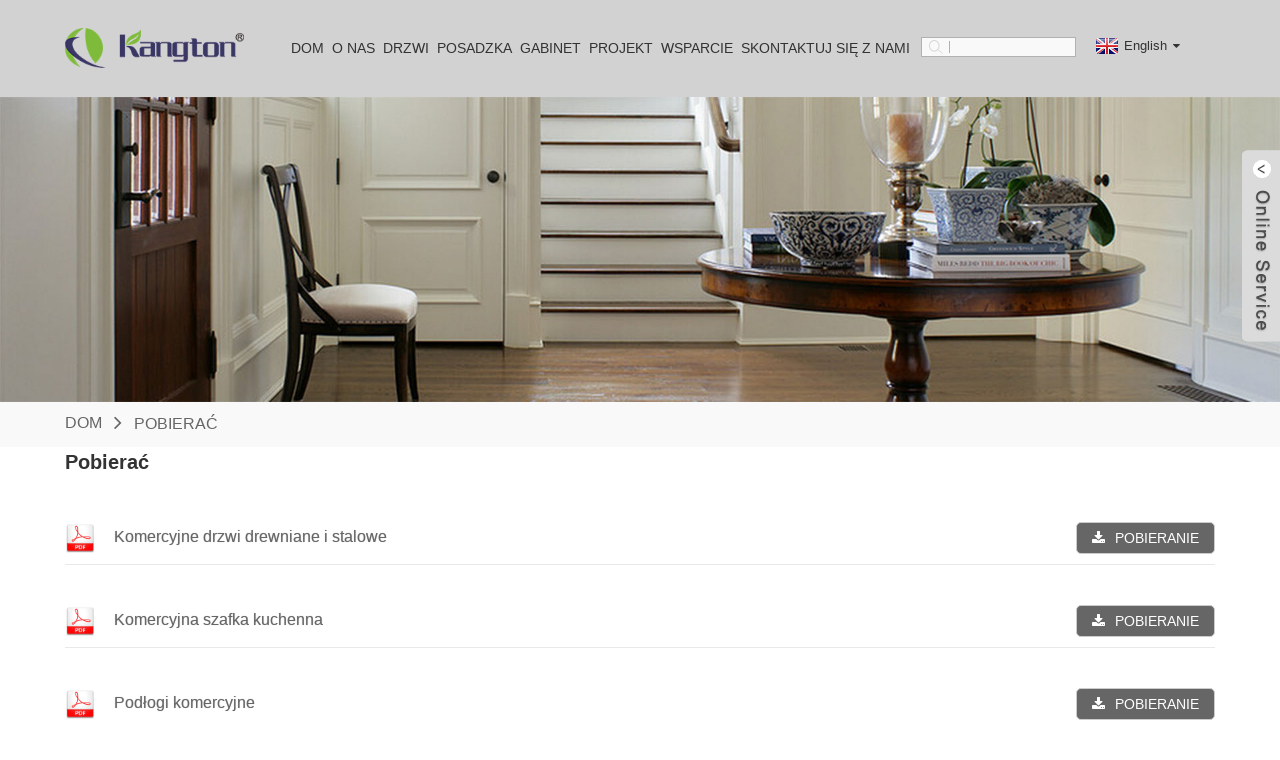

--- FILE ---
content_type: text/html
request_url: https://www.kangton.com/pl/download/
body_size: 7603
content:
<!DOCTYPE html>
<html dir="ltr" lang="en">
<head>
<meta content="text/html; charset=utf-8" http-equiv="Content-Type"/>
<title>Kangton - Pobierz - Kangton Industry, Inc.</title>
<meta content="width=device-width,initial-scale=1,minimum-scale=1,maximum-scale=1,user-scalable=no" name="viewport"/>
<link href="" rel="apple-touch-icon-precomposed"/>
<meta content="telephone=no" name="format-detection"/>
<meta content="yes" name="apple-mobile-web-app-capable"/>
<meta content="black" name="apple-mobile-web-app-status-bar-style"/>
<meta content="https://~^(?&lt;subdomain&gt;.+)\\.kangton\\.com$:443/download/" property="og:url"/>
<meta content="
   Pobierać
  " property="og:title"/>
<meta content="" property="og:description"/>
<meta content="product" property="og:type"/>
<meta content="https://www.kangton.com/" property="og:site_name"/>
<link href="/style/global/style.css" rel="stylesheet"/>
<link href="//cdn.goodao.net/kangton/style/public/public.css" rel="stylesheet"/>
<link href="https://www.kangton.com/uploads/ico1.png" rel="shortcut icon"/>
<meta content="gd-admin" name="author"/>

<script>(function(w,d,s,l,i){w[l]=w[l]||[];w[l].push({'gtm.start':
new Date().getTime(),event:'gtm.js'});var f=d.getElementsByTagName(s)[0],
j=d.createElement(s),dl=l!='dataLayer'?'&l='+l:'';j.async=true;j.src=
'https://www.googletagmanager.com/gtm.js?id='+i+dl;f.parentNode.insertBefore(j,f);
})(window,document,'script','dataLayer','GTM-KCZR9W4');</script>


<script async="" src="https://www.googletagmanager.com/gtag/js?id=UA-195232281-1"></script>
<script>
  window.dataLayer = window.dataLayer || [];
  function gtag(){dataLayer.push(arguments);}
  gtag('js', new Date());

  gtag('config', 'UA-195232281-1');
</script>
<link href="//cdn.globalso.com/hide_search.css" rel="stylesheet"/></head>
<body>

<noscript><iframe height="0" src="https://www.googletagmanager.com/ns.html?id=GTM-KCZR9W4" style="display:none;visibility:hidden" width="0"></iframe></noscript>

<div class="container">

<header class="web_head">
<section class="head_layer">
<div class="layout">
<figure class="logo"> <a href="https://www.kangton.com/pl/"> <img alt="head-logo" src="https://www.kangton.com/uploads/head-logo.png"/>
</a></figure>
<nav class="nav_wrap">
<ul class="head_nav">
<li><a href="/">Dom</a></li>
<li><a href="https://www.kangton.com/pl/about-us/">O nas</a>
<ul class="sub-menu">
<li><a href="https://www.kangton.com/pl/about-us/">profil firmy</a></li>
<li><a href="https://www.kangton.com/pl/certificates/">Certyfikaty</a></li>
<li><a href="/news/">Aktualności</a></li>
</ul>
</li>
<li><a href="https://www.kangton.com/pl/products-door/">Drzwi</a>
<ul class="sub-menu">
<li><a href="https://www.kangton.com/pl/interior-door/">Drzwi wewnętrzne</a>
<ul class="sub-menu">
<li><a href="https://www.kangton.com/pl/flush-wooden-door/">Zlicowane drewniane drzwi</a></li>
<li><a href="https://www.kangton.com/pl/solidveneer-door/">Drzwi pełne/fornirowane</a></li>
<li><a href="https://www.kangton.com/pl/hdf-moulded-door/">Formowane drzwi HDF</a></li>
<li><a href="https://www.kangton.com/pl/laminated-door/">Drzwi laminowane</a></li>
</ul>
</li>
<li><a href="https://www.kangton.com/pl/exterior-door/">Drzwi zewnętrzne</a>
<ul class="sub-menu">
<li><a href="https://www.kangton.com/pl/fiber-glass-door/">Drzwi z włókna szklanego</a></li>
<li><a href="https://www.kangton.com/pl/solidpivot-door/">Drzwi pełne/obrotowe</a></li>
<li><a href="https://www.kangton.com/pl/steel-door/">Stalowe drzwi</a></li>
</ul>
</li>
<li><a href="https://www.kangton.com/pl/fire-rated-door/">Drzwi przeciwpożarowe</a></li>
</ul>
</li>
<li><a href="https://www.kangton.com/pl/products-flooring/">Posadzka</a>
<ul class="sub-menu">
<li><a href="https://www.kangton.com/pl/vinyl-flooring/">Podłogi winylowe</a>
<ul class="sub-menu">
<li><a href="https://www.kangton.com/pl/rigid-spc/">Sztywne SPC</a></li>
<li><a href="https://www.kangton.com/pl/wpc-vinyl/">WPC winylu</a></li>
<li><a href="https://www.kangton.com/pl/lvt/">LVT</a></li>
<li><a href="https://www.kangton.com/pl/loose-lay/">Luźne Ułożenie</a></li>
</ul>
</li>
<li><a href="https://www.kangton.com/pl/wood-spc-flooring/">Podłogi drewniane SPC</a></li>
<li><a href="https://www.kangton.com/pl/hardwood-flooring/">Podłogi z twardego drewna</a></li>
<li><a href="https://www.kangton.com/pl/bamboo-flooring/">Podłogi bambusowe</a></li>
<li><a href="https://www.kangton.com/pl/laminate-flooring/">Panele podłogowe</a></li>
<li><a href="https://www.kangton.com/pl/wpc-decking/">Deski tarasowe WPC</a></li>
</ul>
</li>
<li><a href="https://www.kangton.com/pl/products-cabinet/">Gabinet</a>
<ul class="sub-menu">
<li><a href="https://www.kangton.com/pl/kitchen-cabinet/">Szafka kuchenna</a></li>
<li><a href="https://www.kangton.com/pl/wardrobe/">Szafa na ubrania</a></li>
<li><a href="https://www.kangton.com/pl/vanitory/">Próżność</a></li>
</ul>
</li>
<li><a href="https://www.kangton.com/pl/project/">Projekt</a></li>
<li class="current-menu-ancestor current-menu-parent"><a>Wsparcie</a>
<ul class="sub-menu">
<li class="nav-current"><a href="https://www.kangton.com/pl/download/">Pobierać</a></li>
<li><a href="https://www.kangton.com/pl/faqs/">Często zadawane pytania</a></li>
</ul>
</li>
<li><a href="https://www.kangton.com/pl/contact-us/">Skontaktuj się z nami</a></li>
</ul>
</nav>
<div class="top_left">
<div class="head-search">
<form action="/index.php" method="get">
<input class="search-ipt" name="s" placeholder=""/>
<input name="cat" type="hidden" value="490"/>
<button class="search-btn" type="submit" value=""></button>
<span id="btn-search"></span>
</form>
</div>
</div>
<div class="top_right">
<span class="btn--search" id="btn-search"></span>
<div class="change-language ensemble">
<div class="change-language-info">
<div class="change-language-title medium-title">
<div class="language-flag language-flag-en"><a href="https://www.kangton.com"><b class="country-flag"></b><span>English</span> </a></div>
<b class="language-icon"></b>
</div>
<div class="change-language-cont sub-content">
<div class="empty"></div>
</div>
</div>
</div>

</div>
</div>
</section>
</header>
<section class="sys_sub_head">

<div class="head_bn_slider">
<ul class="head_bn_items swiper-wrapper">
<li class="head_bn_item swiper-slide"><img alt="" src="/style/global/img/demo/head_banner_01.jpg"/></li>
</ul>
</div>
<div class="swiper-control">
<div class="swiper-pagination"></div>
</div>
</section>
<div class="path_bar">
<div class="layout">
<ul>
<li> <a href="https://www.kangton.com/pl" itemprop="breadcrumb">Dom</a></li><li> <a href="#">Pobierać</a></li>
</ul>
</div>
</div>
<section class="page-layout">
<section class="layout">
<div class="main-tit-bar">
<h1 class="title">Pobierać </h1>
</div>
<article class="entry blog-article">
<section class="download-list">
<ul>
<li class="download-item">
<div class="download-cont">
<div class="download-pic"><img alt="" src="https://www.kangton.com/uploads/pdf.png	"/></div>
<div class="download-detail">
<a href="https://www.kangton.com/uploads/Commercial-Wooden-And-Steel-Door.pdf">Komercyjne drzwi drewniane i stalowe</a>
</div>
</div>
<div class="item-button"><a href="https://www.kangton.com/uploads/Commercial-Wooden-And-Steel-Door.pdf">POBIERANIE</a></div>
</li>
<li class="download-item">
<div class="download-cont">
<div class="download-pic"><img alt="" src="https://www.kangton.com/uploads/pdf.png	"/></div>
<div class="download-detail">
<a href="https://www.kangton.com/uploads/Commercial-Kitchen-cabinet.pdf">Komercyjna szafka kuchenna</a>
</div>
</div>
<div class="item-button"><a href="https://www.kangton.com/uploads/Commercial-Kitchen-cabinet.pdf">POBIERANIE</a></div>
</li>
<li class="download-item">
<div class="download-cont">
<div class="download-pic"><img alt="" src="https://www.kangton.com/uploads/pdf.png	"/></div>
<div class="download-detail">
<a href="https://www.kangton.com/uploads/Commercial-Flooring.pdf">Podłogi komercyjne</a>
</div>
</div>
<div class="item-button"><a href="https://www.kangton.com/uploads/Commercial-Flooring.pdf">POBIERANIE</a></div>
</li>
<li class="download-item">
<div class="download-cont">
<div class="download-pic"><img alt="" src="	"/></div>
<div class="download-detail">
<a href="https://www.kangton.com/uploads/Flooring-Catalogue.pdf">Katalog podłóg winylowych</a>
</div>
</div>
<div class="item-button"><a href="https://www.kangton.com/uploads/Flooring-Catalogue.pdf">POBIERANIE</a></div>
</li>
<li class="download-item">
<div class="download-cont">
<div class="download-pic"><img alt="" src="	"/></div>
<div class="download-detail">
<a href=""></a>
</div>
</div>
<div class="item-button"><a href="">POBIERANIE</a></div>
</li>
</ul>
</section>
</article></section>
</section>

<footer class="web_footer" style="background-image: url(/style/global/img/demo/footer_bg.png)">
<div class="foor_service">
<div class="layout">
<div class="foot-nav" id="navbottom">
<div class="fdiv foot-catalog">
<div class="title t1"><a href="https://www.kangton.com/pl/products-door/">DRZWI</a></div>
<ul>
<li><a href="https://www.kangton.com/pl/interior-door/">Drzwi wewnętrzne</a></li>
<li><a href="https://www.kangton.com/pl/exterior-door/">Drzwi zewnętrzne</a></li>
<li><a href="https://www.kangton.com/pl/fire-rated-door/">Drzwi przeciwpożarowe</a></li>
</ul>
</div>
<div class="fdiv foot-catalog">
<div class="title t1"><a href="https://www.kangton.com/pl/products-flooring/">POSADZKA</a></div>
<ul>
<li><a href="https://www.kangton.com/pl/vinyl-flooring/">Podłogi winylowe</a></li>
<li><a href="https://www.kangton.com/pl/wood-spc-flooring/">Podłogi drewniane SPC</a></li>
<li><a href="https://www.kangton.com/pl/hardwood-flooring/">Podłogi z twardego drewna</a></li>
<li><a href="https://www.kangton.com/pl/bamboo-flooring/">Podłogi bambusowe</a></li>
<li><a href="https://www.kangton.com/pl/laminate-flooring/">Panele podłogowe</a></li>
<li><a href="https://www.kangton.com/pl/wpc-decking/">Deski tarasowe WPC</a></li>
</ul>
</div>
<div class="fdiv foot-catalog">
<div class="title t1"><a href="https://www.kangton.com/pl/products-cabinet/">GABINET</a></div>
<ul>
<li><a href="https://www.kangton.com/pl/kitchen-cabinet/">Szafka kuchenna</a></li>
<li><a href="https://www.kangton.com/pl/wardrobe/">Szafa na ubrania</a></li>
<li><a href="https://www.kangton.com/pl/vanitory/">Próżność</a></li>
</ul>
</div>
<div class="fdiv foot-catalog">
<div class="title t1"><a href="https://www.kangton.com/pl/accessory/">Akcesorium</a></div>
<ul>
<li><a href="https://www.kangton.com/pl/doors-frame/">Ościeżnica</a></li>
<li><a href="https://www.kangton.com/pl/hardwares/">Sprzęt komputerowy</a></li>
<li><a href="https://www.kangton.com/pl/moulds/">Odlewanie</a></li>
<li><a href="https://www.kangton.com/pl/underlay/">Podkład</a></li>
</ul>
</div>
<div class="fdiv foot-catalog">
<div class="title t1"><a href="https://www.kangton.com/pl/download/">Wsparcie</a></div>
<ul>
<li class="nav-current"><a href="https://www.kangton.com/pl/download/">Pobierać</a></li>
<li><a href="https://www.kangton.com/pl/faqs/">Często zadawane pytania</a></li>
</ul>
</div>






<div class="fdiv foot-contact" style="border:0px">
<figure class="logo" style="padding-left:18px"> <a href="https://www.kangton.com/pl/"> <img alt="footer-logo" src="https://www.kangton.com/uploads/footer-logo.png"/>
</a></figure>
<div class="foot-message" style="padding-left:18px;">

<div class="fl footfax">
<div style="margin-top:-12px;">+86 18616839529<br/>+86 021 551511611<br/><a href="mailto:webmaster@kangton.com">webmaster@kangton.com</a><br/><a href="http://www.kangton.com/" target="_blank">www.kangton.com</a></div>
</div>
</div>
<div class="fl footicon gray">
<li><a href="" target="_blank"><img alt="facebook" src="https://www.kangton.com/uploads/sns011.png"/></a></li>
<li><a href="" target="_blank"><img alt="instagram" src="https://www.kangton.com/uploads/sns021.png"/></a></li>
<li><a href="" target="_blank"><img alt="twitter" src="https://www.kangton.com/uploads/sns031.png"/></a></li>
<li><a href="" target="_blank"><img alt="youtube" src="https://www.kangton.com/uploads/sns041.png"/></a></li>
</div>
</div>
</div>
</div>
</div>
<div class="copyright"> © Prawa autorskie - 2004-2021 : Wszelkie prawa zastrzeżone. </div>
</footer>
<aside class="scrollsidebar" id="scrollsidebar">
<div class="side_content">
<div class="side_list">
<header class="hd"><img alt="Online Inuiry" src="//cdn.goodao.net/title_pic.png"/></header>
<div class="cont">
<li><a class="email" href="javascript:" onclick="showMsgPop();">Wysłać email</a></li>




</div>
<div class="t-code"> <a href=""><img alt="" src="https://www.kangton.com/uploads/whatsapp-code.jpg" width="120px"/></a><br/>
<center> Whatsapp </center>
</div>
<div class="t-code"> <a href=""><img alt="" src="https://www.kangton.com/uploads/wechat-code.jpg" width="120px"/></a><br/>
<center> Wechat </center>
</div>
<div class="side_title"><a class="close_btn"><span>x</span></a></div>
</div>
</div>
<div class="show_btn"></div>
</aside>
<div class="inquiry-pop-bd">
<div class="inquiry-pop"> <i class="ico-close-pop" onclick="hideMsgPop();"></i>
<script src="//www.globalso.site/form.js" type="text/javascript"></script>
</div>
</div>
</div>
<script src="//cdn.goodao.net/kangton/style/global/js/jquery.min.js" type="text/javascript"></script>
<script src="//cdn.goodao.net/kangton/style/global/js/common.js" type="text/javascript"></script>
<script src="//cdn.goodao.net/kangton/style/public/public.js" type="text/javascript"></script>

<script src="//cdn.goodao.net/style/js/stats_init.js"></script>
<ul class="prisna-wp-translate-seo" id="prisna-translator-seo"><li class="language-flag language-flag-en"><a href="https://www.kangton.com/download/" title="English"><b class="country-flag"></b><span>English</span></a></li><li class="language-flag language-flag-fr"><a href="https://www.kangton.com/fr/download/" title="French"><b class="country-flag"></b><span>French</span></a></li><li class="language-flag language-flag-de"><a href="https://www.kangton.com/de/download/" title="German"><b class="country-flag"></b><span>German</span></a></li><li class="language-flag language-flag-pt"><a href="https://www.kangton.com/pt/download/" title="Portuguese"><b class="country-flag"></b><span>Portuguese</span></a></li><li class="language-flag language-flag-es"><a href="https://www.kangton.com/es/download/" title="Spanish"><b class="country-flag"></b><span>Spanish</span></a></li><li class="language-flag language-flag-ru"><a href="https://www.kangton.com/ru/download/" title="Russian"><b class="country-flag"></b><span>Russian</span></a></li><li class="language-flag language-flag-ja"><a href="https://www.kangton.com/ja/download/" title="Japanese"><b class="country-flag"></b><span>Japanese</span></a></li><li class="language-flag language-flag-ko"><a href="https://www.kangton.com/ko/download/" title="Korean"><b class="country-flag"></b><span>Korean</span></a></li><li class="language-flag language-flag-ar"><a href="https://www.kangton.com/ar/download/" title="Arabic"><b class="country-flag"></b><span>Arabic</span></a></li><li class="language-flag language-flag-ga"><a href="https://www.kangton.com/ga/download/" title="Irish"><b class="country-flag"></b><span>Irish</span></a></li><li class="language-flag language-flag-el"><a href="https://www.kangton.com/el/download/" title="Greek"><b class="country-flag"></b><span>Greek</span></a></li><li class="language-flag language-flag-tr"><a href="https://www.kangton.com/tr/download/" title="Turkish"><b class="country-flag"></b><span>Turkish</span></a></li><li class="language-flag language-flag-it"><a href="https://www.kangton.com/it/download/" title="Italian"><b class="country-flag"></b><span>Italian</span></a></li><li class="language-flag language-flag-da"><a href="https://www.kangton.com/da/download/" title="Danish"><b class="country-flag"></b><span>Danish</span></a></li><li class="language-flag language-flag-ro"><a href="https://www.kangton.com/ro/download/" title="Romanian"><b class="country-flag"></b><span>Romanian</span></a></li><li class="language-flag language-flag-id"><a href="https://www.kangton.com/id/download/" title="Indonesian"><b class="country-flag"></b><span>Indonesian</span></a></li><li class="language-flag language-flag-cs"><a href="https://www.kangton.com/cs/download/" title="Czech"><b class="country-flag"></b><span>Czech</span></a></li><li class="language-flag language-flag-af"><a href="https://www.kangton.com/af/download/" title="Afrikaans"><b class="country-flag"></b><span>Afrikaans</span></a></li><li class="language-flag language-flag-sv"><a href="https://www.kangton.com/sv/download/" title="Swedish"><b class="country-flag"></b><span>Swedish</span></a></li><li class="language-flag language-flag-pl"><a href="https://www.kangton.com/pl/download/" title="Polish"><b class="country-flag"></b><span>Polish</span></a></li><li class="language-flag language-flag-eu"><a href="https://www.kangton.com/eu/download/" title="Basque"><b class="country-flag"></b><span>Basque</span></a></li><li class="language-flag language-flag-ca"><a href="https://www.kangton.com/ca/download/" title="Catalan"><b class="country-flag"></b><span>Catalan</span></a></li><li class="language-flag language-flag-eo"><a href="https://www.kangton.com/eo/download/" title="Esperanto"><b class="country-flag"></b><span>Esperanto</span></a></li><li class="language-flag language-flag-hi"><a href="https://www.kangton.com/hi/download/" title="Hindi"><b class="country-flag"></b><span>Hindi</span></a></li><li class="language-flag language-flag-lo"><a href="https://www.kangton.com/lo/download/" title="Lao"><b class="country-flag"></b><span>Lao</span></a></li><li class="language-flag language-flag-sq"><a href="https://www.kangton.com/sq/download/" title="Albanian"><b class="country-flag"></b><span>Albanian</span></a></li><li class="language-flag language-flag-am"><a href="https://www.kangton.com/am/download/" title="Amharic"><b class="country-flag"></b><span>Amharic</span></a></li><li class="language-flag language-flag-hy"><a href="https://www.kangton.com/hy/download/" title="Armenian"><b class="country-flag"></b><span>Armenian</span></a></li><li class="language-flag language-flag-az"><a href="https://www.kangton.com/az/download/" title="Azerbaijani"><b class="country-flag"></b><span>Azerbaijani</span></a></li><li class="language-flag language-flag-be"><a href="https://www.kangton.com/be/download/" title="Belarusian"><b class="country-flag"></b><span>Belarusian</span></a></li><li class="language-flag language-flag-bn"><a href="https://www.kangton.com/bn/download/" title="Bengali"><b class="country-flag"></b><span>Bengali</span></a></li><li class="language-flag language-flag-bs"><a href="https://www.kangton.com/bs/download/" title="Bosnian"><b class="country-flag"></b><span>Bosnian</span></a></li><li class="language-flag language-flag-bg"><a href="https://www.kangton.com/bg/download/" title="Bulgarian"><b class="country-flag"></b><span>Bulgarian</span></a></li><li class="language-flag language-flag-ceb"><a href="https://www.kangton.com/ceb/download/" title="Cebuano"><b class="country-flag"></b><span>Cebuano</span></a></li><li class="language-flag language-flag-ny"><a href="https://www.kangton.com/ny/download/" title="Chichewa"><b class="country-flag"></b><span>Chichewa</span></a></li><li class="language-flag language-flag-co"><a href="https://www.kangton.com/co/download/" title="Corsican"><b class="country-flag"></b><span>Corsican</span></a></li><li class="language-flag language-flag-hr"><a href="https://www.kangton.com/hr/download/" title="Croatian"><b class="country-flag"></b><span>Croatian</span></a></li><li class="language-flag language-flag-nl"><a href="https://www.kangton.com/nl/download/" title="Dutch"><b class="country-flag"></b><span>Dutch</span></a></li><li class="language-flag language-flag-et"><a href="https://www.kangton.com/et/download/" title="Estonian"><b class="country-flag"></b><span>Estonian</span></a></li><li class="language-flag language-flag-tl"><a href="https://www.kangton.com/tl/download/" title="Filipino"><b class="country-flag"></b><span>Filipino</span></a></li><li class="language-flag language-flag-fi"><a href="https://www.kangton.com/fi/download/" title="Finnish"><b class="country-flag"></b><span>Finnish</span></a></li><li class="language-flag language-flag-fy"><a href="https://www.kangton.com/fy/download/" title="Frisian"><b class="country-flag"></b><span>Frisian</span></a></li><li class="language-flag language-flag-gl"><a href="https://www.kangton.com/gl/download/" title="Galician"><b class="country-flag"></b><span>Galician</span></a></li><li class="language-flag language-flag-ka"><a href="https://www.kangton.com/ka/download/" title="Georgian"><b class="country-flag"></b><span>Georgian</span></a></li><li class="language-flag language-flag-gu"><a href="https://www.kangton.com/gu/download/" title="Gujarati"><b class="country-flag"></b><span>Gujarati</span></a></li><li class="language-flag language-flag-ht"><a href="https://www.kangton.com/ht/download/" title="Haitian"><b class="country-flag"></b><span>Haitian</span></a></li><li class="language-flag language-flag-ha"><a href="https://www.kangton.com/ha/download/" title="Hausa"><b class="country-flag"></b><span>Hausa</span></a></li><li class="language-flag language-flag-haw"><a href="https://www.kangton.com/haw/download/" title="Hawaiian"><b class="country-flag"></b><span>Hawaiian</span></a></li><li class="language-flag language-flag-iw"><a href="https://www.kangton.com/iw/download/" title="Hebrew"><b class="country-flag"></b><span>Hebrew</span></a></li><li class="language-flag language-flag-hmn"><a href="https://www.kangton.com/hmn/download/" title="Hmong"><b class="country-flag"></b><span>Hmong</span></a></li><li class="language-flag language-flag-hu"><a href="https://www.kangton.com/hu/download/" title="Hungarian"><b class="country-flag"></b><span>Hungarian</span></a></li><li class="language-flag language-flag-is"><a href="https://www.kangton.com/is/download/" title="Icelandic"><b class="country-flag"></b><span>Icelandic</span></a></li><li class="language-flag language-flag-ig"><a href="https://www.kangton.com/ig/download/" title="Igbo"><b class="country-flag"></b><span>Igbo</span></a></li><li class="language-flag language-flag-jw"><a href="https://www.kangton.com/jw/download/" title="Javanese"><b class="country-flag"></b><span>Javanese</span></a></li><li class="language-flag language-flag-kn"><a href="https://www.kangton.com/kn/download/" title="Kannada"><b class="country-flag"></b><span>Kannada</span></a></li><li class="language-flag language-flag-kk"><a href="https://www.kangton.com/kk/download/" title="Kazakh"><b class="country-flag"></b><span>Kazakh</span></a></li><li class="language-flag language-flag-km"><a href="https://www.kangton.com/km/download/" title="Khmer"><b class="country-flag"></b><span>Khmer</span></a></li><li class="language-flag language-flag-ku"><a href="https://www.kangton.com/ku/download/" title="Kurdish"><b class="country-flag"></b><span>Kurdish</span></a></li><li class="language-flag language-flag-ky"><a href="https://www.kangton.com/ky/download/" title="Kyrgyz"><b class="country-flag"></b><span>Kyrgyz</span></a></li><li class="language-flag language-flag-la"><a href="https://www.kangton.com/la/download/" title="Latin"><b class="country-flag"></b><span>Latin</span></a></li><li class="language-flag language-flag-lv"><a href="https://www.kangton.com/lv/download/" title="Latvian"><b class="country-flag"></b><span>Latvian</span></a></li><li class="language-flag language-flag-lt"><a href="https://www.kangton.com/lt/download/" title="Lithuanian"><b class="country-flag"></b><span>Lithuanian</span></a></li><li class="language-flag language-flag-lb"><a href="https://www.kangton.com/lb/download/" title="Luxembou.."><b class="country-flag"></b><span>Luxembou..</span></a></li><li class="language-flag language-flag-mk"><a href="https://www.kangton.com/mk/download/" title="Macedonian"><b class="country-flag"></b><span>Macedonian</span></a></li><li class="language-flag language-flag-mg"><a href="https://www.kangton.com/mg/download/" title="Malagasy"><b class="country-flag"></b><span>Malagasy</span></a></li><li class="language-flag language-flag-ms"><a href="https://www.kangton.com/ms/download/" title="Malay"><b class="country-flag"></b><span>Malay</span></a></li><li class="language-flag language-flag-ml"><a href="https://www.kangton.com/ml/download/" title="Malayalam"><b class="country-flag"></b><span>Malayalam</span></a></li><li class="language-flag language-flag-mt"><a href="https://www.kangton.com/mt/download/" title="Maltese"><b class="country-flag"></b><span>Maltese</span></a></li><li class="language-flag language-flag-mi"><a href="https://www.kangton.com/mi/download/" title="Maori"><b class="country-flag"></b><span>Maori</span></a></li><li class="language-flag language-flag-mr"><a href="https://www.kangton.com/mr/download/" title="Marathi"><b class="country-flag"></b><span>Marathi</span></a></li><li class="language-flag language-flag-mn"><a href="https://www.kangton.com/mn/download/" title="Mongolian"><b class="country-flag"></b><span>Mongolian</span></a></li><li class="language-flag language-flag-my"><a href="https://www.kangton.com/my/download/" title="Burmese"><b class="country-flag"></b><span>Burmese</span></a></li><li class="language-flag language-flag-ne"><a href="https://www.kangton.com/ne/download/" title="Nepali"><b class="country-flag"></b><span>Nepali</span></a></li><li class="language-flag language-flag-no"><a href="https://www.kangton.com/no/download/" title="Norwegian"><b class="country-flag"></b><span>Norwegian</span></a></li><li class="language-flag language-flag-ps"><a href="https://www.kangton.com/ps/download/" title="Pashto"><b class="country-flag"></b><span>Pashto</span></a></li><li class="language-flag language-flag-fa"><a href="https://www.kangton.com/fa/download/" title="Persian"><b class="country-flag"></b><span>Persian</span></a></li><li class="language-flag language-flag-pa"><a href="https://www.kangton.com/pa/download/" title="Punjabi"><b class="country-flag"></b><span>Punjabi</span></a></li><li class="language-flag language-flag-sr"><a href="https://www.kangton.com/sr/download/" title="Serbian"><b class="country-flag"></b><span>Serbian</span></a></li><li class="language-flag language-flag-st"><a href="https://www.kangton.com/st/download/" title="Sesotho"><b class="country-flag"></b><span>Sesotho</span></a></li><li class="language-flag language-flag-si"><a href="https://www.kangton.com/si/download/" title="Sinhala"><b class="country-flag"></b><span>Sinhala</span></a></li><li class="language-flag language-flag-sk"><a href="https://www.kangton.com/sk/download/" title="Slovak"><b class="country-flag"></b><span>Slovak</span></a></li><li class="language-flag language-flag-sl"><a href="https://www.kangton.com/sl/download/" title="Slovenian"><b class="country-flag"></b><span>Slovenian</span></a></li><li class="language-flag language-flag-so"><a href="https://www.kangton.com/so/download/" title="Somali"><b class="country-flag"></b><span>Somali</span></a></li><li class="language-flag language-flag-sm"><a href="https://www.kangton.com/sm/download/" title="Samoan"><b class="country-flag"></b><span>Samoan</span></a></li><li class="language-flag language-flag-gd"><a href="https://www.kangton.com/gd/download/" title="Scots Gaelic"><b class="country-flag"></b><span>Scots Gaelic</span></a></li><li class="language-flag language-flag-sn"><a href="https://www.kangton.com/sn/download/" title="Shona"><b class="country-flag"></b><span>Shona</span></a></li><li class="language-flag language-flag-sd"><a href="https://www.kangton.com/sd/download/" title="Sindhi"><b class="country-flag"></b><span>Sindhi</span></a></li><li class="language-flag language-flag-su"><a href="https://www.kangton.com/su/download/" title="Sundanese"><b class="country-flag"></b><span>Sundanese</span></a></li><li class="language-flag language-flag-sw"><a href="https://www.kangton.com/sw/download/" title="Swahili"><b class="country-flag"></b><span>Swahili</span></a></li><li class="language-flag language-flag-tg"><a href="https://www.kangton.com/tg/download/" title="Tajik"><b class="country-flag"></b><span>Tajik</span></a></li><li class="language-flag language-flag-ta"><a href="https://www.kangton.com/ta/download/" title="Tamil"><b class="country-flag"></b><span>Tamil</span></a></li><li class="language-flag language-flag-te"><a href="https://www.kangton.com/te/download/" title="Telugu"><b class="country-flag"></b><span>Telugu</span></a></li><li class="language-flag language-flag-th"><a href="https://www.kangton.com/th/download/" title="Thai"><b class="country-flag"></b><span>Thai</span></a></li><li class="language-flag language-flag-uk"><a href="https://www.kangton.com/uk/download/" title="Ukrainian"><b class="country-flag"></b><span>Ukrainian</span></a></li><li class="language-flag language-flag-ur"><a href="https://www.kangton.com/ur/download/" title="Urdu"><b class="country-flag"></b><span>Urdu</span></a></li><li class="language-flag language-flag-uz"><a href="https://www.kangton.com/uz/download/" title="Uzbek"><b class="country-flag"></b><span>Uzbek</span></a></li><li class="language-flag language-flag-vi"><a href="https://www.kangton.com/vi/download/" title="Vietnamese"><b class="country-flag"></b><span>Vietnamese</span></a></li><li class="language-flag language-flag-cy"><a href="https://www.kangton.com/cy/download/" title="Welsh"><b class="country-flag"></b><span>Welsh</span></a></li><li class="language-flag language-flag-xh"><a href="https://www.kangton.com/xh/download/" title="Xhosa"><b class="country-flag"></b><span>Xhosa</span></a></li><li class="language-flag language-flag-yi"><a href="https://www.kangton.com/yi/download/" title="Yiddish"><b class="country-flag"></b><span>Yiddish</span></a></li><li class="language-flag language-flag-yo"><a href="https://www.kangton.com/yo/download/" title="Yoruba"><b class="country-flag"></b><span>Yoruba</span></a></li><li class="language-flag language-flag-zu"><a href="https://www.kangton.com/zu/download/" title="Zulu"><b class="country-flag"></b><span>Zulu</span></a></li></ul><script src="https://www.kangton.com/wp-includes/js/jquery/jquery.js?ver=1.10.2" type="text/javascript"></script>
<script src="https://www.kangton.com/wp-includes/js/jquery/jquery-migrate.min.js?ver=1.2.1" type="text/javascript"></script>
<script src="//cdn.goodao.net/style/js/translator-dropdown.js?ver=1.11" type="text/javascript"></script><script type="text/javascript">/*<![CDATA[*/var _prisna_translate=_prisna_translate||{languages:["en","fr","es","de","ru","ar","ko","ja","it","pt","ga","da","id","tr","sv","ro","pl","cs","eu","ca","eo","hi","el","ms","sr","sw","th","vi","cy","sk","lv","mt","hu","gl","gu","et","bn","sq","be","nl","tl","is","ht","lt","no","sl","ta","uk","yi","ur","te","fa","mk","kn","iw","fi","hr","bg","az","ka","af","st","si","so","su","tg","uz","yo","zu","pa","jw","kk","km","ceb","ny","lo","la","mg","ml","mi","mn","mr","my","ne","ig","hmn","ha","bs","hy","zh-TW","zh-CN","am","fy","co","ku","ps","lb","ky","sm","gd","sn","sd","xh","haw"],scrollBarLanguages:"15",flags:false,shortNames:true,targetSelector:"body,title",locationWidget:false,location:".transall",translateAttributes:true,translateTitleAttribute:true,translateAltAttribute:true,translatePlaceholderAttribute:true,translateMetaTags:"keywords,description,og:title,og:description,og:locale,og:url",localStorage:true,localStorageExpires:"1",backgroundColor:"transparent",fontColor:"transparent",nativeLanguagesNames:{"id":"Bahasa Indonesia","bs":"\u0431\u043e\u0441\u0430\u043d\u0441\u043a\u0438","my":"\u1019\u103c\u1014\u103a\u1019\u102c\u1018\u102c\u101e\u102c","kk":"\u049a\u0430\u0437\u0430\u049b","km":"\u1797\u17b6\u179f\u17b6\u1781\u17d2\u1798\u17c2\u179a","lo":"\u0e9e\u0eb2\u0eaa\u0eb2\u0ea5\u0eb2\u0ea7","mn":"\u041c\u043e\u043d\u0433\u043e\u043b \u0445\u044d\u043b","tg":"\u0422\u043e\u04b7\u0438\u043a\u04e3","ca":"Catal\u00e0","uz":"O\u02bbzbekcha","yo":"\u00c8d\u00e8 Yor\u00f9b\u00e1","si":"\u0dc3\u0dd2\u0d82\u0dc4\u0dbd","ne":"\u0928\u0947\u092a\u093e\u0932\u0940","pa":"\u0a2a\u0a70\u0a1c\u0a3e\u0a2c\u0a40","cs":"\u010ce\u0161tina","mr":"\u092e\u0930\u093e\u0920\u0940","ml":"\u0d2e\u0d32\u0d2f\u0d3e\u0d33\u0d02","hy":"\u0570\u0561\u0575\u0565\u0580\u0565\u0576","da":"Dansk","de":"Deutsch","es":"Espa\u00f1ol","fr":"Fran\u00e7ais","hr":"Hrvatski","it":"Italiano","lv":"Latvie\u0161u","lt":"Lietuvi\u0173","hu":"Magyar","nl":"Nederlands","no":"Norsk\u200e","pl":"Polski","pt":"Portugu\u00eas","ro":"Rom\u00e2n\u0103","sk":"Sloven\u010dina","sl":"Sloven\u0161\u010dina","fi":"Suomi","sv":"Svenska","tr":"T\u00fcrk\u00e7e","vi":"Ti\u1ebfng Vi\u1ec7t","el":"\u0395\u03bb\u03bb\u03b7\u03bd\u03b9\u03ba\u03ac","ru":"\u0420\u0443\u0441\u0441\u043a\u0438\u0439","sr":"\u0421\u0440\u043f\u0441\u043a\u0438","uk":"\u0423\u043a\u0440\u0430\u0457\u043d\u0441\u044c\u043a\u0430","bg":"\u0411\u044a\u043b\u0433\u0430\u0440\u0441\u043a\u0438","iw":"\u05e2\u05d1\u05e8\u05d9\u05ea","ar":"\u0627\u0644\u0639\u0631\u0628\u064a\u0629","fa":"\u0641\u0627\u0631\u0633\u06cc","hi":"\u0939\u093f\u0928\u094d\u0926\u0940","tl":"Tagalog","th":"\u0e20\u0e32\u0e29\u0e32\u0e44\u0e17\u0e22","mt":"Malti","sq":"Shqip","eu":"Euskara","bn":"\u09ac\u09be\u0982\u09b2\u09be","be":"\u0431\u0435\u043b\u0430\u0440\u0443\u0441\u043a\u0430\u044f \u043c\u043e\u0432\u0430","et":"Eesti Keel","gl":"Galego","ka":"\u10e5\u10d0\u10e0\u10d7\u10e3\u10da\u10d8","gu":"\u0a97\u0ac1\u0a9c\u0ab0\u0abe\u0aa4\u0ac0","ht":"Krey\u00f2l Ayisyen","is":"\u00cdslenska","ga":"Gaeilge","kn":"\u0c95\u0ca8\u0ccd\u0ca8\u0ca1","mk":"\u043c\u0430\u043a\u0435\u0434\u043e\u043d\u0441\u043a\u0438","ms":"Bahasa Melayu","sw":"Kiswahili","yi":"\u05f2\u05b4\u05d3\u05d9\u05e9","ta":"\u0ba4\u0bae\u0bbf\u0bb4\u0bcd","te":"\u0c24\u0c46\u0c32\u0c41\u0c17\u0c41","ur":"\u0627\u0631\u062f\u0648","cy":"Cymraeg","zh-CN":"\u4e2d\u6587\uff08\u7b80\u4f53\uff09\u200e","zh-TW":"\u4e2d\u6587\uff08\u7e41\u9ad4\uff09\u200e","ja":"\u65e5\u672c\u8a9e","ko":"\ud55c\uad6d\uc5b4","am":"\u12a0\u121b\u122d\u129b","haw":"\u014clelo Hawai\u02bbi","ky":"\u043a\u044b\u0440\u0433\u044b\u0437\u0447\u0430","lb":"L\u00ebtzebuergesch","ps":"\u067e\u069a\u062a\u0648\u200e","sd":"\u0633\u0646\u068c\u064a"},home:"\/",clsKey: "3bf380c55f2f34fb99c0c54863ff3e57"};/*]]>*/</script>
</body>
</html>

--- FILE ---
content_type: text/css
request_url: https://www.kangton.com/style/global/style.css
body_size: 36511
content:
@charset "utf-8";
html {font-size:625%;}
body {font-size:14px;background:#FFF;}
body, html, h1, h2, h3, h4, h5, h6, p, ul, ol, li, dl, dt, dd, th, td, form, object, iframe, blockquote, pre, a, abbr, address, code, img, fieldset, form, label, figure {margin:0;padding:0;}
body, html, input, button, textarea {color:#333;font-family:Arial, Helvetica, sans-serif;line-height:1.5}
body{background-color: #fff;}
article, aside, figcaption, figure, footer, header, main, nav, section {display:block;}
h1 {font-size:20px;}
h2 {font-size:18px;}
h3 {font-size:16px;}
h4, h5 {font-size:14px;}
img {border:none;vertical-align:middle;max-width:100%;}
li {list-style:none;}
i, em {font-style:normal;}
a {color:#333;text-decoration:none;}
a:focus {outline:none;}
a:hover {color:#b1b1b1;text-decoration:none;}
input[type="text"]:focus {outline:none;}
input[type="button"], input[type="reset"], input[type="submit"] {cursor:pointer;}
input[type="reset"]::-moz-focus-inner, input[type="button"]::-moz-focus-inner, input[type="submit"]::-moz-focus-inner, input[type="file"] > input[type="button"]::-moz-focus-inner {border:none;padding:0;}
hr {height:1px;border:none;border-top:1px dashed #c1c1c1;margin:15px 0 15px 0;}
a:active, select, input, textarea {-webkit-tap-highlight-color:rgba(0, 0, 0, 0);-webkit-tap-highlight-color:transparent;outline:0!important;}
* {-moz-box-sizing:border-box;-webkit-box-sizing:border-box;-ms-box-sizing:border-box;-o-box-sizing:border-box;box-sizing:border-box;outline: 0;}

/* clear floating */
.clearfix:after,.layout:after,.sys_row:after,.flex_row:after,
.web_main:after,.page_main:after, .nav_wrap .head_nav:after,.items_list ul:after,.product_items:after,.promote_list:after,.cate_items ul:after,.web_head .logo:after,.product-intro:after,.detail-tabs:after,.foot_items:after,.news_cell:after,.news_item .item_inner:after,.sys_row:after{content:"";display:block;clear:both;visibility:hidden;height:0;}
.clearfix,.layout,.sys_row,.flex_row,
.clearfix,.layout,.sys_row,.flex_row,
.web_main,.page_main, .nav_wrap .head_nav,.items_list ul,.product_items,.promote_list,.cate_items ul,.web_head .logo,.product-intro,.detail-tabs,.foot_items,.news_cell,.news_item .item_inner,.sys_row{*zoom:1;}
.clear {clear:both;}

/* layout */
body {width:100%;position:absolute;left:0;top:0;min-width: 1400px;overflow-x: hidden;}
.layout {width: 1400px;margin:0 auto;position:relative;}
.head_layer .layout{width:1700px;}
.foor_service .layout{width:1490px;}
.index_main .layout{width: auto;max-width: 1600px;}
.index_promote1 .layout{width: auto;max-width: 1600px;}
.index_product .layout{max-width: inherit;}
.index_product,.index_company_intr,.index_news{margin: 0 60px;}
.z9999 {z-index:9999!important;}
.hide{display: none;}

/*gotop*/
.gotop {position:fixed;text-align:center;right:50px;bottom:50px;color:#002140;background-color: rgba(255,255,255,.9);text-align: center;height:50px;width:50px;line-height: 50px;background-clip: content-box;-webkit-box-sizing: content-box;box-sizing: content-box;z-index:99999;cursor:pointer;font-size:18px;opacity: 0;visibility: hidden;-webkit-transition: all .3s ease;-o-transition: all .3s ease;transition: all .3s ease;-moz-transform:translateY(100%);-webkit-transform:translateY(100%);-ms-transform:translateY(100%);-o-transform:translateY(100%);transform:translateY(100%);box-shadow: 0 0 8px rgba(0,0,0,.2);}
.gotop:hover,.gotop.active:hover {background-color: #b1b1b1;color: #fff;}
.gotop.active{opacity: 1;visibility: visible;-moz-transform:none;-webkit-transform:none;-ms-transform:none;-o-transform:none;transform:none;}
.gotop:before,.gotop em{-webkit-transition: all .3s ease;-o-transition: all .3s ease;transition: all .3s ease;}
.gotop em{font-size: 12px;width: 100%;position: absolute;left: 0;top: 0;color: #fff;opacity: 0;filter: alpha(opacity=0);-webkit-transform: translateY(10px);-ms-transform: translateY(10px);-o-transform: translateY(10px);transform: translateY(10px);}
.gotop:before{font-family: 'fontawesome';content: '\f176';display: block;}
.gotop:hover em{opacity: 1;filter: alpha(opacity=100);-webkit-transform: none;-ms-transform: none;-o-transform: none;transform: none;}
.gotop:hover:before{-webkit-transform:translateY(-15px) scale(.5);-ms-transform:translateY(-15px) scale(.5);-o-transform:translateY(-15px) scale(.5);transform:translateY(-15px) scale(.5);opacity: 0;filter: alpha(opacity=0);}

/* transition */
 .head_nav li a,.nav_wrap .head_nav li li a,.nav_wrap .head_nav li ul,.nav_wrap .head_nav li li>a:before,/*.head_nav b,*/.head_nav b:after,.web_head .btn--search,.web_head .btn--search:before,.product_item figure, .gotop, .product-item .item-img img,.product_item .item_img img,.product_item .item_img a,.product_item,.product_item .item_img a:before,.product_item .item_img a:after,.product_item .item_img:after, .product-btn-wrap a,.web_head,.change-language .change-language-title a:after, .newsletter .button, .mobile-head-item .middle-show-content-wrap, .product_item figure figcaption,.foot_item  a, .pages a,.ad_item figure figcaption .item_more,.head_sns li img,.side_product_item .add-friend,.side_product_item .add-friend:after,.side-product-items .btn-prev,.side-product-items .btn-next,.foot_sns li img,.blog-item:after{-moz-transition:all .3s ease;-webkit-transition:all .3s ease;-ms-transition:all .3s ease;-o-transition:all .3s ease;transition:all .3s ease;}
.head_nav>li>a:before,.head_nav>li>a:after,.head-search .search-btn,.icon-cate,
.index_product .product_item .item_img,.index_product .product_item .item_img a:before,
.foot_txt_list li a:before,.web_footer .button:before{-moz-transition:all .3s ease-in-out;-webkit-transition:all .3s ease-in-out;-ms-transition:all .3s ease-in-out;-o-transition:all .3s ease-in-out;transition:all .3s ease-in-out;}
.company_subscribe .button .button_txt,.company_subscribe .button .button_ico{-webkit-transition: all .2s ease-in-out;-o-transition: all .2s ease-in-out;transition: all .2s ease-in-out;}
.index_main .product_item figure{-webkit-transition: all .3s ease-in-out;-o-transition: all .3s ease-in-out;transition: all .3s ease-in-out;}

/*hover*/
.anm-hover-line,.news_slider .news_item a,.index_company_intr .company_intr_cont a{display: inline-block;position: relative;}
.anm-hover-line:after,.news_slider .news_item a:after,.index_company_intr .company_intr_cont a:after{content: '';display: block;width: 0%;border-bottom: 2px solid;position: absolute;right: 0%;bottom: 2px;-webkit-transition: all .3s ease-in-out;-o-transition: all .3s ease-in-out;transition: all .3s ease-in-out;opacity: 0;filter: alpha(opacity=0);}
.anm-hover-line:hover:after,.news_slider .news_item a:hover:after,.index_company_intr .company_intr_cont a:hover:after{width: 100%;left: 0;right: auto;opacity: 1;filter: alpha(opacity=100);}

/* grid */
.sys-layer{margin: 0 auto;}
.sys-row{margin: 0 -8px;}
.sys-col{float: left;}
.sys-col-inner{margin: 0 8px;}
.sys-col-md{float:left;}
.sys-col-md-12 {width:100%;}
.sys-col-md-11 {width:91.66666667%;}
.sys-col-md-10 {width:83.33333333%;}
.sys-col-md-9 {width:75%;}
.sys-col-md-8 {width:66.66666667%;}
.sys-col-md-7 {width:58.33333333%;}
.sys-col-md-6 {width:50%;}
.sys-col-md-5 {width:41.66666667%;}
.sys-col-md-4 {width:33.33333333%;}
.sys-col-md-3 {width:25%;}
.sys-col-md-2 {width:16.66666667%;}
.sys-col-md-1 {width:8.33333333%;}
.sys_row{margin-left: -15px;margin-right: -15px;}
.sys_col{float: left;padding-left: 15px;padding-right: 15px;}

/* float */
.sys_fl{float:left!important;}
.sys_fr{float:right!important;}

/* flex */
.flex_row,.items_list>ul{display:-webkit-box;display:-webkit-flex;display:flex;-webkit-box-orient:horizontal;-webkit-box-direction:normal;-webkit-flex-direction:row;flex-direction:row;-webkit-flex-wrap: wrap;-moz-flex-wrap: wrap;-ms-flex-wrap: wrap;-o-flex-wrap: wrap;flex-wrap:wrap;}
.flex_row_nowrap{-webkit-flex-wrap: nowrap;-moz-flex-wrap: nowrap;-ms-flex-wrap: nowrap;-o-flex-wrap: nowrap;flex-wrap:nowrap;}

/* button */
.sys_btn {position: relative;overflow: hidden;display: inline-block;min-width: 150px;font-size: 22px;letter-spacing: -.1em;color:#333!important;line-height: 2;background-color: #f9f9f9;border: 2px solid #b1b1b1;padding: .2em 2em .2em 1em;text-transform: uppercase;white-space: nowrap;text-overflow: ellipsis;text-align: left;cursor: pointer;vertical-align: middle;user-select: none;transition: all .3s ease-in-out;-webkit-transform: scale(1);-ms-transform: scale(1);-o-transform: scale(1);transform: scale(1);}
.sys_btn:hover{background-color: #b1b1b1;color: #fff!important;}
.sys_btn:after{content: '\f04b';font-family: 'fontawesome';font-size: 12px;line-height: 1.2em;position: absolute;right: 1.5em;top: 50%;margin-top: -.6em;}


/* placeholder */
input::-webkit-input-placeholder{color:#aaa;}
input::-moz-placeholder{color:#aaa;opacity: 1;}
input:-ms-input-placeholder{color:#aaa;}
input:-moz-placeholder{color:#aaa;}

/* box-sizing */
.index_promote,.company_subscribe .button,.nav_wrap,.product_item .item_img {-moz-box-sizing:content-box;-webkit-box-sizing:content-box;-ms-box-sizing:content-box;-o-box-sizing:content-box;box-sizing:content-box;}

/* font-family */
.side-cate li .icon-cate:before, .product-btn-wrap a:before, .mobile-head-item .title:before, .head_nav > li:after,.head_nav li b:after, .download-item .item-button:before, .faq-item .faq-title:before{font-family: "fontawesome";font-style: normal;font-weight: normal;speak: none;display: inline-block;text-decoration: inherit;font-variant: normal;text-transform: none;}
.fa:before,
.btn_more:after,.sys_btn:after,
.head-search .search-btn:before,.web_head .btn--search:before,.swiper-button-next:before, .swiper-button-prev:before,
.side-product-items .btn-prev:before,.side-product-items .btn-next:before,.product-btn-wrap .email:before,.product-btn-wrap .pdf:before,
.company_subscribe .button:after,
.index_company_intr .btn_more:before,.promote_item .icon-player:before{font-family: 'fontawesome';}
.index_main h1,.index_main h2,.index_main h3,
.sys_btn,
.news_item .news_title,.news_item .news_subtit,.news_item .news_time,.company_subscribe .subscribe_title{font-family: 'AiDeep';letter-spacing: -.03em;}

/*transition*/
a{-webkit-transition: all 0.3s ease-in-out;-o-transition: all 0.3s ease-in-out;transition: all 0.3s ease-in-out;}


/* web_head */
.web_head{width: 100%;z-index: 3;position: relative;}
.head_top{padding: 15px 0 15px;}
.head_top .layout{display:-webkit-box;display:-webkit-flex;display:flex;-webkit-box-orient:horizontal;-webkit-box-direction:normal;-webkit-flex-direction:row;flex-direction:row;-webkit-flex-wrap: wrap;-moz-flex-wrap: wrap;-ms-flex-wrap: wrap;-o-flex-wrap: wrap;flex-wrap:wrap;}
.head_top .layout:after{width: 0;}
.web_head .top_left,.web_head .top_right,.web_head .logo{float: left;line-height:90px;}
.web_head .top_right{text-align: right;float: left;}
.web_head .logo{text-align: center;width: auto;/* height: 90px; */position: relative;top: 20px;float:left;}
.web_head .logo img{width: auto;max-height: 56px;float: left;margin-right:90px;margin-left: 25px;}
.web_head .head-search{display: inline-block;height: 20px;border: solid 1px #b1b1b1;background-color: #f9f9f9;}
.web_head .head-search .search-ipt{width: 125px;height: 18px;line-height: 18px;border: 0;padding-left: 10px;background: none;float: right;}
.web_head .head-search .search-btn{width: 28px;height: 18px;float: left;border: 0;cursor: pointer;position: relative;background-color: transparent;background-repeat: no-repeat;background-position: center;background-image: url(img/search_btn.png);}
.web_head .head-search .search-btn:after{content: '';display: block;width: 1px;height: 12px;background-color: #b1b1b1;position: absolute;right: 0;top: 3px;}
.head_layer .top_left{margin-top:7px;}
.web_head .top_sns{display: inline;letter-spacing: -5px;}
.web_head .top_sns li{display: inline;padding-left: 6px;letter-spacing: normal;}
.web_head .top_sns li a{display: inline-block;padding: 5px;line-height: 10px;background-color: #595959;}
.web_head .top_sns li img{vertical-align: middle;max-height: 15px;width: auto;}
.web_head .change-language{display: inline-block;position: relative;text-align: left;vertical-align: middle;margin-left:15px;}
.web_head .change-language-title{position: relative;}
.web_head .change-language-cont,.web_head .change-language-cont a{color: #333;line-height:25px;}
.web_head .change-language .change-language-cont{border-color: #ccc;border-radius: 3px;box-shadow: 1px 1px 3px rgba(0,0,0,.2)}
.web_head .head_layer{background-color: #d2d2d2;}
.web_head .nav_wrap{text-align: left;float: left;width: 60.5%;margin-left: 15px;}
.web_head .head_nav>li,.web_head .head_nav>li>a,.web_head .head_nav>li>a>em{display: inline-block;vertical-align: top;}
.web_head .head_nav>li{font-size: 16px;line-height: 97px;/*padding-bottom: 7px;*/margin: 0 .5% -14px;position: relative;}
.web_head .head_nav>li>a{padding: 0 12px;text-transform: uppercase;position: relative;z-index: 1;}
.nav_wrap .head_nav>li>a>b{display: inline-block;margin-left: 3px;width:0;height: 0;margin-left: 5px;/* border: 5px solid; */border-left-width:9px;border-right: 0;border-top-color: transparent;border-bottom-color: transparent;vertical-align: middle;}
.web_head .head_nav>li:hover>a{color: #fff;background:#595959;}
/*.web_head .head_nav>li:before{content: '';display: block;width: 100%;height: 0%;border-bottom: 7px solid #fff;background-color: #595959;position: absolute;left: 0;top: 0;opacity: 0;*/
/*filter: alpha(opacity=0);-webkit-box-sizing: border-box;box-sizing: border-box;-webkit-transition: all .3s ease;-o-transition: all .3s ease;transition: all .3s ease;}*/
.web_head .head_nav>li.nav-current:before,.web_head .head_nav>li:hover:before{height: 100%;box-shadow: 0 0 6px rgba(0,0,0,.2);opacity: 1;filter: alpha(opacity=100);}
.web_head .head_nav>li ul{width: 250px;padding: 10px 0;background-color: #fff;box-shadow: 0 0 6px rgba(0,0,0,.2);position: absolute;left:0;top: 100%;margin-top: 10px;text-align: left;-webkit-transition: all .3s ease-in-out;-o-transition: all .3s ease-in-out;transition: all .3s ease-in-out;-webkit-transform: translateY(15px);-ms-transform: translateY(15px);-o-transform: translateY(15px);transform: translateY(15px);opacity: 0;filter: alpha(opacity=0);visibility: hidden;}
.web_head .head_nav>li ul ul{left: 102%;top: 0;margin-top: -10px;}
.web_head .head_nav>li li{padding: 0;position: relative;}
.nav_wrap .head_nav>li li a {display: block;line-height:1.6em;padding:8px 25px 8px 15px;font-size: 14px;position: relative;color:#333;text-transform:Capitalize;}
.nav_wrap .head_nav>li li b:after{content: '';display: inline-block;width: 0;height: 0;overflow: hidden;/* border: 4px solid #8e8e8e; */border-left-width: 7px;border-right: 0;border-top-color: transparent;border-bottom-color: transparent;position: absolute;right: 10px;top: 16px;}
.nav_wrap .head_nav>li li:hover>a{background-color: #595959;color: #fff;}
.nav_wrap .head_nav>li li:hover b:after{border-left-color: #fff;}
.nav_wrap .head_nav li:hover>ul {-webkit-transform: none;-ms-transform: none;-o-transform: none;transform: none;opacity: 1;filter: alpha(opacity=100);visibility: visible;}
.fixed-nav .logo, .fixed-nav .head_right{height: 70px;}
.fixed-nav .logo img{max-height: 56px;}
/*.fixed-nav .head_nav>li{line-height: 77px;}*/
.fixed-nav .head_nav>li{padding-bottom:6px;}
.fixed-nav .logo a,.fixed-nav .logo img,.fixed-nav .head_nav li a{-webkit-transition: none;-o-transition: none;transition: none;}
.fixed-nav .head_layer{width: 100%;position: fixed;left: 0;top: 0;z-index: 9;-webkit-transition: none;-o-transition: none;transition: none;-webkit-transform: translateY(-100%);-ms-transform: translateY(-100%);-o-transform: translateY(-100%);transform: translateY(-100%);opacity:1;background-color: rgba(210,210,210,.95);filter:progid:DXImageTransform.Microsoft.gradient(startColorstr=#e5ffffff,endColorstr=#e5ffffff);border-bottom: 1px solid #ddd;box-shadow: 0 0 15px rgba(0,0,0,.15);}
.fixed-nav-active .head_layer{-webkit-transform: none;-ms-transform: none;-o-transform: none;transform: none;opacity: 1;-webkit-transition: all 0.6s ease;-o-transition: all 0.6s ease;transition: all 0.6s ease;}
/*.fixed-nav .top_left,.fixed-nav .top_right,.fixed-nav .logo{line-height: 75px;}*/

/* web_footer */
.web_footer{text-align: center;background-color: #595959;padding: 40px 0 50px;font-size: 16px;padding-bottom:0;}
.web_footer,.web_footer a{color: #fff;}
.web_footer a:hover{color: #b1b1b1;}
.web_footer .foot_logo{margin: 0 auto 10px;}
.web_footer .foot_logo img{width: auto;max-height: 56px;}
.web_footer .foot_nav {letter-spacing: -5px;margin-bottom: 5px;}
.web_footer .foot_nav li{display: inline;letter-spacing: normal;}
.web_footer .foot_nav li a{display: inline-block;min-width: 9em;padding: 15px 1em;position: relative;}
.web_footer .foot_contact_list{line-height: 1.3em;font-style: normal;}
.web_footer .foot_contact_list:before{content: '';display: block;width: 70px;height: 5px;background-color: #b1b1b1;margin: 0 auto 25px;}


.tel_link{pointer-events: none;}
@media screen and (max-width: 768px){.tel_link{pointer-events: auto;}}



/*-------------------------------------------------------- 
														page: index
																	------------------------------------------------------*/
.web_main{overflow: hidden;}
.index_main,.index_main a{color: #424261;}
.index_main a:hover{color: #b1b1b1;}
.index_bg{background-color: #f5f6f8;background-position: center 470px;background-repeat: no-repeat;-webkit-background-size: 100% auto;background-size: 100% auto;padding-top: 120px;}
/* title */
.index_hd{margin-bottom: 35px;text-align: center;}
/*.index_hd:before{content: '';display: block;width: 25px;height: 25px;margin: 0 auto 10px;background-repeat: no-repeat;background-position: center;background-image: url(img/hd_title_ico.png);}*/
.index_hd .hd_title{font-size: 55px;line-height: 1.1em;font-weight: normal;}
/*arrow*/
.arrow_left,.arrow_right{display: inline-block;width: 42px;height: 8px;position: relative;vertical-align: middle;}
.arrow_left:before,.arrow_right:before{content: '';display: block;width: 100%;height: 100%;position: absolute;left: 0;top: 0;background-repeat: no-repeat;background-position: 0 0;-webkit-transition: all .3s ease-in-out;-o-transition: all .3s ease-in-out;transition: all .3s ease-in-out;}
.arrow_left:before{background-image: url([data-uri]);}
.arrow_right:before{background-image: url([data-uri]);}
.arrow_left_white:before,
.slider_banner .swiper-button-prev:before,.slider_banner .swiper-button-prev:after,
.news_slider .swiper-button-prev:before,.news_slider .swiper-button-prev:after{background-image: url([data-uri]);}
.arrow_right_white:before,
.slider_banner .swiper-button-next:before,.slider_banner .swiper-button-next:after,
.news_slider .swiper-button-next:before,.news_slider .swiper-button-next:after,
.index_product .product_item:hover .arrow_right:before{background-image: url([data-uri]);}

.slider_banner .swiper-button-prev:before,.slider_banner .swiper-button-prev:after{background-image: url(img/banner-left.png)}
.slider_banner .swiper-button-next:before,.slider_banner .swiper-button-next:after{background-image: url(img/banner-right.png)}

/* swiper */
.swiper-container-fade{display:-webkit-box;display:-webkit-flex;display:flex;-webkit-box-orient:horizontal;-webkit-box-direction:normal;-webkit-flex-direction:row;flex-direction:row;}
.swiper-container-fade .swiper-slide{height: auto;}
/*slider_banner*/
.slider_banner .swiper-wrapper{margin-bottom: 40px;}
.slider_banner .swiper-slide img{width:100%;min-height: 150px;}
.slider_banner .swiper-slide img+img{position:absolute;left:0;top:0;}
.slider_banner .swiper-slide img{width:100%;transition:3s linear;transform:scale(1.08);}
.slider_banner .swiper-slide.swiper-slide-active img{transform:scale(1);}
.slider_banner .slider_swiper_control{/*position: absolute;*/right: 60px;top:50%;padding: 0 8px;z-index: 2;/*background-color: #d2d2d2;border-radius: 4px;box-shadow: 0 0 3px rgba(0,0,0,.7);border-bottom: 8px solid #fff;*/}
.slider_banner .swiper-button-white{display: inline-block;width: 60px;height:90px;border-radius:0;position: static;opacity: 1;filter: alpha(opacity=100);margin: auto;text-indent: -9999px;overflow: hidden;background-position: center;background-repeat: no-repeat;position: absolute;vertical-align: middle;top: 43%;border-radius: 5px;}
.slider_banner .swiper-button-white:hover{background:none;}
.slider_banner .swiper-button-white .slide-page-box{display: none;}
.slider_banner .swiper-button-prev:before,.slider_banner .swiper-button-prev:after,
.slider_banner .swiper-button-next:before,.slider_banner .swiper-button-next:after,
.news_slider .swiper-button-prev:before,.news_slider .swiper-button-prev:after,
.news_slider .swiper-button-next:before,.news_slider .swiper-button-next:after{content: '';display: block;width: 100%;height: 100%;position: absolute;left: 0;top: 0;background-position: center;background-repeat: no-repeat;-webkit-transition: all .3s ease-in-out;-o-transition: all .3s ease-in-out;transition: all .3s ease-in-out;}
.slider_banner .swiper-button-prev:after,
.news_slider .swiper-button-prev:after{-webkit-transform: translate3d(20px,0,0);-ms-transform: translate3d(20px,0,0);-o-transform: translate3d(20px,0,0);transform: translate3d(20px,0,0);opacity: 0;filter: alpha(opacity=0);}
.slider_banner .swiper-button-prev:hover:before,
.news_slider .swiper-button-prev:hover:before{-webkit-transform: translate3d(-20px,0,0);-ms-transform: translate3d(-20px,0,0);-o-transform: translate3d(-20px,0,0);transform: translate3d(-20px,0,0);opacity: 0;filter: alpha(opacity=0);}
.news_slider .swiper-button-prev:hover:after,
.slider_banner .swiper-button-prev:hover:after{-webkit-transform: translate3d(0,0,0);-ms-transform: translate3d(0,0,0);-o-transform: translate3d(0,0,0);transform: translate3d(0,0,0);opacity: 1;filter: alpha(opacity=100);}
.slider_banner .swiper-button-next:after,
.news_slider .swiper-button-next:after{-webkit-transform: translate3d(-20px,0,0);-ms-transform: translate3d(-20px,0,0);-o-transform: translate3d(-20px,0,0);transform: translate3d(-20px,0,0);opacity: 0;filter: alpha(opacity=0);}
.slider_banner .swiper-button-next:hover:before,
.news_slider .swiper-button-next:hover:before{-webkit-transform: translate3d(20px,0,0);-ms-transform: translate3d(20px,0,0);-o-transform: translate3d(20px,0,0);transform: translate3d(20px,0,0);opacity: 0;filter: alpha(opacity=0);}
.news_slider .swiper-button-next:hover:after,
.slider_banner .swiper-button-next:hover:after{-webkit-transform: translate3d(0,0,0);-ms-transform: translate3d(0,0,0);-o-transform: translate3d(0,0,0);transform: translate3d(0,0,0);opacity: 1;filter: alpha(opacity=100);}
.slider_banner .swiper-pagination{position: absolute;
    z-index: 2;
    text-align: center;
    -webkit-transition: .3s opacity;
    -o-transition: .3s opacity;
    transition: .3s opacity;
    -webkit-transform: translate3d(0, 0, 0);
    transform: translate3d(0, 0, 0);
    bottom:60px !important;
}

.slider_banner .swiper-pagination span{vertical-align: middle;}
.slider_banner .swiper-pagination i{display: inline-block;width: 6px;height: 6px;background-color: #fff;margin: 0 8px;vertical-align: middle;}
/*inedx_product*/
.product_item {width: 33.33333333%;float: left;}
.product_item figure{background-color: #fff;-webkit-box-flex: 1.0;-moz-flex-grow: 1;-webkit-flex-grow: 1;flex-grow: 1;}
.product_item .item_img{display: block;position: relative;width: 100%;overflow: hidden;-webkit-box-sizing: border-box;box-sizing: border-box;}
.product_item .item_img{*display: inline;}
.product_item .item_img a{display: block;width: 100%;height: 100%;position: absolute;left: 0;top: 0;z-index: 1;background-color:rgba(255,255,255,0);}
.product_item .item_img img{width: 100%;height: auto;}
.product_item  figcaption{ padding:8px 0px;}
.product_item .item_title{ font-weight:normal; font-size:18px;}
.product_item .item_title a{display: block;height:2.6em;line-height: 1.3em;overflow: hidden;vertical-align: middle;padding: 0 3.5%;}
.product_item figure{width: 100%;}
.index_product{padding-top: 60px;padding-bottom: 80px;border-bottom: 1px solid #b1b1b1;}
.index_product .product_items{margin:0 -30px -30px;}
.index_product .product_item {-webkit-box-flex:0 0 25%;-webkit-flex:0 0 25%;-ms-flex:0 0 25%;flex:0 0 25%;max-width: 25%;width: 25%;padding: 0 30px 30px;}
.index_product .product_item figcaption{background-color: #fff;padding: 8px 18px 10px;margin: -18px 18px 0;border-bottom: 2px solid #b1b1b1;position: relative;z-index: 1;-webkit-transform: scale(1);-ms-transform: scale(1);-o-transform: scale(1);transform: scale(1);-webkit-transition: all .3s ease-in-out;-o-transition: all .3s ease-in-out;transition: all .3s ease-in-out}
.index_product .product_item figcaption *{-webkit-transition: all .3s ease-in-out;-o-transition: all .3s ease-in-out;transition: all .3s ease-in-out;}
.index_product .product_item .item_title{height: 1.3em;line-height: 1.3em;	overflow: hidden;font-size: 25px;text-transform: uppercase;}
.index_product .product_item .item_title a{height: 1.3em;padding: 0;}
.index_product .product_item .item_desc{max-height: 2.6em;line-height: 1.3em;overflow: hidden;font-size: 14px;color: #79797c;margin-top: 10px;}
.index_product .product_item .item_num{display: block;font-size: 18px;}
.index_product .product_item:hover .item_img img{-webkit-transform: scale3d(1.12,1.12,1.12);-ms-transform: scale3d(1.12,1.12,1.12);-o-transform: scale3d(1.12,1.12,1.12);transform: scale3d(1.12,1.12,1.12);}
.index_product .product_item:hover figcaption{background-color: #b1b1b1;}
.index_product .product_item:hover .item_num,.index_product .product_item:hover .item_desc,.index_product .product_item:hover a{color: #fff;}
.index_product .learn_more{padding-top: 55px;text-align: center;}
.index_product .learn_more .sys_btn{min-width: 290px;font-size: 24px;line-height: 1.5em;}
.index_product .product_item .item_more a:before{content: '';display: block;width: 100%;height: 100%;position: absolute;left: 0;top: 0;} 
/*index_company_intr*/
.index_company_intr{padding-top:100px;padding-bottom: 50px;border-bottom: 1px solid #b1b1b1;overflow: hidden;}
.index_company_intr .index_bd{padding-top: 10px;position: relative;}
.index_company_intr .sys_row{margin:0 -4%;}
.index_company_intr .sys_col{padding-left: 8%;padding-right:5.6%;}
.index_company_intr .company_intr_main{width: 55%;position: relative;z-index: 1;float: left;padding-left:1%;padding-right:4%;}
.index_company_intr .company_intr_cont .swiper-container{overflow: hidden;}
.index_company_intr .company_intr_cont{padding: 35px 35px 30px 0;position: relative;}
.index_company_intr .company_intr_cont,.index_company_intr .company_intr_cont a{color: #fff;}
.index_company_intr .company_intr_cont:before{content: '';display: block;width: 168%;height: 100%;left: -68%;position: absolute;top: 0;background-color: #595959;}
.company_intr_cont .intr_cont_item{background-color: #595959;height: auto;}
.index_company_intr .company_intr_title,.index_company_intr .company_intr_subtit{height: 1em;line-height: 1em;overflow: hidden;text-transform: uppercase;font-weight: normal;text-align:center;}
.index_company_intr .company_intr_title {font-size: 40px;line-height: 1em;}
.index_company_intr .company_intr_subtit{font-size: 30px;line-height: 1em;}
.index_company_intr .company_intr_desc{margin-top: 20px;font-size: 14px;display: block;/*line-height: 1.5em;max-height: 4.5em;overflow: hidden;max-width: 635px;*/}
.index_company_intr .learn_more{padding-top: 20px;}
.index_company_intr .learn_more a{display: inline-block;padding: 8px 0;position: relative;}
.index_company_intr .learn_more a:hover{padding-left: 8px;padding-right: 8px;}
.index_company_intr .learn_more a:after{content: '';display: block;width: 0%;height: 1px;background-color: rgba(255,255,255,.6);position: absolute;left: 0;bottom: 0;-webkit-transition: all .3s ease-in-out;-o-transition: all .3s ease-in-out;transition: all .3s ease-in-out;}
.index_company_intr .learn_more a:hover:after{width: 100%;}
.index_company_intr .company_intr_thumbs{padding: 0 55px;margin-top: 20px;position: relative;overflow: hidden;}
.company_intr_thumbs .swiper-container{margin: 0 33%;overflow: visible;}
.company_intr_thumbs .intr_thumbs_item {width: 33.33333333%;float: left;padding: 8px 0;opacity: 0;filter: alpha(opacity=0);visibility: hidden;-webkit-transition: all .3s ease-in-out;-o-transition: all .3s ease-in-out;transition: all .3s ease-in-out;}
.company_intr_thumbs .intr_thumbs_item .item_inner{display: block;padding:0 31px;}
.company_intr_thumbs .intr_thumbs_item .item_img{display: block;border: 2px solid #fff;border-radius: 3px;overflow: hidden;}
.company_intr_thumbs .item_img img{display: block;width: 100%;height: auto;border-radius:3px;-webkit-transition: all .3s ease-in-out;-o-transition: all .3s ease-in-out;transition: all .3s ease-in-out;}
.company_intr_thumbs .item_img:hover img{filter: saturate(130%) contrast(108%);-webkit-transform: scale3d(1.12,1.12,1.12);-ms-transform: scale3d(1.12,1.12,1.12);-o-transform: scale3d(1.12,1.12,1.12);transform: scale3d(1.12,1.12,1.12);}
.company_intr_thumbs .swiper-slide-active .item_img{border-color: #b1b1b1;box-shadow: 0px 2px 6px 0px rgba(0, 0, 0, 0.78);}
.company_intr_thumbs .swiper-slide-active img{}
.company_intr_thumbs .swiper-slide-active,.company_intr_thumbs .swiper-slide-prev,.company_intr_thumbs .swiper-slide-next{opacity: 1;filter: alpha(opacity=100);visibility: visible;}
.company_intr_thumbs .swiper-button-prev,.company_intr_thumbs .swiper-button-next{display: inline-block;width: 36px;height: 36px;line-height: 33px;background-color: #595959;border-radius: 50%;position: absolute;top: 50%;margin-top: -18px;opacity: 1;filter: alpha(opacity=100);}
.company_intr_thumbs .swiper-button-prev{left: 0;}
.company_intr_thumbs .swiper-button-next{right: 0;}
.company_intr_thumbs .swiper-button-prev:before,.company_intr_thumbs .swiper-button-next:before{content: '';display: inline-block;width: 0;height: 0;overflow: hidden;border: 8px solid #fff;border-top-width:5px;border-bottom-width:5px;border-top-color: transparent;border-bottom-color: transparent;vertical-align: middle;}
.company_intr_thumbs .swiper-button-prev:before{border-left: 0;}
.company_intr_thumbs .swiper-button-next:before{border-right: 0;}
.company_intr_thumbs .swiper-button-prev:not(.swiper-button-disabled):hover,.company_intr_thumbs .swiper-button-next:not(.swiper-button-disabled):hover{background-color: #b1b1b1;}
.index_company_intr .company_intr_side{width: 41%;position: relative;z-index:2;float: left;}
.index_company_intr .company_intr_gallery{margin-top:0px;-webkit-transition: all .4s ease-in-out;-o-transition: all .4s ease-in-out;transition: all .4s ease-in-out;}
.index_company_intr .company_intr_gallery:hover{box-shadow: 0 0 35px rgba(0,0,0,.08);}
.index_company_intr .intr_gallery_item{background-color: #fff;}
.company_intr_gallery{overflow: hidden;}
.company_intr_gallery .swiper-container{overflow: hidden;}
.company_intr_gallery .gallery_img img{display: block;width: 100%;height: auto;-webkit-transition: all .4s ease-in-out;-o-transition: all .4s ease-in-out;transition: all .4s ease-in-out;}
.company_intr_gallery .gallery_img:hover img{filter: saturate(110%) contrast(130%);}
/*index_news*/
.index_news{padding-top:0px;padding-bottom: 80px;}
.index_news .sys_row{margin:0 -4%;}
.index_news .sys_col{padding-left: 4%;padding-right: 4%;}
.index_news .index_bd{position: relative;}
.index_news .news_main{padding-top: 50px;}
.news_slider .news_slider_wrap{padding: 35px 0 25px;position: relative;}
.news_slider .news_slider_wrap:before{content: '';display: block;width: 500%;height: 100%;right: -150%;position: absolute;top: 0;background-color: #595959;}
.index_news .layout{max-width: 1400px;}
.index_news .flex_row{-webkit-box-align:center;-webkit-align-items:center;-ms-flex-align:center;align-items:center;}
.index_news .news_side{width: 39.5%;float: left;position: relative;z-index: 2;}
.index_news .news_main {width: 59.5%;float: left;position: relative;z-index: 1;padding-top: 45px;}
.index_news .news_gallery{padding: 20px;background-color: #fff;overflow: hidden;-webkit-transition: all .6s ease-in-out;-o-transition: all .6s ease-in-out;transition: all .6s ease-in-out;}
.index_news .news_gallery:hover{box-shadow: 0 0 35px rgba(0,0,0,.08);}
.index_news .news_gallery .swiper-container{overflow: hidden;}
.index_news .news_gallery .gallery_img img{width: 100%;height: auto;display: block;width: 100%;height: auto;-webkit-transition: all .6s ease-in-out;-o-transition: all .6s ease-in-out;transition: all .6s ease-in-out;}
.index_news .news_gallery .gallery_img:hover img{filter: saturate(110%) contrast(130%);}
.index_news .news_gallery .gallery_item{background-color: #fff;}
.news_gallery .swiper-pagination{width: 100%;left: 0;bottom: 30px;z-index: 3;}
.news_gallery .swiper-pagination-bullet{margin: 0 5px;}
.news_gallery .swiper-pagination-bullet:before{background-color: rgba(0,0,0,.35);}
.news_gallery .swiper-pagination-bullet-active:before{background-color: rgba(255,255,255,.65);}
.news_slider .swiper-container{overflow: hidden;}
.news_slider .news_item,.news_slider .news_item a{color: #fff;}
.news_slider .news_item{height: auto;/*background-color: #f3f2f2;*/}
.news_slider .news_item .news_title,.news_slider .news_item .news_subtit{height: 1em;line-height: 1em;overflow: hidden;font-weight: normal;}
.news_slider .news_item .news_title{font-size: 40px;}
.news_slider .news_item .news_subtit{font-size: 30px;font-family: Arial, Helvetica, sans-serif;letter-spacing: 0;}
.news_slider .news_item .news_desc{max-height: 4.5em;line-height: 1.5em;overflow: hidden;margin-top: 20px;font-size: 18px;color: #fff;}
.news_slider .news_item .news_time{display: block;margin-top: 15px;font-size: 16px;}
.news_slider .news_item .news_time .time_day{font-size: 25px;padding-right: 8px;}
.news_slider .news_item .news_time span{padding-right:.5em;}
.news_slider .swiper_control{margin-top:5px;}
.news_slider .swiper-button-prev,.news_slider .swiper-button-next{display: inline-block;width: 85px;height: 30px;position: relative;margin: auto;left: auto;right: auto;top: auto;padding: 5px 15px;background-color: #595959;border: 1px solid #595959;margin-right: 10px;opacity: 1;filter: alpha(opacity=100);}
.news_slider .swiper-button-prev:hover,.news_slider .swiper-button-next:hover{}
.company_subscribe{padding-top: 50px;}
.company_subscribe .subscribe_title{font-size: 30px;font-weight: normal;margin-bottom: 10px;line-height: 1.3em;}
.company_subscribe .button{display: inline-block;font-size: 20px;color:#fff;text-transform: uppercase;padding: .45em .6em;border: 0;background-color: #595959;}
.company_subscribe .button:hover{color: #fff;background-color: #595959;}




/*----------------------------------page head---------------------------------*/	

/*public*/
.web_main { position:relative; }
.page_main { background:#FFF; padding:30px 0 0; -moz-transform:translate3d(0, 0, 0); -webkit-transform:translate3d(0, 0, 0); -ms-transform:translate3d(0, 0, 0); -o-transform:translate3d(0, 0, 0); transform:translate3d(0, 0, 0);overflow: visible;z-index: 1}


/*sys_sub_head*/
.sys_sub_head{text-align: center;background-position: center;background-repeat: no-repeat;-webkit-background-size: cover;background-size: cover;position: relative;}
.sys_sub_head .head_bn_item{width: 100%;}
.sys_sub_head .head_bn_item img{width: 100%;height: auto;min-height: 150px;}
.sys_sub_head .swiper-pagination{width: 100%;bottom: 10px;;z-index: 2;}
.sys_sub_head .swiper-pagination-bullet-active:before{background-color: rgba(255,255,255,.8);}
.path_bar{background-color: #f9f9f9;font-size: 16px;text-align: left;text-transform: uppercase;padding: 8px 0;letter-spacing: -5px;}
.path_bar li{display: inline-block;padding-left: 12px;letter-spacing: 0;}
.path_bar li:first-child{padding-left:0;}
.path_bar li,.path_bar li a{color: #666;}
.path_bar li a:hover{color: #b1b1b1;}
.path_bar li+li:before{content:"\f105";overflow: hidden;vertical-align: middle;margin-right:8px;font-family: 'fontawesome';display: inline-block;    margin-top: -4px;font-size: 22px;}
/*.path_bar ul:before{content: '';display: inline-block;width: 28px;height: 28px;margin-right: 10px;vertical-align: middle;background-repeat: no-repeat;background-position: center;background-image: url([data-uri]);}*/
.mobile-head-items {display:none;}



/*----------------------------------aside---------------------------------*/	
.aside {float:left;width:275px;margin-top:6px;}
.side-tit-bar {position:relative;}
.side-tit-bar .side-tit {position:relative;font-size:20px;line-height:33px;font-weight: normal;color:#fff;padding:7px 0 7px 30px;background: #595959;}
.side-widget {position:relative;margin:0 0 40px;border-radius: 0 0 15px 15px;overflow: hidden;}
.side-widget+.side-widget {padding-top: 20px;}
.side-cate {overflow: hidden;}
.side-cate li {position:relative;line-height:30px;font-size: 16px;margin-bottom: 1px;}
.side-cate li a {position:relative;display:block;background-color: #e6e6e6;padding-left: 30px;}
.side-cate ul {display:none;overflow:visible !important; background-color: #fff;}
.side-cate li a{-webkit-transition: color .3s ease-in-out;-o-transition: color .3s ease-in-out;transition: color .3s ease-in-out;}
.side-cate li ul{padding-top: 8px;padding-bottom: 8px;}
.side-cate li li {font-size: 14px;}
.side-cate li+li{border-top: 1px solid #ddd;}
.side-cate li li a{background: none;margin-left:0px;padding-top: 3px;padding-bottom: 3px;}
.side-cate li li li{font-size: 12px;}
.side-cate li a:hover,.side-cate li.active>a{color: #000;}
.side-cate li a:hover:before,.side-cate li.active>a:before{background-color: #000;}
.side-cate li .icon-cate {position:absolute;right:0;top:0;display: inline-block;width: 40px;height: 40px;line-height:40px;overflow: hidden;text-align: center;font-size:10px;cursor:pointer;color:#616265;border-radius: 0%;-webkit-transition: all .2s ease;-o-transition: all .2s ease;transition: all .2s ease;}
.side-cate li .icon-cate:before{padding-left: 1px;padding-right: 1px;font-size:20px;}
.side-cate li .icon-cate.icon-cate-down:before {content:'\f107';}
.side-cate li .icon-cate.icon-cate-up:before{content:'\f106';}
/*.side-cate li .icon-cate.icon-cate-up{-webkit-transform: rotate(180deg);-ms-transform: rotate(180deg);-o-transform: rotate(180deg);transform: rotate(180deg);}*/
.side-widget .cate-type-list>li{line-height: 30px;font-size: 14px;}
.side-widget .cate-type-list>li>a{padding-left: 15px;margin-right: 0;margin-left:30px;}

.side-news .cate-type-list>li>a{margin-left:0px;}

.side-widget .cate-type-list>li>a:before{content: '';display: inline-block;width: 5px;height: 5px;background-color: #e0e0e0;position: absolute;left: 0;top: 15px;}
.side-cate li.has-child>a{line-height: 40px;padding-right: 40px;}
.side-cate li.nav-current>.icon-cate{color:#b1b1b1;}
.side-cate>li.nav-current>a,.side-cate>li.nav-current>.icon-cate{color:#000;font-weight:bold;}
.side-cate li li.nav-current>a{color: #000;font-weight: bold;}
.side-product-items {position:relative;margin-top: 8px;}
.side-product-items .items_content {position:relative;padding: 35px 0;}
.side_product_item {position:relative;display:block;width:100%;overflow:hidden;}
.side_product_item figure {position:relative;display:table;width: 100%;overflow:hidden;}
.side_product_item .item-img,.side_product_item figcaption{display: table-cell;vertical-align: middle;}
.side_product_item .item-img{width:120px;-webkit-box-sizing: content-box;box-sizing: content-box;position: relative;}
.side_product_item .item-img img{display: block;width: 100%;}
.side_product_item figcaption{padding-left: 15px;}
.side_product_item figcaption h3{font-size: 14px;font-weight: normal;}
.side_product_item figcaption h3 a{display: block;max-height:3.2em;line-height: 1.6em;-ms-word-break: break-all;word-break: break-all;word-wrap: break-word;overflow : hidden;text-overflow: ellipsis;display: -webkit-box;-webkit-line-clamp: 2;-webkit-box-orient: vertical;}
.side_product_item figcaption h3 a:hover,.side_product_item .item-img:hover +  figcaption h3 a{color:#b1b1b1;}
.side_product_item:hover .item-img{border-color: #b1b1b1;}
.side-product-items .swiper-slide {-webkit-box-pack: center;-ms-flex-pack: center;-webkit-justify-content: center;justify-content: center;-webkit-box-align: center;-ms-flex-align: center;-webkit-align-items: center;align-items: center;
display:-webkit-box;display:-webkit-flex;display:flex;-webkit-box-orient:vertical;-webkit-box-direction:normal;-webkit-flex-direction:column;flex-direction:column;}
.side-product-items .side_slider {max-height:650px;overflow: hidden;-webkit-box-sizing: content-box;box-sizing: content-box;position: relative;}
.side-product-items .side_slider .swiper-wrapper{-webkit-box-orient: vertical;-webkit-box-direction: normal;-webkit-flex-direction: column;-ms-flex-direction: column;flex-direction: column;}
.side-product-items .side_product_item{height: 100px;}
.side-product-items .btn-prev,.side-product-items .btn-next{position: absolute;left: 0;width: 100%;height: 32px;line-height:32px;opacity: 1;filter: alpha(opacity=100);font-size: 38px;color: #ccd3d9;z-index: 1;text-align: center;cursor: pointer;}
.side-product-items .swiper-button-disabled{color: #eee;cursor: default;}
.side-product-items .btn-prev:before,.side-product-items .btn-next:before{display: inline-block;-webkit-transform: scale(2.5,1);-ms-transform: scale(2.5,1);-o-transform: scale(2.5,1);transform: scale(2.5,1);}
.side-product-items .btn-prev{top: 0;}
.side-product-items .btn-prev:before{content: '\f106';}
.side-product-items .btn-next{bottom: 0;}
.side-product-items .btn-next:before{content: '\f107';}
.side-product-items .btn-prev:not(.swiper-button-disabled):hover,.side-product-items .btn-next:not(.swiper-button-disabled):hover{color: #000;}
.aside .side-bn {width:100%;margin:0 0 40px;}
.aside .side-bn img {width:100% }


/*----------------------------------main---------------------------------*/
.main { position:relative; width:calc(100% - 330px); float:right;padding-bottom: 50px; }
.main .banner_section {margin-bottom: 25px;}
.page_main,.pagge_main a{color: #002140;}
.page_main a:hover{color: #595959;}

/*title*/
.main_hd{margin-bottom: 35px;text-align: center;}
.main_hd .page_title{font-size: 30px;}
.main_hd .page_title,.main_hd .page_title a{color: #595959;}

/*main_banner*/
.banner_section .main_banner_slider ul{-webkit-box-pack: start;-ms-flex-pack: start;-webkit-justify-content: flex-start;justify-content: flex-start;margin: 0!important}
.main_banner{margin-bottom: 30px;position: relative;overflow: hidden;}
.main_banner img{display: block;width: 100%;height: auto;min-height: 160px;}
.main_banner .swiper-wrapper li a{display: block;position: relative;}
.main_banner .swiper-wrapper li a:before{content: '';display: block;width: 100%;height: 100%;background-image: -webkit-linear-gradient(top,rgba(0,0,0,0) 60%,rgba(0,0,0,.6));background-image: linear-gradient(top,rgba(0,0,0,0) 60%,rgba(0,0,0,.6));position: absolute;left: 0;top: 0;}
.main_banner .swiper-pagination{width: 100%;text-align: center;padding-bottom: 15px;position: absolute;left: 0;bottom: 0;z-index: 1;}
.main_banner .swiper-pagination-bullet{margin: 0 5px;}
.main_banner .swiper-pagination-bullet:before{border: 0;}
.main_banner .swiper-pagination-bullet:after{width: 10px;height: 10px;}
.main_intro{line-height: 2;}
/*page*/
.page_bar{ position:relative;  line-height:31px; height:33px; margin:50px 0 30px; text-align:right; font-size:14px;}
.page_bar a,.page_bar span{position:relative; display:inline-block;color:#fff; vertical-align:top; min-width:33px; padding:0 8px; background-color: #333;border:1px solid #333; margin:0 0 0 8px; text-align:center;}
.page_bar a.current,.page_bar a:hover{ color:#FFF; background:#b1b1b1; border-color:#b1b1b1; }
.page_bar span.current2{padding-left: 8px;padding-right: 8px;}



/*-------------------------------------------------------- 
													page: product list
																	------------------------------------------------------*/
.items_list {width:100%;position: relative;}
.items_list ul{/*margin:-10px -18px;*/-webkit-box-pack:center;-webkit-justify-content:center;-ms-flex-pack:center;justify-content:center;}
.items_list ul{/*margin: -2.5%;*/}
.items_list .product_item {-webkit-box-flex:0 0 25%;-webkit-flex:0 0 25%;-ms-flex:0 0 25%;flex:0 0 25%;max-width: 25%;width: 25%;padding:1%;display:-webkit-box;display:-webkit-flex;display:flex;}
.items_list .product_item figure{width: 100%;overflow: hidden;background-color: #fff;border: 1px solid #e6e6e6;-webkit-box-flex:1;-webkit-flex:1;flex:1;display:-webkit-box;display:-webkit-flex;display:flex;-webkit-box-orient:vertical;-webkit-box-direction:normal;-webkit-flex-direction:column;flex-direction:column;-webkit-box-pack: end; -ms-flex-pack: end;-webkit-justify-content: flex-end;justify-content: flex-end;}
.items_list .product_item figcaption{text-align: center;}
.items_list .product_item .item_img,.items_list .product_item .item_img img{display: block;}
.items_list .product_item .item_img{border: 0;-webkit-box-flex: 1.0;-moz-flex-grow: 1;-webkit-flex-grow: 1;flex-grow: 1;}
.items_list .product_item .item_title{font-size: 12px;}
.items_list .product_item .item_title a{color: #000;height: 3.7em;font-weight: bold;line-height: 1.9em;font-size: 14px;}
.items_list .product_item figure:hover{border-color: #ccc;box-shadow: 0 0 6px 0 rgba(0, 0, 0, .3);}
.items_list .product_item figure:hover .item_title a{    background-color: #e6e6e6;color: #000;}
.goods-may-like .product_item .item_img:hover img{-webkit-transform: scale(1.1);-ms-transform: scale(1.1);-o-transform: scale(1.1);transform: scale(1.1);-webkit-transition: all .3s ease-in-out;-o-transition: all .3s ease-in-out;transition: all .3s ease-in-out;}
.goods-may-like .product_item .item_img a{z-index: 2;}
.goods-may-like .product_item .item_img a:before{content: '';display: block;position: absolute;width: 100%;height: 100%;background-color: #ff6c27;left: 0;top: 0;right: 0;bottom: 0;margin: auto;opacity: 0;filter: alpha(opacity=0);}
.goods-may-like .product_item .item_img a:after{content: '';display: inline-block;width: 39px;height: 39px;line-height: 39px;background-image: url(img/ico_plus.png);background-position: center;background-repeat: no-repeat;-webkit-background-size: auto 39px;background-size: auto 39px;text-align: center;color: #fff;font-size: 24px;position: absolute;left: 0;top: 0;right: 0;bottom: 0;margin: auto;z-index: 1;opacity: 0;filter: alpha(opacity=0);-webkit-transform: scale(.5);-ms-transform: scale(.5);-o-transform: scale(.5);transform: scale(.5);}
.goods-may-like .product_item .item_title{text-align: center;font-size: 16px;}
.goods-may-like .product_item:hover .item_title a{color: #b1b1b1;}
.goods-may-like .product_item:hover .item_img a:after{opacity: .7;filter: alpha(opacity=70);font-size: 40px;-webkit-transition: all .3s ease;-o-transition: all .3s ease;transition: all .3s ease;-webkit-transition-delay: .3s;-o-transition-delay: .3s;transition-delay: .3s;-webkit-transform: none;-ms-transform: none;-o-transform: none;transform: none;}
.items_list .product_item .item_img:after,.goods-may-like .product_item .item_img:before,.goods-may-like .product_item .item_img:after{content: '';display: block;position: absolute;-webkit-transition: all .3s ease-in-out;-o-transition: all .3s ease-in-out;transition: all .3s ease-in-out;z-index: 1;}
.goods-may-like .product_item .item_img:before{width: 30%;height: 30%;left: 0;top: 0;}
.goods-may-like .product_item .item_img:after{width: 30%;height: 30%;right: 0;bottom: 0;}
.goods-may-like .product_item:hover .item_img:before,.goods-may-like .product_item:hover .item_img:after{background-color: rgba(0,0,0,.2);width: 100%;height: 100%;}




/*-------------------------------------------------------- 
													page: single Product
																	------------------------------------------------------*/
/*product photos*/
.product-intro {position:relative;margin-bottom: 60px;}
.cloud-zoom-lens {border: 1px solid #eee;cursor:move;}
.cloud-zoom-title {position:absolute !important;background-color:#000;color:#fff;padding:3px;width:100%;text-align:center;font-weight:bold;font-size:10px;top:0px;}
.cloud-zoom-big {overflow:hidden;padding:0px;background-color: #fff;}
.cloud-zoom-loading {color:white;background:#222;padding:3px;border:1px solid #000;}
.product-view .swiper-slide{padding-bottom: 1px;}
.product-view .product-image.zoom_remove:after {content: "";position: absolute;width: 100%;height: 100%;left: 0;bottom: 0;z-index: 999;}
.product-view{position:relative;width:42%;/*max-width: 545px;*/float:left;}
.product-view .product-image{border: 1px solid #ccc;border-radius: 10px;overflow: hidden;}
.product-view .product-image img{position:relative;width:100%;}
.product-view .image-additional{position:relative;margin:35px 0 25px;overflow:hidden;}
.product-view .image-additional li{position:relative;width:100%;width: 20%;overflow: visible;float: left;height: auto;display:-webkit-box;display:-webkit-flex;display:flex;-webkit-box-orient:horizontal;-webkit-box-direction:normal;-webkit-flex-direction:row;flex-direction:row;padding:0 5px;}
.product-view .image-additional li:before{content: '';display: block;width: 20%;height: 4px;border-radius:6px;position: absolute;left: 40%;bottom: -5px;z-index: 1;-webkit-transition: all .2s ease-in-out;-o-transition: all .2s ease-in-out;transition: all .2s ease-in-out;}
.product-view .image-additional li.single{display:none;}	
.product-view .image-additional li img{display: block;width:100%;position:relative;margin:0 auto;-webkit-transition: all .3s ease-in-out;-o-transition: all .3s ease-in-out;transition: all .3s ease-in-out;opacity: .4;filter: alpha(opacity=40);}
.product-view .image-additional li a{display: block;position:relative;-webkit-box-flex:1;-webkit-flex:1;flex:1;display:-webkit-box;display:-webkit-flex;display:flex;-webkit-box-orient:horizontal;-webkit-box-direction:normal;-webkit-flex-direction:row;flex-direction:row;-webkit-box-align:center;-webkit-align-items:center;-ms-flex-align:center;align-items:center;}
.product-view .image-additional li.current{border-bottom: 0;border-radius: 0;}
.product-view .image-additional li.current img{opacity: 1;filter: alpha(opacity=100);}
.product-view .image-additional li.current:before{display: block;width: 80%;left: 10%;background-color: #b1b1b1;}
.product-view .image-additional img.popup{display:none;}
.ad_prompt{position:absolute;display:block;top:50%;left:0;width:100%;line-height:40px;margin:-20px 0 0;text-align:center;color:#b1b1b1;font-size:20px;-webkit-animation:twinkling 1s infinite ease-in-out;animation:twinkling 1s infinite ease-in-out;display:none;}
.product-view .image-additional.swiper-container-horizontal>.swiper-pagination-bullets{display:none;}
.product-view .swiper-button-next,.product-view .swiper-button-prev {width:22px;height:32px;margin-top:-16px;line-height: 32px;border-radius:0;font-weight: bold;font-size: 24px;opacity: .9;filter: alpha(opacity=90);background-color: rgba(0,0,0,.7);color:#fff;font-weight: normal;opacity: 0;filter: alpha(opacity=0);}
.product-view .swiper-button-next.swiper-button-disabled,.product-view .swiper-button-prev.swiper-button-disabled{opacity: 0;filter: alpha(opacity=0);}
.product-view:hover .swiper-button-next.swiper-button-disabled,.product-view:hover .swiper-button-prev.swiper-button-disabled{opacity: .3;filter: alpha(opacity=30);}
.product-view .swiper-button-prev,.product-view .swiper-container-rtl .swiper-button-prev {left:0;}
.product-view .swiper-button-next,.product-view .swiper-container-rtl .swiper-button-next {right:0;}
.product-view:hover .swiper-button-prev,.product-view:hover .swiper-button-next{opacity: 1;filter: alpha(opacity=100);}
.product-view:hover .swiper-button-disabled{opacity: .3;filter: alpha(opacity=30);}
.product-view .swiper-button-prev:not(.swiper-button-disabled):hover,
.product-view .swiper-button-next:not(.swiper-button-disabled):hover{background-color: #b1b1b1;color:#fff;}
/*product summary*/
.product-summary {position:relative;width:54%;max-width: 720px;float:right;padding:0 0 10px;}
.product-summary .page_title{font-size: 28px;margin-bottom:15px;}
.product-summary .product-meta {line-height:25px;font-size: 16px;line-height: 1.8;}
.short-li ul{padding-top: 5px !important;}
.short-li li:before{
    content: "";
    width: 5px;
    height: 5px;
    display: block;
    border-radius: 10px;
    background: #000;
    float: left;
    margin-top: 9px;
    margin-right: 8px;
}

.product-summary .product-meta h3 {margin:0 0 10px;font-size:18px;font-weight: normal;color: #aaa;}
.product-summary .product-meta p{font-size: 17px;}
.product-summary .product-meta ul{padding-top: 25px;}

.product-summary .product-meta li{width: 100%;display: table;font-size: 16px;padding: 2px 0;line-height: 1.6;}
.product-summary .product-meta li em{display: table-cell;width: 36%;color: #98a6b1;}
.product-summary .product-meta li .item-val{display: table-cell;-ms-word-break: break-all;word-break: break-all;word-wrap: break-word;}
.product-summary .product-meta br{height: 10px;display: none;}
.product-btn-wrap {position:relative;padding-top: 50px;text-align: right;}
.product-btn-wrap .email, .product-btn-wrap .pdf, .product-btn-wrap .buy {position:relative;display:inline-block; *display:inline;*zoom:1;vertical-align:top;line-height:28px;padding:.05em .8em;border: 1px solid #1f252b;font-size:16px;background:#1f252b; color:#fff;margin:0 0 10px 25px;text-transform: uppercase;border-radius: 4px;}
.product-btn-wrap .email:hover, .product-btn-wrap .pdf:hover, .product-btn-wrap .buy:hover{background: #b1b1b1;border-color: #b1b1b1;color: #fff;}
.product-btn-wrap .email:before,.product-btn-wrap .pdf:before{padding-right: 10px;font-size: 16px;}
.product-btn-wrap .email:before{content: '\f003';}
.product-btn-wrap .pdf:before{content: '\f1c1';}
.product-summary .share-this {margin:45px 0 0;text-align: right;}
/* product detail */
.product-detail {position:relative;overflow:visible;}
.detail-tabs {position:relative;margin-bottom: -1px;background-color: #eaedf0;border:1px solid #ccd3d9;}
.detail-tabs .title {position:relative;display:inline-block;vertical-align:top;line-height:35px;padding:1px 35px;cursor:pointer;font-weight:bold;font-size:18px;float: left;margin-right: -1px;position: relative;color: #959da7;text-transform: uppercase;border-left: 1px solid #ccd3d9;border-right: 1px solid #ccd3d9;margin-left: -1px;position: relative;}
.detail-tabs .title.current {background:#fff;color: #002140;padding-bottom: 2px;margin-bottom: -1px;position: relative;z-index: 2;}
.product-detail .tab-panel-content {padding:10px 0;display:block;overflow:hidden }
.tab-panel-content li{line-height:33px;}
.tab-panel-content li:before{
    content: "";
    width: 5px;
    height: 5px;
    display: block;
    border-radius: 10px;
    background: #666;
    float: left;
    margin-top:14px;
    margin-right: 8px;
}

.product-detail .disabled {display:none;}
.tab-panel-wrap{padding:40px;background-color: #fff;border: 1px solid #ccd3d9;margin-bottom:60px;}
/*like product*/
.goods-may-like{position: relative;overflow: hidden;margin-bottom: 80px;}
.goods-may-like .swiper-slider{}
.goods-may-like .swiper-wrapper{}
.goods-may-like .title{font-size:24px;margin:80px 0 30px;font-weight: bold;}
.goods-may-like .title em{font-weight: normal;padding-right: 3px;}
.goods-may-like .title:before,.goods-may-like .title:after{content: '';display: inline-block;width: 20px;height: 14px;background-color: #002140;opacity: .1;filter: alpha(opacity=10);-webkit-transform: skew(30deg);-ms-transform: skew(30deg);-o-transform: skew(30deg);transform: skew(30deg);margin: 0 15px;vertical-align: middle;}
.goods-may-like .title:before{margin-left: 3px;}
.goods-may-like .product_item{width: 25%;margin:0;padding:0;}
.goods-may-like .swiper-slide{width: 25%;overflow: visible;}
.goods-may-like .product_item{width: 33.3333%;margin-right: 20px;padding-bottom: 0px;position: relative;}
.goods-may-like .product_item figure{margin: 0;}
.goods-may-like .product_item:hover .item_img img{-webkit-transform: none;-ms-transform: none;-o-transform: none;transform: none;}
.goods-may-like .product_item{width: 25%; margin:0; padding:0;}
.goods-may-like .swiper-control{position: absolute;right: 0;top: 90px;}
.goods-may-like .swiper-button-prev, .goods-may-like .swiper-button-next{position: static;display: inline-block;font-family: Arial, Helvetica, sans-serif;;width: 26px;height: 40px;line-height:36px;font-size:28px;border-radius:0;text-align: center;background-color: #d2d2d2;color: #fff;margin-left: 7px;opacity: 1;filter: alpha(opacity=100);}
.goods-may-like .swiper-button-prev:before,.goods-may-like .swiper-button-next:before{display: inline-block;overflow: hidden;vertical-align: middle;-webkit-transform: none;-ms-transform: none;-o-transform: none;transform: none;}
.goods-may-like .swiper-button-prev:before{border-left-width: 0;}
.goods-may-like .swiper-button-next:before{border-right-width: 0;}
.goods-may-like .swiper-button-prev:not(.swiper-button-disabled):hover, .goods-may-like .swiper-button-next:not(.swiper-button-disabled):hover{background-color: #b1b1b1;}
.goods-may-like .swiper-button-next.swiper-button-disabled,.goods-may-like .swiper-button-prev.swiper-button-disabled{opacity:1;filter: alpha(opacity=30);}




/*-------------------------------------------------------- 
													page: blog list
																	------------------------------------------------------*/
.blog_list {position:relative;width:100%;}
.blog-item {position:relative;width:100%;overflow:hidden; padding:35px 20px;}
.blog-item:nth-child(2n+1) {background:#f9f9f9;}
.blog-item:before {content: "";position: absolute;left: 0;bottom: 0;width:100%;height: 1px;border-top: 1px solid #ccc;border-bottom: 1px solid #ccc;}
.blog-item:after{content: '';display: block;width: 0;height: 3px;background-color: #b1b1b1;position: absolute;left: 0;bottom: 0;opacity: 0;filter: alpha(opacity=0);}
.blog-item:hover:after{width: 100%;opacity: 1;filter: alpha(opacity=100);-webkit-transition: all 1s ease-in-out;-o-transition: all 1s ease-in-out;transition: all 1s ease-in-out;}
.blog-item .item-img,.blog-item .item-img img{border-radius: 5px;}
.blog-item .item-img {position:relative;display:block;max-width:200px;padding: 5px;border: 1px solid #eee;background-color: #fff; margin:0 20px 0 0;float:left;}
.blog-item .item-img img {position:relative;width:100%;}
.blog-item .item-info .item-title {height: 1.5em;line-height: 1.5em;overflow: hidden;font-size:20px;font-weight: normal;}
.blog-item .item-info time {display:block;font-size: 16px;margin:8px 0;}
.blog-item .item-info .item-detail {}
.blog-item .item-info .item-more {color:#8f9395;margin:20px 0 0;float: right;}
.blog-item .item-info .item-more{display: inline-block;padding: .2em .8em;line-height: 1.8;color: #b1b1b1;position: relative;text-transform: uppercase;}
.blog-item .item-info .item-more:after{content: '';display: block;width: 100%;height: 2px;background-color: #b1b1b1;position: absolute;-webkit-transition: all .4s ease;-o-transition: all .4s ease;transition: all .4s ease;}
.blog-item .item-info .item-more:before{left: 0;top: 0;}
.blog-item .item-info .item-more:after{right: 0;bottom: 0;}
.blog-item .item-info .item-more:hover:before,.blog-item .item-info .item-more:hover:after{width: 0;opacity: 0;}
.blog-item .item-info .item-more:hover{background-color: #b1b1b1;color: #fff;-webkit-transition-delay: .3s;-o-transition-delay: .3s;transition-delay: .3s;}

/*-------------------------------------------------------- 
													page: download list
																	------------------------------------------------------*/
.download_list {position:relative;width:100%;}
.download-item {position:relative;overflow:hidden; padding:15px 0;margin:0 0 10px;line-height:30px;border-bottom:1px solid #eee;}
.download-item .item-img {max-width:25px;}
.download-item .item-title {position:relative;display:inline-block; *display:inline;vertical-align:top; *zoom:1;margin:0 10px;font-size:16px;font-weight:bold;}
.download-item .item-button {position:relative;display:inline-block; *display:inline;vertical-align:top; *zoom:1;float:right; line-height:30px;padding:0 15px;border:1px solid #ccc;background:#666;border-radius:5px;cursor:pointer;}
.download-item .item-button:before {content:"\f019"; margin:0 10px 0 0;color:#fff;}

/*-------------------------------------------------------- 
													page: faq list
																	------------------------------------------------------*/
.faq_list {position:relative;width:100%;}
.faq-item {position:relative;width:100%;overflow:hidden; padding:0 25px;border:1px solid #eee;margin:0 0 20px;}
.faq-item .faq-title {position:relative;font-size:16px; padding:15px 0;cursor:pointer;}
.faq-item .faq-title:before {position:absolute;content:"\f067";right:0;font-size:14px;}
.faq-item .faq-title.show-title:before {content:'\f068';}
.faq-item .faq-title h3{font-weight:normal;}
.faq-item .faq-cont {margin:0 0 25px;display:none;}
.faq-item:first-child .faq-cont {display:block;}




@media only screen and (max-width: 768px) {
.inquiry-form .form-btn-wrapx .form-btn-submitx {top:0 !important;}
}



@media only screen and (max-width: 1680px) {
/*layout*/
body{min-width: 1500px;}
.layout {width: 1500px;}
.head_layer .layout{width: 1500px;}
.index_product,.index_company_intr,.index_news{margin: 0 auto;}
/*index*/
.index_main .layout{width: 92%;}
.slider_banner .slider_swiper_control{right: 4%;}
.index_product .product_items{margin: 0 -20px -20px;}
.index_product .product_item{padding: 0 20px 20px;}
/*.index_company_intr .sys_row{margin: 0 -2.5%;}*/
/*.index_company_intr .sys_col{padding-left: 2.5%;padding-right: 2.5%;}*/
.index_news .sys_row{margin: 0 -2.5%;}
.index_news .sys_col{padding-left: 2.5%;padding-right: 2.5%;}

.promote_txt_item .item_inner{padding: 3.5% 15% !important;}
.index_promote .promote_list{margin:0 13px !important;}
.index_promote1 .promote_items{padding:0 35px !important;}

.web_head .logo img{margin-left:0;margin-right:30px;}

}
@media only screen and (max-width: 1580px) {
    .web_head .nav_wrap{width:63%;}
    .index_company_intr .sys_row{margin-left: -5%;}
    .index_company_intr .sys_row{margin: 0 -6%;}
}

@media only screen and (max-width: 1440px) {
/*layout*/
body{min-width: 1200px;}
.layout {width: 1350px !important;}
/*index*/
.index_product .owl-carousel .owl-stage-outer{overflow: hidden;}
.index_product .owl-item:not(.active) .product_item{filter: none;}
.web_head .head_nav>li>a{padding: 0 4px;}
.web_head .nav_wrap{width:60%;}
.index_company_intr .company_intr_cont{padding:25px 35px 20px 0;}
.web_head .logo{top:28px;}
.web_head .logo img{max-height:40px;}
}
@media only screen and (max-width: 1366px) {
/*layout*/
body{min-width: 1250px;}
.layout {width: 1250px !important;}
/*header*/
.nav_wrap .head_nav>li{margin-left: .5%;margin-right: .5%;}
/*list*/
.items_list .product_item{-webkit-box-flex:0 0 33.33333333%;-webkit-flex:0 0 33.33333333%;-ms-flex:0 0 33.33333333%;flex:0 0 33.33333333%;max-width: 33.33333333%;width: 33.33333333%}
.web_head .head_nav>li>a{padding: 0 2px;}
.web_head .logo{top: 28px;}
.web_head .logo img{max-height:40px;}
.index_company_intr .company_intr_cont{padding: 25px 35px 20px 0;}
}
@media only screen and (max-width: 1280px){
/*layout*/
body{min-width: 1150px;}
.layout {width: 1150px !important;}
/*index*/
.index_hd .hd_title{font-size: 42px;}
.slider_banner .swiper-button-white{height: 60px;line-height: 60px;}
.slider_banner .swiper-pagination{font-size: 18px;}
.index_product .product_items{margin: 0 -10px -10px;}
.index_product .product_item{padding: 0 10px 10px;}
.index_product .product_item .item_title{font-size: 18px;}
.index_product .product_item .item_num{font-size: 16px;}
.index_product .product_item figcaption{margin: 0 auto;padding: 15px 10px;}
.company_intr_thumbs .intr_thumbs_item .item_inner{padding: 0 10px;}
.index_company_intr .index_bd:before{top: 70px;}
.index_company_intr .company_intr_title{font-size: 32px;}
.index_company_intr .company_intr_subtit{font-size: 24px;}
.index_company_intr .company_intr_desc{font-size: 16px;}
.index_company_intr .company_intr_gallery{padding:0;margin-top: 8%;}
.index_company_intr .company_intr_gallery video{width:100% !important;height:auto !important;}
.index_news .news_gallery{padding: 15px;}
.index_news .index_bd:before{top: 65px;}
.news_slider .news_item .news_title{font-size: 32px;}
.news_slider .news_item .news_subtit{font-size: 24px;}
.news_slider .news_item .news_desc{font-size: 16px;}
.company_subscribe .subscribe_title{font-size: 24px;}
/*list*/
.items_list .product_item{-webkit-box-flex:0 0 50%;-webkit-flex:0 0 50%;-ms-flex:0 0 50%;flex:0 0 50%;max-width: 50%;width: 50%;}
.promote_item1 .item_tit{font-size: 28px !important;}
.promote_item1 .item_desc{font-size:14px !important;}
.web_head .logo img{max-height: 40px;}
.web_head .nav_wrap{width:55%;}
.nav_wrap .head_nav>li{margin-left:0;margin-right:0;}
.web_head .head_nav>li{font-size:14px;}
}
@media only screen and (max-width: 1200px) {
/* layout */
body{min-width: inherit;}
.layout {width: 98% !important;}
.index_main .layout{width: 95%;margin: 0 auto;}
/*header*/
/*.nav_wrap .head_nav>li{margin-left: .8%;margin-right: .8%;}*/
/*index*/
.slider_banner .slider_swiper_control{right: 2.5%;}
.index_company_intr .company_intr_gallery{margin-top: 16%;}
.web_head .head_nav>li{font-size:13px;}
.web_head .nav_wrap{margin-left:0;}
}
@media only screen and (max-width: 1024px) {
/*header*/
.layout {width: 95% !important;}
.nav_wrap .head_nav>li>a{font-size: 14px;padding: 0 15px;}
/*index*/
.index_company_intr .index_bd{padding-top: 0;}
.index_company_intr .index_bd:before{top: 0;}
.index_company_intr .company_intr_gallery{margin-top: 35px;padding: 10px;}
.index_news .index_bd:before{top: 0;}
.index_news .flex_row{-webkit-box-align: start;-moz-align-items: start;-webkit-align-items: start;align-items: start;padding-top: 25px;}
.index_news .news_gallery{padding: 10px;}
.index_news .news_main{padding-top: 0;}
.company_subscribe{padding-top: 35px;}
/*footer*/
.web_footer{font-size: 14px;}
.web_footer .layout{overflow: hidden;}
/*list*/
.sys_sub_head .head_title h1{font-size: 42px;}
.promote_item1{-webkit-box-flex: 0 0 50% !important;-webkit-flex: 0 0 50% !important;-ms-flex: 0 0 50% !important;flex: 0 0 50% !important;max-width: 50% !important;width: 50% !important;margin-bottom: 2px;}
}


@media only screen and (max-width: 950px) {
.product-view .product-img,.small-img-wrap{display:none!important;}
.mobile-product-view {
    position: relative;
    width: 100%;
    margin: 0 auto;
}
.owl-dots {width:100%;position:absolute;left:0;bottom:20px;text-align:center;}
.owl-dots .owl-dot {display:inline-block;width:5px;height:5px;background:none;cursor: pointer;text-indent: -9999px;margin:0 4px;background:#DBDBDB;}
.owl-dots .active {background: #000;}
.owl-carousel{position:relative;width:100%;}
.owl-carousel .owl-item{float:left;min-height:1px;position:relative;overflow:hidden;}
.owl-carousel .owl-stage-outer{overflow:hidden;position:relative;}
.owl-carousel .owl-controls{height:0;overflow:visible;}
.owl-stage{position:relative;}
.owl-loaded .slide-item{display:block;}
.mobile-product-view .owl-dots {bottom:5px;z-index: 11;}
.mobile-product-view .owl-prev,.mobile-product-view .owl-next{ display:block; width:40px; height:40px; position:absolute; top:50%; margin-top:-20px; background-image:url(img/mobile_gallery_arrows.png); background-repeat:no-repeat; background-color:transparent; background-size:60px 30px; text-indent:-9999em; overflow:hidden; opacity:0.15;}
.mobile-product-view .owl-prev{background-position:0 0; left:10px;}
.mobile-product-view .owl-next{background-position:-30px 0; right:10px;}
.product-view{width:100%!important}
body{min-width: 100%;}
.z10000 {position:relative;z-index:100000;}
.mobile-body-mask {width:100%;height:100vh;background:rgba(0, 0, 0, 0.6);position:fixed;left:0;top:0;z-index:999 }
.mobile-ico-close {width:30px;height:30px;background:#fff url(img/mobile_close.png) center center no-repeat;background-size:50% auto;position:absolute;right:-35px;top:0;cursor: pointer;}
.sub-content {position:relative;display:block;right:auto;border-radius:0;border:none;box-shadow:none;z-index:99999;}
.lang-more {display:none !important }
.mobile-head-items {position:fixed;top:0;left:0;background:#161622;width:100%;height:25px;line-height:25px;text-align:left;display:block;z-index:999;}
.mobile-head-item {float:left;width:45px;}
.mobile-head-item.mobile-head-aside {float:right }
.mobile-head-item .title {width:100%;height:25px;line-height:25px;overflow:hidden;text-align:center;color:#FFF;cursor: pointer;-webkit-tap-highlight-color:rgba(0,0,0,0);}
.mobile-head-item .title a {position:relative;display:block;color:#FFF;}
.mobile-head-item.mobile-head-home .title a:before {content:'\f015';}
.mobile-head-item.mobile-head-nav .title:before {content:'\f0c9';}
.mobile-head-item.mobile-head-language .title:before {content:"\f1ab";}
.mobile-head-item.mobile-head-search .title:before {content:"\f002";}
.mobile-head-item.mobile-head-social .title:before {content:"\f007";}
.mobile-head-item.mobile-head-aside .title:before {content:"\f060";}
.mobile-head-item .main-content-wrap {background:#FFF;top:0;display:block;z-index:99999;}
.mobile-head-item .main-content-wrap .content-wrap {overflow-y: auto;height:100%;padding:15px 10px;background-color: #fff;}
.mobile-head-item .main-content-wrap.middle-content-wrap .content-wrap {overflow-y:hidden;}
.mobile-head-item .side-content-wrap {position:fixed;display:block;left:-70%;width:70%;height:100%;}
.mobile-head-item .middle-content-wrap {position:absolute;left:0;width:100%;height:auto;padding:20px 0;opacity:0;visibility:hidden;}
.mobile-head-item .middle-show-content-wrap {top:30px;visibility:visible;opacity:1;}
.web_head .logo{position:relative;display:block;float: none;text-align: center;padding:15px 0;}
.web_head{padding:25px 0 0;height:auto;}
.web_head .nav_wrap .head_nav,.web_head .change-language,.web_head .btn--search{display:none;}
.web_head .nav_wrap{position: static;}
.nav_wrap .logo img{height: 100px;}
.web_head .btn--search{ right:0;top:-20px;margin:0;}
.web_head .head-search{display: none;}
.head-search{position:relative;width:90%;height:35px;background:#000;margin:0 auto;}
.head-search .search-ipt{position:absolute;width:100%;height:100%;left:0;top:0;color:#FFF;padding:0 10px;}
.head-search .search-btn{position:absolute;width:35px;height:100%;background:url(img/search_btn_mobile.png) no-repeat center center;-webkit-background-size: auto 16px;background-size: auto 16px;border:none;right:0;top:0;display:block !important;}
.head-search .search-attr{display:none;}
/* header */
.web_head{position: static;text-align: center;margin-bottom: 0;}
.web_head .head_right{display: none;}
.web_head .head_layer .layout{display: block;text-align: center;}
.web_head .logo{height: auto;}
.web_head .logo img{max-height: 60px;}
.path_bar {background-attachment: scroll!important;margin-top: 0;}
/*nav */
.head_nav{width: 100%;padding: 0 5px;}
.head_nav li {padding-left: 28px;padding-top: 4px;padding-bottom: 4px;}
.head_nav li, .head_nav li a{color: #111;}
.head_nav li.has-child{padding-left: 28px;margin-top: 0;margin-bottom: 0;}
.head_nav li.has-child>a{margin-top: 3px;margin-bottom: 3px;margin-right: 35px;}
.head_nav li.has-child>ul{display: none;}
.head_nav li.siblings-no-menu{position: relative;padding-left: 15px;}
.head_nav li a{display: block;height: 1.4em;line-height: 1.4em;position: relative;}
.head_nav li a:hover{color: inherit;}
.head_nav li em{display: block;height: 1.4em;overflow: hidden;}
.head_nav li li{font-size: 14px;}
.head_nav li li li{font-size: 12px;}
.head_nav li li a{color: #666;}
.head_nav li.has-child a b{display: inline-block;width: 15px;height: 15px;border:1px solid #111;border-radius:2px;overflow: hidden;line-height: 15px;position: absolute;right: -35px;top: 1px;-webkit-box-sizing: content-box;box-sizing: content-box;}
.head_nav li.has-child a b:before,.head_nav li.has-child a b:after{content: '';display: block;width: 9px;height: 1px;background-color: #111;position: absolute;left: 3px;top: 50%;margin-top: -.5px;}
.head_nav li.has-child a b:after{-webkit-transform: rotate(90deg);-ms-transform: rotate(90deg);-o-transform: rotate(90deg);transform: rotate(90deg);}
.head_nav li.has-child a:hover b{border-color: #111;}
.head_nav>li{padding-top: 10px;padding-bottom: 10px;border-bottom: 1px solid #f2f2f2;}
.head_nav>li>a{font-size: 16px;text-transform: uppercase;margin-bottom: -1px;position: relative;text-transform: uppercase;position: relative;}
.head_nav li,.head_nav li.has-child{padding-left: 0;}
.head_nav li li,.head_nav li li.has-child{padding-left: 15px;}
.head_nav li.active>a>b:after{display: none;}
.head_nav li.active>a>b{background-color: #111;}
.head_nav li.active>a>b:before,.head_nav li.active>a>b:after{background-color: #fff;}
.web_head .nav_wrap{display:none;}
/* footer */
.foot_contact_list .contact_items{margin: 0 -2%;}
.foot_contact_list .contact_item{padding-left: 2%;padding-right: 2%;}
/*index*/
.sys_btn{font-size: 18px;}
.slider_banner .swiper-pagination{bottom: 20px;}
.slider_banner .swiper-pagination-bullet{margin: 0 15px;}
.slider_banner .swiper-pagination-bullet, .slider_banner .swiper-pagination-bullet:after{width: 15px;height: 15px;}
.index_product .product_items{margin: 0 -5px -5px;}
.index_product .product_item{padding: 0 5px 5px;}
.index_product .product_item .item_title{font-size: 16px;}
.index_company_intr .company_intr_gallery{box-shadow: 0 0 12px rgba(0,0,0,.1);border: 1px solid rgba(0,0,0,.15);}
/* aside */
.aside {display:none;}
.side-widget{margin-bottom: 35px;}
.side-product-items .items_content{margin-top: 10px;padding-top: 0;padding-bottom: 0;}
.side-product-items .btn-prev,.side-product-items .btn-next{display: none;}
.side-product-items .side_slider{padding-top: 0;padding-bottom: 0;max-height: inherit;}
.side-product-items .side_slider ul:after{content: '';display: block;height: 0;clear: both;visibility: hidden;}
.side-product-items .side_slider .swiper-wrapper{width: auto;display: block;margin: 0 -5px;}
.side-product-items .side_product_item{display: block;width: 50%;height: auto!important;float: left;;text-align: center;}
.side-product-items .side_product_item:nth-child(2n+1){clear: left;}
.side-product-items .side_product_item figure{display: block;width: auto;border: 1px solid #eee;padding: 3px;margin: 5px;}
.side-product-items .side_product_item .item-img{display: block;width: 100%;float: none;border: 0;}
.side-product-items .side_product_item .item-img img{width: 100%;height: auto;border: 0;}
.side-product-items .side_product_item figcaption{width: auto;display: block;padding: 8px;}
.side-product-items .side_product_item figcaption .item_title{height: auto;font-size: 12px;text-transform: none;}
/* main */
.main {width:auto;float:none;margin:0 auto;}
.product-item {width:33.333%;}
.product-item .item-wrap {margin:8px;}
.page_bar{margin-top: 20px;text-align: center;}
.path_bar .layout{width: auto;}
.sys_sub_head .layer_ft_bg{display: none;}
/* list */
.items_list>ul{margin: -8px;}
.items_list .product_item{padding: 8px;-webkit-box-flex:0 0 33.33333333%;-webkit-flex:0 0 33.33333333%;-ms-flex:0 0 33.33333333%;flex:0 0 33.33333333%;max-width: 33.33333333%;width: 33.33333333%}
/* product intro */
.page_title{line-height: 1.1;border-bottom: 0;}
.video_close {display:none }
.image-additional li.image-item.current img {border:none;}
.product-view {width:100%;float:none;margin:0 auto 30px;}
.product-view .product-image, .single_product_items {display:none }
.image-additional-wrap {display:block;}
.product-view .image-additional {margin:0 -2px;background: none;padding: 0;}
.product-view .image-additional ul {width:100%;}
.product-view .image-additional li {width:33.33333333%;margin:0;}
.product-view .image-additional li a {padding:0;margin: 0 2px;border: 0;}
.product-view .image-additional li a:before{display: none;}
.product-view .image-additional li img{opacity: 1;filter: alpha(opacity=100);}
.product-view .image-additional li.current img {border-color:inherit;}
.product-view .image-additional li.current:before{display: none;}
.product-view .image-additional li.single {display:block }
.product-view .image-additional li.current a:before,.product-view .image-additional li.current a:after{display: none;}
.product-view .swiper-button-next, .product-view .swiper-button-prev{background: rgba(0,0,0,.8);color: #fff;}
.product-view .swiper-button-next{right: 0;}
.product-view .swiper-button-prev{left: 0;}
.product-view .swiper-button-next,.product-view .swiper-button-prev{opacity: 1;filter: alpha(opacity=100);}
.product-view .swiper-button-next.swiper-button-disabled, .product-view .swiper-button-prev.swiper-button-disabled{opacity: .3;filter: alpha(opacity=30);}
/* product summary */
.product-summary {position:relative;width:100%;float:left;}
.product-summary .share-this {float:none;margin:30px 0;}
.product-summary .product-meta li{display: block;}
.product-summary .product-meta li em{display: inline;color: #333;padding-right: 15px;font-weight: bold;}
.product-btn-wrap{text-align: left;}
.product-btn-wrap a {margin:0 0 10px !important;}
.product-summary .share-this{text-align: left;}
/* product detail  */ 
.tab-panel-wrap{padding: 30px 0 0;}
.goods-may-like .title{margin-top: 50px;margin-bottom: 50px;}

.index_promote1 .news-item{width: 100% !important;float: left;display: -webkit-box;display: -webkit-flex;display: flex;}
.head_layer .layout{width:100% !important;}
.web_head .logo{top:0;padding:0;}
.web_head .logo img{float:none;}
}


@media only screen and (max-width: 768px) {
/*footer*/
.foot_contacts .foot_sns li img{max-height: 18px;}
.foot_service .foot_logo,.foot_service .foot_nav{-webkit-box-flex:0 0 100%;-webkit-flex:0 0 100%;-ms-flex:0 0 100%;flex:0 0 100%;max-width: 100%;width: 100%;text-align: center;}
.foot_service .foot_logo{float: none;}
.foot_service .foot_nav{float: none;padding-left: 0;padding-bottom: 0;}
.foot_service .foot_nav li{padding: 0 10px;}
.foot_contacts .foot_sns li{padding: 5px;}
.foot_bar {text-align: center;}
.foot_bar .copyright{float: none;}
.foot_bar .foot_links{float: none;}
.foot_bar .foot_links li{float: none;display: inline;padding: 0 8px;}
/*index*/
.sys_btn{font-size: 18px;}
.slider_banner .swiper-wrapper{margin-bottom: 0;}
.slider_banner .slider_swiper_control{display: block;width: 100%;position: absolute;left: 0;bottom: 12px;text-align: center;background: none;border: 0;box-shadow: none;}
.slider_banner .swiper-button-white{display: none;}
.slider_banner .swiper-pagination{font-size: 12px;border-radius: 1em;padding: .1em 1em;color: rgba(255,255,255,.7);bottom: 0px !important;}
.slider_banner .swiper-pagination i{width: 4px;height: 4px;border-radius: 50%;}
.slider_banner .swiper-pagination .swiper-pagination-current{color: #fff;}
.index_product{padding-top: 50px;padding-bottom: 50px;}
.index_product .product_item{-webkit-box-flex:0 0 50%;-webkit-flex:0 0 50%;-ms-flex:0 0 50%;flex:0 0 50%;max-width: 50%;width: 50%;}
.index_product .product_item figcaption{border-bottom-width: 1px;}
.index_company_intr .index_bd:before{display: none;}
.index_company_intr .company_intr_main{background-color: #595959;margin-bottom: -30px;}
.index_company_intr .company_intr_main,.index_company_intr .company_intr_side{-webkit-box-flex:0 0 100%;-webkit-flex:0 0 100%;-ms-flex:0 0 100%;flex:0 0 100%;max-width: 100%;width: 100%;}
.index_company_intr .company_intr_cont:before{display: none;}
.index_company_intr .company_intr_cont{/*margin: 0 24px;*/padding: 10px;}

.index_company_intr .company_intr_gallery{max-width: 500px;margin: 0 auto;}
.index_company_intr .sys_row{margin-left: -3%;margin-right: -3%;}
.index_company_intr .sys_col{padding-left: 0;padding-right:0;}
.index_company_intr .company_intr_thumbs{overflow: visible;display:none;}
.index_company_intr .company_intr_thumbs .swiper-container{padding: 0;opacity: 1;}
.company_intr_thumbs .swiper-button-prev, .company_intr_thumbs .swiper-button-next{background-color: #b1b1b1;width: 20px;height: 30px;line-height: 30px;margin-top: -15px;border-radius: 0;}
.company_intr_thumbs .swiper-button-prev{left: 0;}
.company_intr_thumbs .swiper-button-next{right: 0;}
.company_intr_thumbs .swiper-button-prev:before, .company_intr_thumbs .swiper-button-next:before{border-width: 7px;border-top-width: 5px;border-bottom-width: 5px;}
.company_intr_thumbs .swiper-button-prev:before{border-left: 0;}
.company_intr_thumbs .swiper-button-next:before{border-right: 0;}
.index_news .index_bd:before{display: none;}
.index_news .news_side,.index_news .news_main{-webkit-box-flex:0 0 100%;-webkit-flex:0 0 100%;-ms-flex:0 0 100%;flex:0 0 100%;max-width: 100%;width: 100%;}
.index_news .news_gallery{max-width: 500px;margin: 0 auto;}
.index_news .news_main{padding-top: 35px;padding-bottom: 80px;background-color: #f3f2f2}
.news_slider .news_slider_wrap:before{display: none;}
.news_slider .news_slider_wrap{padding-top: 0;}
.index_news .news_side{-webkit-box-ordinal-group: 2;-moz-order: 2;-webkit-order: 2;order: 2;position: relative;z-index: 2;}
.index_news .news_side .news_gallery{margin-top: -55px;box-shadow:0 0 20px rgba(0,0,0,.1);border: 1px solid rgba(0,0,0,.15);}
/*list*/
.items_list .product_item figcaption{padding:12px;}

.promote_item1{-webkit-box-flex: 0 0 100% !important;-webkit-flex: 0 0 100% !important;-ms-flex: 0 0 100% !important;flex: 0 0 100% !important;max-width: 100% !important;width: 100% !important;}
.index_promote .promote_list{margin:0 !important;}
.promote_item{-webkit-box-flex: 0 0 50% !important;-webkit-flex: 0 0 50% !important;-ms-flex: 0 0 50% !important;flex: 0 0 50% !important;max-width: 50% !important;width:50% !important;}


#navbottom .foot-catalog{width: 50% !important;height:auto !important;}
.foot-contact {width:100% !important;}
.foot-contact .title,.foot-contact .logo,.foot-contact .foot-message{padding-left:0 !important;}
.web_head .logo{    line-height: initial;}

.index_promote1 .promote_items{padding: 0 !important;}
.index_promote1, .index_product{margin-top: 50px !important;}
.company_intr_cont .swiper-container{margin-left: 0 !important;}
.index_promote{padding-top:50px !important;padding-bottom:50px !important;}
#navbottom .fdiv{padding: 0 10px 0 10px !important;}

}


@media only screen and (max-width: 640px) {
/*index*/
.foot_contacts .service_item,.foot_contacts .service_item:nth-child(2n){-webkit-box-flex:0 0 100%;-webkit-flex:0 0 100%;-ms-flex:0 0 100%;flex:0 0 100%;max-width: 100%;width: 100%;text-align: center;padding: 20px 0;}
.foot_contacts .service_item_hd{margin-bottom: 15px;}
.foot_contacts .service_item_bd{padding-top: 0;}
/* list */
.sys_sub_head .head_title h1{font-size: 30px;}
.items_list .product_item{-webkit-box-flex:0 0 50%;-webkit-flex:0 0 50%;-ms-flex:0 0 50%;flex:0 0 50%;max-width: 50%;width: 50%}
}


@media only screen and (max-width: 480px) {
.mobile-hide{display: none!important;}
.gotop {display:none !important;}
.service_item{width:100%;}
.blog-item .item-img{width:150px;}
.table_wrap{overflow-x:scroll;}
/* layout */
.layout{width: 100%;padding-left: 10px;padding-right: 10px;}
.index_main .layout{width: 100%;padding-left: 10px;padding-right: 10px;}
/*header*/
.head_top{padding-top: 15px;}
.web_head .head_layer:after{height: 2px;}
.web_head .logo{    padding-top: 15px;padding-bottom: 15px;margin: auto;top:0;}
.web_head .logo img{max-height:50px;}
.head_nav>li>a{font-size: 14px;}
.web_head .top_sns li{padding-left: 4px;}
.web_head .top_sns li a{padding:4px;}
.web_head .top_sns li img{max-height: 10px;}
/*footer*/
.web_footer{font-size: 12px;}
.web_footer .foot_nav li a{padding: 5px 1em;min-width: inherit;}
.web_footer .foot_contact_list:before{width: 50px;margin: 0 auto 15px;}
.web_footer .foot_logo img{max-height: 45px;width: auto;}
.web_footer .foot_contact_list:before{width: 36px;}
/* aside */
.side-widget{margin:0 0 30px;}
.side-tit-bar .side-tit{font-size: 16px;text-transform:none;padding: 20px 0 20px 10px;}
.side-cate li{font-size: 12px;}
.side-cate li .icon-cate{width: 30px;}
.side-cate li.has-child>a{padding: 10px 30px 10px 10px;line-height: 20px;}
.side-widget .cate-type-list>li{line-height: 20px;}
.side-widget .cate-type-list>li>a{margin-left: 10px;padding-top: 8px;padding-bottom: 8px;}
.side-product-items .side_product_item{width: 100%;float: none;}
.side-product-items .side_product_item figure{margin-left: 10px;margin-right: 10px;}
/* index */
.index_swiper_control .swiper-button-prev, .index_swiper_control .swiper-button-next{font-size: 16px;width: 30px;height: 24px;line-height: 24px;margin-top: -13px;}
.slider_banner .swiper-button-white{display: none;}
.slider_banner .swiper-pagination{bottom: 10px;}
.slider_banner .swiper-pagination-bullet{margin: 0 8px;}
.slider_banner .swiper-pagination-bullet, .slider_banner .swiper-pagination-bullet:after{width: 8px;height: 8px;}
.slider_banner .swiper-slide img{width: auto;min-height: 150px;}
.sys_btn{font-size: 14px;}
.sys_btn:after{font-size: 10px;}
.index_hd{margin-bottom: 20px;}
.index_hd:before{width: 20px;height: 20px;-webkit-background-size: contain;background-size: contain;}
.index_hd .hd_title{font-size: 24px;}
.arrow_left:before,.arrow_right:before{-webkit-background-size: 28px auto;background-size: 28px auto;}
.index_main .index_product .layout{padding-left: 0;padding-right: 0;}
.index_product .product_items{margin: 0 -2px -2px;}
.index_product .product_item{padding: 0 2px 2px;}
.index_product .product_item figcaption{border-width: 0;padding-bottom: 10px;position: relative;}
.index_product .product_item .item_title{font-size: 12px;}
.index_product .product_item .item_num{font-size: 12px;}
.index_product .product_item .item_desc{font-size: 12px;}
.index_product .learn_more{padding-top: 30px;}
.index_product .learn_more .sys_btn{min-width: 150px;line-height: 20px;font-size: 16px;}
.index_company_intr{padding-top: 50px;padding-bottom: 50px;}
.index_company_intr .company_intr_cont{padding-bottom: 25px;}
.index_company_intr .company_intr_title{font-size: 24px;}
.index_company_intr .company_intr_subtit{font-size: 18px;}
.index_company_intr .company_intr_desc{font-size: 14px;}
.index_company_intr .learn_more{padding-top: 10px;}
.index_company_intr .learn_more a{display: block;padding: 0;}
.index_news{padding-top: 50px;padding-bottom: 50px;}
.index_news .flex_row{padding-top: 0;}
.news_slider .news_item .news_title{font-size: 24px;}
.news_slider .news_item .news_subtit{font-size: 18px;}
.news_slider .news_item .news_desc{font-size: 14px;}
.news_slider .news_item .news_time{font-size: 14px;}
.news_slider .news_item .time_day{font-size: 20px;}
.news_slider .swiper-button-prev,.news_slider .swiper-button-next{width: 50px;height: 22px;border: 0;}
.news_slider .swiper-button-prev:hover,.news_slider .swiper-button-next:hover{background-color: #595959;}
.news_slider .swiper-button-prev:before, .news_slider .swiper-button-prev:after, .news_slider .swiper-button-next:before, .news_slider .swiper-button-next:after{-webkit-background-size:22px auto ;background-size:22px auto ;}
.company_subscribe {text-align: center;}
.company_subscribe .subscribe_title{font-size:18px;line-height: 1.2em;}
.company_subscribe .learn_more{padding-top: 8px;}
.company_subscribe .button{font-size: 14px;padding: .35em 1.35em;}
/*main*/
.path_bar ul:before{width: 16px;height: 16px;-webkit-background-size: contain;background-size: contain;}
.path_bar li{font-size: 12px;padding-left: 5px;}
.path_bar li + li:before{margin-right: 5px;}
.main_banner .swiper-pagination-bullet{width: 8px;height: 8px;}
.page_bar {line-height: 22px;font-size: 12px;}
.page_bar a,.page_bar span{min-width: 2em;margin: 0 2px;border-radius: 2px;}
/*list*/
.main_hd .page_title{font-size: 20px;}
.items_list ul{margin: -2px;margin-top: 10px;}
.items_list .product_item{padding: 2px;}
.items_list .product_item figure{position: relative;}
.items_list .product_item figcaption{padding: 1px 0 0;width: 100%;/*position: absolute;*/left: 0;bottom: 0;}
.items_list .product_item .item_title{font-size: 12px;}
.items_list .product_item .item_title a{height: 2.5em;line-height: 2.5em;/*background-color: rgba(0,0,0,.7);*/}
/*blog*/
.blog-item {padding: 30px 5px;}
.blog-item .item-img{width: auto;max-width: 70%;float: none;margin-right: 0;border: 1px solid #ddd;-webkit-box-sizing: border-box;box-sizing: border-box;}
.blog-item .item-info .item-title{line-height: 1.2;font-family: 'MyriadProBold';font-weight: normal;}
.blog-item .item-info{padding-top: 15px;}
.blog-item .item-info .item-title{height: auto;font-size: 22px;}
.blog-item .item-info .item-detail{max-height: 9em;line-height: 1.5em;overflow: hidden;overflow: hidden;text-overflow:ellipsis;display: -webkit-box; -webkit-line-clamp: 6; -webkit-box-orient: vertical;}
.blog-item .item-info .item-more{float: none;}
.blog-item .item-info time{font-size: 14px;color: #888;}
/* product */
.items_list .share_this{position: static;text-align: left;padding-bottom: 15px;float: none;}
.product-intro{overflow: visible;}
.product-view{width:auto;/*margin-left: -10px;margin-right: -10px;*/}
.product-view .image-additional li{width: 100%;}
.product-view .image-additional li a{margin-left: 0;margin-right: 0;}
.product-view .image-additional li a:before,.product-view .image-additional li a:after{display: none;}
.product-view .swiper-button-prev,.product-view .swiper-button-next{width: 27px;height: 40px;line-height:40px;-webkit-transform: none;-ms-transform: none;-o-transform: none;transform: none;font-size: 18px;opacity: .8;}
.product-view .swiper-button-prev{left: 0;border-radius: 0 3px 3px 0;padding-right: 2px;}
.product-view .swiper-button-next{right: 0;border-radius:3px 0 0 3px;padding-left: 2px;}
.product-view .swiper-button-prev:before,.product-view .swiper-button-next:before{display: inline-block;-webkit-transform: scale(.7,1);-ms-transform: scale(.7,1);-o-transform: scale(.7,1);transform: scale(.7,1);}
.product-view .swiper-button-prev:before{content: '\f053';}
.product-view .swiper-button-next:before{content: '\f054';}
.goods-may-like .title{text-transform: none;}
.page_title{font-weight: normal;font-size: 20px;}
.product-summary{padding-top: 0;}
.product-summary .page_title{font-size: 24px;}
.product-summary .product-meta{font-size: 14px;}
.product-summary .product-meta p{font-size: 15px;}
.product-summary .product-meta h3{line-height: 1.3;font-size: 16px;}
.product-summary .product-meta li{font-size: 13px;}
.product-summary .share-this{text-align: left;margin: 20px 0 0;}
.product-btn-wrap{padding-top: 30px;}
.product-btn-wrap .email, .product-btn-wrap .pdf, .product-btn-wrap .buy{font-size: 12px;padding: 5px 10px;line-height: 20px;}
.product-detail{margin-top: 40px;}
.detail-tabs .title{font-size: 14px;padding: 1px 15px;}
.tab-panel-wrap{padding:20px 0;border: 0;}
.goods-may-like .title{margin-top: 40px;margin-bottom: 30px;font-size: 20px;}
.goods-may-like .layer-bd{position: relative;padding: 0;}
.goods-may-like .swiper-slider{position: relative;}
.goods-may-like .product_item figure{padding: 1px;}
.goods-may-like .product_item .item_title{font-size: 14px;}
.goods-may-like .product_item .item_title a{padding-left: 0;padding-right: 0;}
.goods-may-like .swiper-control{position: static;}
.goods-may-like .swiper-button-prev, .goods-may-like .swiper-button-next{width: 30px;height: 30px;line-height: 30px;margin-left: 0;margin-right: 0;margin-top: -15px;background-color: rgba(0,0,0,.7);position: absolute;}
.goods-may-like .layer-bd .swiper-button-prev{left: 5px;}
.goods-may-like .layer-bd .swiper-button-next{right: 5px;}
}

@media only screen and (max-width: 320px) {
.side_product_item {width:100%;}
}
/*-------------------------------
			font start
			----------------------------------*/
@font-face {
 font-family: 'fontawesome';
 src: url("fonts/Font-Awesome/fontawesome-webfont.eot");
src: url("fonts/Font-Awesome/fontawesome-webfont.eot?#iefix") format("embedded-opentype"), url("fonts/Font-Awesome/fontawesome-webfont.woff2") format("woff2"), url("fonts/Font-Awesome/fontawesome-webfont.woff") format("woff"), url("fonts/Font-Awesome/fontawesome-webfont.ttf") format("truetype"), url("fonts/Font-Awesome/fontawesome-webfont.svg#fontawesomeBold") format("svg");
font-weight: normal;
font-style: normal;
font-display: fallback;
}
@font-face {
 font-family:'SourceSansPro';
 src:url("fonts/SourceSansPro/SourceSansPro-Regular.eot");
src:url("fonts/SourceSansPro/SourceSansPro-Regular.eot?#iefix") format("embedded-opentype"), url("fonts/SourceSansPro/SourceSansPro-Regular.woff2") format("woff2"), url("fonts/SourceSansPro/SourceSansPro-Regular.woff") format("woff"), url("fonts/SourceSansPro/SourceSansPro-Regular.ttf") format("truetype"), url("fonts/SourceSansPro/SourceSansPro-Regular.svg") format("svg");
font-weight:normal;
font-style:normal;
}
@font-face {
 font-family:'AiDeep';
 src:url("fonts/AiDeep/AiDeep.eot");
src:url("fonts/AiDeep/AiDeep.eot?#iefix") format("embedded-opentype"), url("fonts/AiDeep/AiDeep.woff2") format("woff2"), url("fonts/AiDeep/AiDeep.woff") format("woff"), url("fonts/AiDeep/AiDeep.ttf") format("truetype"), url("fonts/AiDeep/AiDeep.svg") format("svg");
font-weight:normal;
font-style:normal;
}
/*-------------------------------
			font end
			----------------------------------*/



/*-------------------------------
			swiper-slide start
			----------------------------------*/
.slider_banner{position:relative;overflow:hidden;}
.swiper-container-no-flexbox .swiper-slide{float:left }
.swiper-container-vertical>.swiper-wrapper{-webkit-box-orient:vertical;-webkit-box-direction:normal;-webkit-flex-direction:column;-ms-flex-direction:column;flex-direction:column }
.swiper-wrapper{position:relative;width:100%;height:100%;z-index:1;display:-webkit-box;display:-webkit-flex;display:-ms-flexbox;display:flex;-webkit-transition-property:-webkit-transform;transition-property:-webkit-transform;-o-transition-property:transform;transition-property:transform;transition-property:transform, -webkit-transform;-webkit-box-sizing:content-box;box-sizing:content-box }
.swiper-container-android .swiper-slide, .swiper-wrapper{-webkit-transform:translate3d(0, 0, 0);transform:translate3d(0, 0, 0) }
.swiper-container-multirow>.swiper-wrapper{-webkit-flex-wrap:wrap;-ms-flex-wrap:wrap;flex-wrap:wrap }
.swiper-container-free-mode>.swiper-wrapper{-webkit-transition-timing-function:ease-out;-o-transition-timing-function:ease-out;transition-timing-function:ease-out;margin:0 auto }
.swiper-slide{-webkit-flex-shrink:0;-ms-flex-negative:0;flex-shrink:0;width:100%;height:100%;position:relative;overflow:hidden;-webkit-transition-property:-webkit-transform;transition-property:-webkit-transform;-o-transition-property:transform;transition-property:transform;transition-property:transform, -webkit-transform }
.swiper-invisible-blank-slide{visibility:hidden }
.swiper-container-autoheight, .swiper-container-autoheight .swiper-slide{height:auto }
.swiper-container-autoheight .swiper-wrapper{-webkit-box-align:start;-webkit-align-items:flex-start;-ms-flex-align:start;align-items:flex-start;-webkit-transition-property:height, -webkit-transform;transition-property:height, -webkit-transform;-o-transition-property:transform, height;transition-property:transform, height;transition-property:transform, height, -webkit-transform }
.swiper-container-3d{-webkit-perspective:1200px;perspective:1200px }
.swiper-container-3d .swiper-cube-shadow, .swiper-container-3d .swiper-slide, .swiper-container-3d .swiper-slide-shadow-bottom, .swiper-container-3d .swiper-slide-shadow-left, .swiper-container-3d .swiper-slide-shadow-right, .swiper-container-3d .swiper-slide-shadow-top, .swiper-container-3d .swiper-wrapper{-webkit-transform-style:preserve-3d;transform-style:preserve-3d }
.swiper-container-3d .swiper-slide-shadow-bottom, .swiper-container-3d .swiper-slide-shadow-left, .swiper-container-3d .swiper-slide-shadow-right, .swiper-container-3d .swiper-slide-shadow-top{position:absolute;left:0;top:0;width:100%;height:100%;pointer-events:none;z-index:10 }
.swiper-container-3d .swiper-slide-shadow-left{background-image:-webkit-gradient(linear, right top, left top, from(rgba(0, 0, 0, .5)), to(rgba(0, 0, 0, 0)));background-image:-webkit-linear-gradient(right, rgba(0, 0, 0, .5), rgba(0, 0, 0, 0));background-image:-o-linear-gradient(right, rgba(0, 0, 0, .5), rgba(0, 0, 0, 0));background-image:linear-gradient(to left, rgba(0, 0, 0, .5), rgba(0, 0, 0, 0)) }
.swiper-container-3d .swiper-slide-shadow-right{background-image:-webkit-gradient(linear, left top, right top, from(rgba(0, 0, 0, .5)), to(rgba(0, 0, 0, 0)));background-image:-webkit-linear-gradient(left, rgba(0, 0, 0, .5), rgba(0, 0, 0, 0));background-image:-o-linear-gradient(left, rgba(0, 0, 0, .5), rgba(0, 0, 0, 0));background-image:linear-gradient(to right, rgba(0, 0, 0, .5), rgba(0, 0, 0, 0)) }
.swiper-container-3d .swiper-slide-shadow-top{background-image:-webkit-gradient(linear, left bottom, left top, from(rgba(0, 0, 0, .5)), to(rgba(0, 0, 0, 0)));background-image:-webkit-linear-gradient(bottom, rgba(0, 0, 0, .5), rgba(0, 0, 0, 0));background-image:-o-linear-gradient(bottom, rgba(0, 0, 0, .5), rgba(0, 0, 0, 0));background-image:linear-gradient(to top, rgba(0, 0, 0, .5), rgba(0, 0, 0, 0)) }
.swiper-container-3d .swiper-slide-shadow-bottom{background-image:-webkit-gradient(linear, left top, left bottom, from(rgba(0, 0, 0, .5)), to(rgba(0, 0, 0, 0)));background-image:-webkit-linear-gradient(top, rgba(0, 0, 0, .5), rgba(0, 0, 0, 0));background-image:-o-linear-gradient(top, rgba(0, 0, 0, .5), rgba(0, 0, 0, 0));background-image:linear-gradient(to bottom, rgba(0, 0, 0, .5), rgba(0, 0, 0, 0)) }
.swiper-container-wp8-horizontal, .swiper-container-wp8-horizontal>.swiper-wrapper{-ms-touch-action:pan-y;touch-action:pan-y }
.swiper-container-wp8-vertical, .swiper-container-wp8-vertical>.swiper-wrapper{-ms-touch-action:pan-x;touch-action:pan-x }
.swiper-button-next, .swiper-button-prev{position:absolute;top:50%;width:36px;height:50px;line-height:50px;text-align:center;margin-top:-25px;z-index:2;cursor:pointer;opacity:0;-moz-transition:all 0.3s ease-in-out;-webkit-transition:all 0.3s ease-in-out;-ms-transition:all 0.3s ease-in-out;-o-transition:all 0.3s ease-in-out;transition:all 0.3s ease-in-out;font-size:30px;border-radius:2px;-webkit-tap-highlight-color:rgba(0,0,0,0);}
.swiper-button-next:before, .swiper-button-prev:before{display:inline-block;}
.swiper-container:hover .swiper-button-next, .swiper-container:hover .swiper-button-prev{}
.swiper-button-next.swiper-button-disabled, .swiper-button-prev.swiper-button-disabled{cursor:auto;/*pointer-events:none;*/opacity:0.3;}
.swiper-button-prev, .swiper-container-rtl .swiper-button-next{left:10px;right:auto }
.swiper-button-next, .swiper-container-rtl .swiper-button-prev{right:10px;left:auto }
.swiper-button-prev:before, .swiper-container-rtl .swiper-button-next:before{content:'\f104';}
.swiper-button-next:before, .swiper-container-rtl .swiper-button-prev:before{content:'\f105';}
.swiper-button-lock{display:none }
.swiper-pagination{position:absolute;text-align:center;-webkit-transition:.3s opacity;-o-transition:.3s opacity;transition:.3s opacity;-webkit-transform:translate3d(0, 0, 0);transform:translate3d(0, 0, 0);z-index:2 }
.swiper-pagination.swiper-pagination-hidden{opacity:0 }
.swiper-container-horizontal>.swiper-pagination-bullets, .swiper-pagination-custom, .swiper-pagination-fraction{bottom:10px;left:0;width:100% }
.swiper-pagination-bullets-dynamic{overflow:hidden;font-size:0 }
.swiper-pagination-bullets-dynamic .swiper-pagination-bullet{-webkit-transform:scale(.33);-ms-transform:scale(.33);transform:scale(.33);position:relative }
.swiper-pagination-bullets-dynamic .swiper-pagination-bullet-active{-webkit-transform:scale(1);-ms-transform:scale(1);transform:scale(1) }
.swiper-pagination-bullets-dynamic .swiper-pagination-bullet-active-main{-webkit-transform:scale(1);-ms-transform:scale(1);transform:scale(1) }
.swiper-pagination-bullets-dynamic .swiper-pagination-bullet-active-prev{-webkit-transform:scale(.66);-ms-transform:scale(.66);transform:scale(.66) }
.swiper-pagination-bullets-dynamic .swiper-pagination-bullet-active-prev-prev{-webkit-transform:scale(.33);-ms-transform:scale(.33);transform:scale(.33) }
.swiper-pagination-bullets-dynamic .swiper-pagination-bullet-active-next{-webkit-transform:scale(.66);-ms-transform:scale(.66);transform:scale(.66) }
.swiper-pagination-bullets-dynamic .swiper-pagination-bullet-active-next-next{-webkit-transform:scale(.33);-ms-transform:scale(.33);transform:scale(.33) }
.swiper-pagination-bullet,.swiper-pagination-bullet:before,.swiper-pagination-bullet:after{display: inline-block;width: 12px;height: 12px;vertical-align: top;}
.swiper-pagination-bullet{margin: 0 10px;position: relative;overflow: hidden;border-radius: 50%;}
.swiper-pagination-bullet:before{content: '';background-color: #fff;}
.swiper-pagination-bullet-active:before{background-color: #000;}
.swiper-pagination-clickable .swiper-pagination-bullet {cursor:pointer }
.swiper-container-vertical>.swiper-pagination-bullets{right:10px;top:50%;-webkit-transform:translate3d(0, -50%, 0);transform:translate3d(0, -50%, 0) }
.swiper-container-vertical>.swiper-pagination-bullets .swiper-pagination-bullet{margin:6px 0;display:block }
.swiper-container-vertical>.swiper-pagination-bullets.swiper-pagination-bullets-dynamic{top:50%;-webkit-transform:translateY(-50%);-ms-transform:translateY(-50%);transform:translateY(-50%);width:8px}
.swiper-container-vertical>.swiper-pagination-bullets.swiper-pagination-bullets-dynamic .swiper-pagination-bullet{display:inline-block;-webkit-transition:.2s top, .3s -webkit-transform;
transition:.2s top, .3s -webkit-transform;-o-transition:.2s transform, .3s top;transition:.2s transform, .3s top;transition:.2s transform, .3s top, .3s -webkit-transform}
.swiper-container-horizontal>.swiper-pagination-bullets .swiper-pagination-bullet{margin:0 5px }
.swiper-container-horizontal>.swiper-pagination-bullets.swiper-pagination-bullets-dynamic{left:50%;-webkit-transform:translateX(-50%);-ms-transform:translateX(-50%);transform:translateX(-50%);white-space:nowrap }
.swiper-container-horizontal>.swiper-pagination-bullets.swiper-pagination-bullets-dynamic .swiper-pagination-bullet{-webkit-transition:.2s left, .3s -webkit-transform;
transition:.2s left, .3s -webkit-transform;-o-transition:.2s transform, .3s left;transition:.2s transform, .3s left;transition:.2s transform, .3s left, .3s -webkit-transform}
.swiper-container-horizontal.swiper-container-rtl>.swiper-pagination-bullets-dynamic .swiper-pagination-bullet{-webkit-transition:.2s right, .3s -webkit-transform;transition:.2s right, .3s -webkit-transform;-o-transition:.2s transform, .3s right;transition:.2s transform, .3s right;transition:.2s transform, .3s right, .3s -webkit-transform}
.swiper-pagination-progressbar{background:rgba(0, 0, 0, .25);position:absolute }
.swiper-pagination-progressbar .swiper-pagination-progressbar-fill{background:#007aff;position:absolute;left:0;top:0;width:100%;height:100%;-webkit-transform:scale(0);-ms-transform:scale(0);transform:scale(0);-webkit-transform-origin:left top;-ms-transform-origin:left top;transform-origin:left top }
.swiper-container-rtl .swiper-pagination-progressbar .swiper-pagination-progressbar-fill{-webkit-transform-origin:right top;-ms-transform-origin:right top;transform-origin:right top }
.swiper-container-horizontal{overflow:hidden;}
.swiper-container-horizontal>.swiper-pagination-progressbar{width:100%;height:4px;left:0;top:0 }
.swiper-container-vertical>.swiper-pagination-progressbar{width:4px;height:100%;left:0;top:0 }
.swiper-pagination-progressbar.swiper-pagination-white{background:rgba(255, 255, 255, .25) }
.swiper-pagination-progressbar.swiper-pagination-white .swiper-pagination-progressbar-fill{background:#fff }
.swiper-pagination-black .swiper-pagination-bullet-active{background:#000 }
.swiper-pagination-progressbar.swiper-pagination-black{background:rgba(0, 0, 0, .25) }
.swiper-pagination-progressbar.swiper-pagination-black .swiper-pagination-progressbar-fill{background:#000 }
.swiper-pagination-lock{display:none }
.swiper-scrollbar{border-radius:10px;position:relative;-ms-touch-action:none;background:rgba(0, 0, 0, .1) }
.swiper-container-horizontal>.swiper-scrollbar{position:absolute;left:1%;bottom:3px;z-index:50;height:5px;width:98% }
.swiper-container-vertical>.swiper-scrollbar{position:absolute;right:3px;top:1%;z-index:50;width:5px;height:98% }
.swiper-scrollbar-drag{height:100%;width:100%;position:relative;background:rgba(0, 0, 0, .5);border-radius:10px;left:0;top:0 }
.swiper-scrollbar-cursor-drag{cursor:move }
.swiper-scrollbar-lock{display:none }
.swiper-zoom-container{width:100%;height:100%;display:-webkit-box;display:-webkit-flex;display:-ms-flexbox;display:flex;-webkit-box-pack:center;-webkit-justify-content:center;-ms-flex-pack:center;justify-content:center;-webkit-box-align:center;-webkit-align-items:center;-ms-flex-align:center;align-items:center;text-align:center }
.swiper-zoom-container>canvas, .swiper-zoom-container>img, .swiper-zoom-container>svg{max-width:100%;max-height:100%;-o-object-fit:contain;object-fit:contain }
.swiper-slide-zoomed{cursor:move }
.swiper-lazy-preloader{width:42px;height:42px;position:absolute;left:50%;top:50%;margin-left:-21px;margin-top:-21px;z-index:10;-webkit-transform-origin:50%;-ms-transform-origin:50%;transform-origin:50%;-webkit-animation:swiper-preloader-spin 1s steps(12, end) infinite;animation:swiper-preloader-spin 1s steps(12, end) infinite }
.swiper-lazy-preloader:after{display:block;content:'';width:100%;height:100%; background-position:50%;background-size:100%;background-repeat:no-repeat }
.swiper-lazy-preloader-white:after{}
@-webkit-keyframes swiper-preloader-spin{100%{-webkit-transform:rotate(360deg);transform:rotate(360deg)}}
@keyframes swiper-preloader-spin{100%{-webkit-transform:rotate(360deg);transform:rotate(360deg)}}
.swiper-container .swiper-notification{position:absolute;left:0;top:0;pointer-events:none;opacity:0;z-index:-1000 }
.swiper-container-fade.swiper-container-free-mode .swiper-slide{-webkit-transition-timing-function:ease-out;-o-transition-timing-function:ease-out;transition-timing-function:ease-out }
.swiper-container-fade .swiper-slide{pointer-events:none;-webkit-transition-property:opacity;-o-transition-property:opacity;transition-property:opacity }
.swiper-container-fade .swiper-slide .swiper-slide{pointer-events:none }
.swiper-container-fade .swiper-slide-active, .swiper-container-fade .swiper-slide-active .swiper-slide-active{pointer-events:auto }
.swiper-container-cube{overflow:visible }
.swiper-container-cube .swiper-slide{pointer-events:none;-webkit-backface-visibility:hidden;backface-visibility:hidden;z-index:1;visibility:hidden;-webkit-transform-origin:0 0;-ms-transform-origin:0 0;transform-origin:0 0;width:100%;height:100% }
.swiper-container-cube .swiper-slide .swiper-slide{pointer-events:none }
.swiper-container-cube.swiper-container-rtl .swiper-slide{-webkit-transform-origin:100% 0;-ms-transform-origin:100% 0;transform-origin:100% 0 }
.swiper-container-cube .swiper-slide-active, .swiper-container-cube .swiper-slide-active .swiper-slide-active{pointer-events:auto }
.swiper-container-cube .swiper-slide-active, .swiper-container-cube .swiper-slide-next, .swiper-container-cube .swiper-slide-next+.swiper-slide, .swiper-container-cube .swiper-slide-prev{pointer-events:auto;visibility:visible }
.swiper-container-cube .swiper-slide-shadow-bottom, .swiper-container-cube .swiper-slide-shadow-left, .swiper-container-cube .swiper-slide-shadow-right, .swiper-container-cube .swiper-slide-shadow-top{z-index:0;-webkit-backface-visibility:hidden;backface-visibility:hidden }
.swiper-container-cube .swiper-cube-shadow{position:absolute;left:0;bottom:0;width:100%;height:100%;background:#000;opacity:.6;-webkit-filter:blur(50px);filter:blur(50px);z-index:0 }
.swiper-container-flip{overflow:visible }
.swiper-container-flip .swiper-slide{pointer-events:none;-webkit-backface-visibility:hidden;backface-visibility:hidden;z-index:1 }
.swiper-container-flip .swiper-slide .swiper-slide{pointer-events:none }
.swiper-container-flip .swiper-slide-active, .swiper-container-flip .swiper-slide-active .swiper-slide-active{pointer-events:auto }
.swiper-container-flip .swiper-slide-shadow-bottom, .swiper-container-flip .swiper-slide-shadow-left, .swiper-container-flip .swiper-slide-shadow-right, .swiper-container-flip .swiper-slide-shadow-top{z-index:0;-webkit-backface-visibility:hidden;backface-visibility:hidden }
.swiper-container-coverflow .swiper-wrapper{-ms-perspective:1200px }



@media screen and (max-width: 480px){
	.swiper-pagination-bullet{width: 10px;height: 10px;margin: 0 5px;}
}


/*ie*/
.swiper-container{overflow: hidden\9;}
.slider_banner .swiper-container .swiper-wrapper{width: 2000%\9;}
.swiper-slide{float: left\9;}
@media screen and (-ms-high-contrast: active), (-ms-high-contrast: none) {
.swiper-container .swiper-wrapper{width:auto;}
}
/*-------------------------------
			swiper-slide end
			----------------------------------*/



/*-------------------------------
			entry-table start
			----------------------------------*/	
.entry {padding:15px 0;}
.entry {color:#666;}
.entry a {color:#0030FF;}
.entry p {margin:0;padding:8px 0;font-size:13px;line-height:1.8;}
.entry table {border-collapse:collapse;border-spacing:0;width:100%;margin-bottom:20px;border:none;}
.product-meta table{border-collapse:collapse;border-spacing:0;width:100%;margin-bottom:20px;}
.entry th, .entry td {height:35px;border:1px solid #ccc;text-align:left;line-height:35px;font-size:12px;color:#666;padding:0 15px;}

.product-meta td{height:35px;border:1px solid #ccc;text-align:left;line-height:35px;font-size:12px;color:#666;background:#eee;padding:0 15px;}

/*.entry tr td:nth-child(2n),.product-meta tr td:nth-child(2n){background:#fff;}*/

.tab-panel-content table tr:nth-child(2n+1){background:#eeeeee;}

.entry th {font-size:12px;background:#eee;}
.entry td p, .entry th p, .pd-panel .entry td p, .pd-panel .entry th p {margin:0;padding:5px;color:#666;font-size:12px;line-height:1.3;}
.entry td.amts {color:#cb2027;}
.entry th#cartDelete {text-align:center;}
.entry .button {margin:15px 10px 0 0;background:#dfdfdf;padding:8px 15px;border:0;cursor:pointer;line-height:1.2;color:#777;font-weight:bold;text-transform:Capitalize;}
.entry .button:hover {background:#cb2027;color:#fff;}
.entry .deletecartitem {width:50px;text-align:center;}
.entry .deletecartitem label {display:none;}
.entry .stotal td.amts {font-size:18px;font-weight:bold;}
.entry img.alignleft {float:left;margin:20px 15px 0 0;}
.entry img.alignright {float:right;margin:20px 0 0 15px;}
.entry img.alignleftnopad {float:left;margin-left:0;}
.entry img.alignrightnopad {float:right;margin-right:0;}
.entry img.aligncenter {text-align:center;display:block;margin:20px auto 0 auto;}
.entry img {max-width:100%;}
.cartitem a {color:#292929;font-weight:bold;}
.inquiry-form ul li {background:none;}
.entry .inquiry-form-wrap {margin:20px 0 0;}
.table_wrap {position:relative;display:block;}
.main table {position:relative;border-collapse: collapse;border-spacing: 0;width: 100%;margin-bottom:0 !important;}
.main table th, .main table td {height: 30px;border: 1px solid #ccc;text-align: left;line-height: 1.5;font-size: 12px;color: #666;background: #fbfbfb;padding: 0 15px;}
.main table th {font-size: 12px;background: #eee;}
.main table td p, .main table th p, table td p, table th p {margin: 0;padding: 5px;color: #666;font-size: 12px;line-height: 1.3;}
.main table td.amts {color: #cb2027;}
.main table th#cartDelete {text-align: center;}
/*-------------------------------
			entry-table end
			----------------------------------*/



/*-------------------------------
			search  start
			----------------------------------*/
.container { position: relative; min-height:100vh;}
.search-ipt { border: 0; background: transparent; border-radius: 0; -webkit-appearance: none; }
.web-search { display: flex; flex-direction: column; justify-content: center; align-items: center; text-align: center;visibility: hidden; }
.web-search .btn--search-close { display:inline-block;font-size:1.8em; position:absolute; top:1.25em; right:1.25em; display:none; background-image:url(img/search_btn_close.png);background-position:center;background-repeat:no-repeat; -webkit-background-size: auto 35%;background-size: auto 35%; background-color:#ccc;width:45px;height:45px;line-height:45px;border-radius:50%;cursor:pointer;-webkit-transition:transform .3s ease;-o-transition:transform .3s ease;transition:transform .3s ease; }
.web-search .btn--search-close:hover{background-color:#b1b1b1;-webkit-transform:rotate(90deg);-ms-transform:rotate(90deg);-o-transform:rotate(90deg);transform:rotate(90deg);}
.js .btn--search-close { display: block; }
.web-search .search-ipt { font-family: inherit; line-height: 1em; display: inline-block; box-sizing: border-box; width: 75%; padding: 0.05em 0; color: #333; border-bottom: 3px solid; font-size:20px; }
.web-search .search-ipt::-webkit-input-placeholder {color: #333;font-weight: bold;}
.web-search .search-ipt::-moz-placeholder {opacity: 1;color: #333;font-weight: bold;}
.web-search .search-ipt:-ms-input-placeholder {color: #333;font-weight: bold;}
.web-search .search-ipt::-webkit-search-cancel-button, .web-search .search-ipt::-webkit-search-decoration {-webkit-appearance: none;}
.web-search .search-ipt::-ms-clear {display: none;}
.web-search .search-attr { font-size: 90%;display: block; width: 75%; margin: 0 auto; padding: 0.85em 0; text-align: right; color: #333; }
.js .container,.js .web-search .search-ipt { -moz-transition:all .3s ease-in-out; -webkit-transition:all .3s ease-in-out; -ms-transition:all .3s ease-in-out; -o-transition:all .3s ease-in-out; transition:all .3s ease-in-out;}
.js .container { position: relative;  }
.js .main-wrap--move {min-height: 100vh; }
.js .web-search { pointer-events: none; }
.web-search{width: 100%;position: fixed;left: 0;top: 0;padding: 25px 0;margin: auto;z-index: 100001;perspective: 1200px;background-color: #fff;-webkit-transform: translateY(-100%);-ms-transform: translateY(-100%);-o-transform: translateY(-100%);transform: translateY(-100%);-webkit-transition: all .3s ease;-o-transition: all .3s ease;transition: all .3s ease;}
.web-search .btn--search-close { opacity: 0;-webkit-transition: opacity 0.3s ease;-o-transition: opacity 0.3s ease;transition: opacity 0.3s ease; }
.search__suggestion, .web-search .search-attr { opacity: 0;-moz-transform: translate3d(-15%, 0, 0); -webkit-transform: translate3d(-15%, 0, 0); -ms-transform: translate3d(-15%, 0, 0); -o-transform: translate3d(-15%, 0, 0); transform: translate3d(-15%, 0, 0);-moz-transition: opacity 0.8s, transform 0.8s; -webkit-transition: opacity 0.8s, transform 0.8s; -ms-transition: opacity 0.8s, transform 0.8s; -o-transition: opacity 0.8s, transform 0.8s; transition: opacity 0.8s, transform 0.8s; }
.web-search .search-attr{padding-bottom: 0;font-size: 20px;}
.js .web-search .search-ipt {font-size: 60px;font-weight: bold;border-bottom-width: 1px;padding: 0 0 15px;-moz-transform: scale3d(0, 1, 1); -webkit-transform: scale3d(0, 1, 1); -ms-transform: scale3d(0, 1, 1); -o-transform: scale3d(0, 1, 1); transform: scale3d(0, 1, 1);-moz-transform-origin: 0% 50%; -webkit-transform-origin: 0% 50%; -ms-transform-origin: 0% 50%; -o-transform-origin: 0% 50%; transform-origin: 0% 50%; opacity: 0;text-transform: uppercase;}
.js .web-search .search-ipt,.web-search .search-attr {-webkit-transition-delay: .15s;-o-transition-delay: .15s;transition-delay: .15s;}
.js .web-search .search-btn { display:none !important; }
.js .search--open { pointer-events: auto; opacity:1; visibility:visible;}
.js .search--open .btn--search-close { opacity: 1; -webkit-transition: transform .3s ease;-o-transition: transform .3s ease;transition: transform .3s ease; -webkit-animation: bounceInA 1s ease;-o-animation: bounceInA 1s ease;animation: bounceInA 1s ease;}
.js .search--open .search-ipt {-moz-transform: scale3d(1, 1, 1); -webkit-transform: scale3d(1, 1, 1); -ms-transform: scale3d(1, 1, 1); -o-transform: scale3d(1, 1, 1); transform: scale3d(1, 1, 1);opacity: 1;}
.js .search--open .search-attr { opacity: 1;-moz-transform: translate3d(0, 0, 0); -webkit-transform: translate3d(0, 0, 0); -ms-transform: translate3d(0, 0, 0); -o-transform: translate3d(0, 0, 0); transform: translate3d(0, 0, 0); }
.js .search--open{-webkit-transform: none;-ms-transform: none;-o-transform: none;transform: none;}
.js .search--open::before {opacity: 1;-webkit-transform: none;-ms-transform: none;-o-transform: none;transform: none;}
.js .main-wrap--move{-webkit-transform: translateY(180px);-ms-transform: translateY(180px);-o-transform: translateY(180px);transform: translateY(180px);}
.main-wrap--move:after{content: '';display: block;width: 100%;height: 100%;background-color: rgba(0,0,0,0.5);position: fixed;left: 0;top: 0;z-index: 100000;}

/*-------------------------------
			search  end
			----------------------------------*/




/*-------------------------------
			scrollsidebar start
			----------------------------------*/
.scrollsidebar, .scrollsidebar a {font-size:12px;color:#999;font-family:Arial, Helvetica, sans-serif;}
.scrollsidebar {position:absolute;z-index:30;top:150px;right:0;}
.show_btn {width:38px;height:192px;overflow:hidden;cursor:pointer;display:block;overflow:hidden;background:url(img/custom_service/show_btn.png) no-repeat center center;position: absolute;right: 0;top: 0;}
.side_content {width:0;height:auto;overflow:hidden;float:left;}
.side_content .side_list {width:140px;overflow:hidden;border:1px solid #dadada;border-radius:8px;position:relative;background:#FFF;}
.side_content .side_list .hd img {width:100%;border-bottom:1px solid #dadada;}
.side_content .side_list .cont li {height:40px;line-height:40px;border-bottom:1px solid #dadada;list-style:none;position:relative;}
.side_content .side_list .cont li a {position:relative;display:block;padding:0 0 0 43px;text-decoration:none;}
.side_content .side_list .cont li a:before {content:"";position:absolute;display:block;overflow:hidden;top:0;left:10px;width:25px;height:40px;background-repeat:no-repeat;background-position:center center;}
.side_content .side_list .cont li .email:before {background-image:url(img/custom_service/icons01.png);}
.side_content .side_list .cont li .skype:before {background-image:url(img/custom_service/icons02.png);}
.side_content .side_list .cont li .inquiry:before {background-image:url(img/custom_service/icons03.png);}
.side_content .side_list .cont li .qq:before {background-image:url(img/custom_service/icons04.png);}
.ww {margin-left:-30px;}
.side_content .side_list .t-code {padding:10px 10px 7px;border-bottom:1px solid #dadada;}
.side_content .side_list .t-code img {width:100%;}
.side_content .side_list .side_title {height:30px;line-height:30px;padding:0 12px;}
.side_content .side_list .side_title .close_btn {background:url(img/custom_service/close.png) no-repeat center center;width:12px;height:30px;position:absolute;bottom:0;right:10px;cursor:pointer;}
.side_content .side_list .side_title .close_btn span {display:none;} 
/*-------------------------------
			scrollsidebar end
			----------------------------------*/

/*inquiry*/
.inquiry-pop-bd{position:fixed;left:50%;top:50%;margin:-300px 0 0 -275px;width:550px;height:500px;background:#FFF;box-shadow:0 0 10px rgba(255, 255, 255, .5);display:none;z-index:2000;}
.inquiry-pop-bd:before{content:"";position:fixed;width:100%;height:100%;left:0;top:0;background:rgba(0, 0, 0, .7);z-index:-1;}
.inquiry-pop-bd .inquiry-pop {position:absolute;width:100%;height:100%;left:0;top:0;padding:22px;z-index:1;background:#FFF;-webkit-animation: fadeInDownA .4s ease;-o-animation: fadeInDownA .4s ease;animation: fadeInDownA .4s ease;}
.inquiry-pop-bd .inquiry-pop .ico-close-pop {position:absolute;right:-10px;top:-10px;width:30px;height:30px;background:url(img/custom_service/fancy_close.png) no-repeat center center;cursor:pointer;z-index:1;}
.inquiry-form-wrap {position:relative;height: 420px;width: 100.5%;}
.ad_prompt {position:absolute;display:block;top:50%;left:0;width:100%;line-height:40px;margin:-20px 0 0;text-align:center;color:#b1b1b1;font-size:20px;-webkit-animation:twinkling 1s infinite ease-in-out;animation:twinkling 1s infinite ease-in-out;display:none;}
@media screen and (max-width: 550px) {
.inquiry-pop-bd{width: auto;left: 10px;right: 10px;top: 10px;bottom: 10px;margin: auto;}
.inquiry-pop-bd .inquiry-pop{padding:10px;}
.scrollsidebar {display:none;}
}
/*! fancyBox v2.1.3 fancyapps.com | fancyapps.com/fancybox/#license */
.fancybox-wrap, .fancybox-skin, .fancybox-outer, .fancybox-inner, .fancybox-image, .fancybox-wrap iframe, .fancybox-wrap object, .fancybox-nav, .fancybox-nav span, .fancybox-tmp { padding: 0; margin: 0; border: 0; outline: none; vertical-align: top; }
.fancybox-wrap { position: absolute; top: 0; left: 0; z-index: 8020; }
.fancybox-skin { position: relative; background: #f9f9f9; color: #444; text-shadow: none; -webkit-border-radius: 4px; -moz-border-radius: 4px; border-radius: 4px; }
.fancybox-opened { z-index: 8030; }
.fancybox-opened .fancybox-skin { -webkit-box-shadow: 0 10px 25px rgba(0, 0, 0, 0.5); -moz-box-shadow: 0 10px 25px rgba(0, 0, 0, 0.5); box-shadow: 0 10px 25px rgba(0, 0, 0, 0.5); }
.fancybox-outer, .fancybox-inner { position: relative; }
.fancybox-inner { overflow: hidden; }
.fancybox-type-iframe .fancybox-inner { -webkit-overflow-scrolling: touch; }
.fancybox-error { color: #444; font: 14px/20px "Helvetica Neue", Helvetica, Arial, sans-serif; margin: 0; padding: 15px; white-space: nowrap; }
.fancybox-image, .fancybox-iframe { display: block; width: 100%; height: 100%; }
.fancybox-image { max-width: 100%; max-height: 100%; }
#fancybox-loading, .fancybox-close, .fancybox-prev span, .fancybox-next span { background-image: url('img/custom_service/fancybox_sprite.png'); }
#fancybox-loading { position: fixed; top: 50%; left: 50%; margin-top: -22px; margin-left: -22px; background-position: 0 -108px; opacity: 0.8; cursor: pointer; z-index: 8060; }
#fancybox-loading div { width: 44px; height: 44px; background: url('img/custom_service/fancybox_loading.gif') center center no-repeat; }
.fancybox-close { position: absolute; top: -18px; right: -18px; width: 36px; height: 36px; cursor: pointer; z-index: 8040; }
.fancybox-nav { position: absolute; top: 0; width: 40%; height: 100%; cursor: pointer; text-decoration: none; background: transparent url('img/custom_service/blank.gif'); /* helps IE */ -webkit-tap-highlight-color: rgba(0, 0, 0, 0); z-index: 8040; }
.fancybox-prev { left: 0; }
.fancybox-next { right: 0; }
.fancybox-nav span { position: absolute; top: 50%; width: 36px; height: 34px; margin-top: -18px; cursor: pointer; z-index: 8040; visibility: hidden; }
.fancybox-prev span { left: 10px; background-position: 0 -36px; }
.fancybox-next span { right: 10px; background-position: 0 -72px; }
.fancybox-nav:hover span { visibility: visible; }
.fancybox-tmp { position: absolute; top: -99999px; left: -99999px; visibility: hidden; max-width: 99999px; max-height: 99999px; overflow: visible !important; }
/* Overlay helper */
.fancybox-lock {   }
.fancybox-overlay { position: absolute; top: 0; left: 0; overflow: hidden; display: none; z-index: 8010; background:rgba(0, 0, 0, .7); }
.fancybox-overlay-fixed { position: fixed; bottom: 0; right: 0; }
.fancybox-lock .fancybox-overlay {   }
/* Title helper */
.fancybox-title { visibility: hidden; font: normal 13px/20px "Helvetica Neue", Helvetica, Arial, sans-serif; position: relative; text-shadow: none; z-index: 8050; }
.fancybox-opened .fancybox-title { visibility: visible; }
.fancybox-title-float-wrap { position: absolute; bottom: 0; right: 50%; margin-bottom: -35px; z-index: 8050; text-align: center; }
.fancybox-title-float-wrap .child { display: inline-block; margin-right: -100%; padding: 2px 20px; background: transparent; /* Fallback for web browsers that doesn't support RGBa */ background: rgba(0, 0, 0, 0.8); -webkit-border-radius: 15px; -moz-border-radius: 15px; border-radius: 15px; text-shadow: 0 1px 2px #222; color: #FFF; font-weight: bold; line-height: 24px; white-space: nowrap; }
.fancybox-title-outside-wrap { position: relative; margin-top: 10px; color: #fff; }
.fancybox-title-inside-wrap { padding-top: 10px; }
.fancybox-title-over-wrap { position: absolute; bottom: 0; left: 0; color: #fff; padding: 10px; background: #000; background: rgba(0, 0, 0, .8); }
#fancybox-buttons { position: fixed; left: 0; width: 100%; z-index: 8050; }
#fancybox-buttons.top { top: 10px; }
#fancybox-buttons.bottom { bottom: 10px; }
#fancybox-buttons ul { display: block; width: 166px; height: 30px; margin: 0 auto; padding: 0; list-style: none; border: 1px solid #111; border-radius: 3px; -webkit-box-shadow: inset 0 0 0 1px rgba(255, 255, 255, .05); -moz-box-shadow: inset 0 0 0 1px rgba(255, 255, 255, .05); box-shadow: inset 0 0 0 1px rgba(255, 255, 255, .05); background: rgb(50,50,50); background: -moz-linear-gradient(top, rgb(68,68,68) 0%, rgb(52,52,52) 50%, rgb(41,41,41) 50%, rgb(51,51,51) 100%); background: -webkit-gradient(linear, left top, left bottom, color-stop(0%, rgb(68,68,68)), color-stop(50%, rgb(52,52,52)), color-stop(50%, rgb(41,41,41)), color-stop(100%, rgb(51,51,51))); background: -webkit-linear-gradient(top, rgb(68,68,68) 0%, rgb(52,52,52) 50%, rgb(41,41,41) 50%, rgb(51,51,51) 100%); background: -o-linear-gradient(top, rgb(68,68,68) 0%, rgb(52,52,52) 50%, rgb(41,41,41) 50%, rgb(51,51,51) 100%); background: -ms-linear-gradient(top, rgb(68,68,68) 0%, rgb(52,52,52) 50%, rgb(41,41,41) 50%, rgb(51,51,51) 100%); background: linear-gradient(top, rgb(68,68,68) 0%, rgb(52,52,52) 50%, rgb(41,41,41) 50%, rgb(51,51,51) 100%);  filter: progid:DXImageTransform.Microsoft.gradient( startColorstr='#444444', endColorstr='#222222', GradientType=0 );
}
#fancybox-buttons ul li { float: left; margin: 0; padding: 0; }
#fancybox-buttons a { display: block; width: 30px; height: 30px; text-indent: -9999px; background-image: url('img/custom_service/fancybox_buttons.png'); background-repeat: no-repeat; outline: none; opacity: 0.8; }
#fancybox-buttons a:hover { opacity: 1; }
#fancybox-buttons a.btnPrev { background-position: 5px 0; }
#fancybox-buttons a.btnNext { background-position: -33px 0; border-right: 1px solid #3e3e3e; }
#fancybox-buttons a.btnPlay { background-position: 0 -30px; }
#fancybox-buttons a.btnPlayOn { background-position: -30px -30px; }
#fancybox-buttons a.btnToggle { background-position: 3px -60px; border-left: 1px solid #111; border-right: 1px solid #3e3e3e; width: 35px }
#fancybox-buttons a.btnToggleOn { background-position: -27px -60px; }
#fancybox-buttons a.btnClose { border-left: 1px solid #111; width: 35px; background-position: -56px 0px; }
#fancybox-buttons a.btnDisabled { opacity : 0.4; cursor: default; }
#fancybox-thumbs { position: fixed; left: 0; width: 100%; overflow: hidden; z-index: 8050; }
#fancybox-thumbs.bottom { bottom: 2px; }
#fancybox-thumbs.top { top: 2px; }
#fancybox-thumbs ul { position: relative; list-style: none; margin: 0; padding: 0; }
#fancybox-thumbs ul li { float: left; padding: 1px; opacity: 0.5; }
#fancybox-thumbs ul li.active { opacity: 0.75; padding: 0; border: 1px solid #fff; }
#fancybox-thumbs ul li:hover { opacity: 1; }
#fancybox-thumbs ul li a { display: block; position: relative; overflow: hidden; border: 1px solid #222; background: #111; outline: none; }
#fancybox-thumbs ul li img { display: block; position: relative; border: 0; padding: 0; }		

/*-------------------------------
			language  start
			----------------------------------*/
.prisna-wp-translate-seo{display:none;font-family:Arial, Helvetica, sans-serif;}
.mobile-head-language .prisna-wp-translate-seo,.change-language .prisna-wp-translate-seo{display:block}
.change-language .change-language-title, .change-language .change-language-title a {font-size:10pt;}
.change-language .change-language-title a:after {font-family: 'fontawesome';content:"\f0d7";font-size:12px;display:inline-block;padding-left: 2px;}
.change-language:hover .change-language-title a:after {-moz-transform:rotate(-360deg);-webkit-transform:rotate(-180deg);-ms-transform:rotate(-180deg);-o-transform:rotate(-180deg);transform:rotate(-180deg);}
.change-language .change-language-cont {position:absolute;top:60px;right:0;width:360px;background:#FFF;padding:20px 10px 20px 20px;transform: scale3d(0.9, 0.9, 1);opacity:0;visibility:hidden;z-index:999;-moz-transition:all 0.3s ease-in-out;-webkit-transition:all 0.3s ease-in-out;-ms-transition:all 0.3s ease-in-out;-o-transition:all 0.3s ease-in-out;transition:all 0.3s ease-in-out;border:1px solid #eee;border-radius:5px;overflow-y:scroll;max-height:80vh;}
.change-language:hover .change-language-cont {transform: scale3d(1, 1, 1);opacity:1;visibility:visible;}
.change-language .change-language-cont li {display:inline-block;vertical-align:top;width:30%;margin:0 0 10px;font-size:10pt;overflow:hidden;padding:0 10px 0 0;}
.change-language .change-language-cont li a:hover{color: #b1b1b1;}
.change-language .change-language-cont .lang-item-hide {display:none !important;}
.change-language .change-language-cont .lang-more {position:relative;display:block;text-align:center;cursor:pointer;line-height: 30px;}
.change-language .change-language-cont .more-active{font-size: 20px;}
.language-flag span{position:relative;display:inline-block;vertical-align:top; *display:inline;*zoom:1;white-space:nowrap;padding:0 0 0 33px;overflow:hidden;}
.change-language ::-webkit-scrollbar{width:5px;}
.change-language ::-webkit-scrollbar-track{background-color:#fff;}
.change-language ::-webkit-scrollbar-thumb{background-color:rgba(0,0,0,.3);border-radius:3px;}
.change-language .language-cont:hover::-webkit-scrollbar-thumb{display:block}
.language-flag .country-flag {position:absolute;left:0;top:50%;display:inline-block;vertical-align:top; *display:inline;*zoom:1;
background-repeat: no-repeat;background-image:url(img/all-m.gif);width:22px;height:16px;margin:-8px 5px 0;}
li.language-flag a{position:relative;}
.language-flag-af .country-flag {background-position: 0 0 !important;}
.language-flag-sq .country-flag {background-position: 0 -16px !important;}
.language-flag-ar .country-flag {background-position: 0 -32px !important;}
.language-flag-hy .country-flag {background-position: 0 -48px !important;}
.language-flag-az .country-flag {background-position: 0 -64px !important;}
.language-flag-eu .country-flag {background-position: 0 -80px !important;}
.language-flag-be .country-flag {background-position: 0 -96px !important;}
.language-flag-bg .country-flag {background-position: 0 -112px !important;}
.language-flag-ca .country-flag {background-position: 0 -128px !important;}
.language-flag-zh .country-flag {background-position: 0 -144px !important;}
.language-flag-zh-TW .country-flag {background-position: 0 -160px !important;}
.language-flag-hr .country-flag {background-position: 0 -176px !important;}
.language-flag-cs .country-flag {background-position: 0 -192px !important;}
.language-flag-da .country-flag {background-position: 0 -208px !important;}
.language-flag-nl .country-flag {background-position: 0 -240px !important;}
.language-flag-en .country-flag {background-position: 0 -256px !important;}
.language-flag-et .country-flag {background-position: 0 -272px !important;}
.language-flag-tl .country-flag {background-position: 0 -288px !important;}
.language-flag-fi .country-flag {background-position: 0 -304px !important;}
.language-flag-fr .country-flag {background-position: 0 -320px !important;}
.language-flag-gl .country-flag {background-position: 0 -336px !important;}
.language-flag-ka .country-flag {background-position: 0 -352px !important;}
.language-flag-de .country-flag {background-position: 0 -368px !important;}
.language-flag-el .country-flag {background-position: 0 -384px !important;}
.language-flag-ht .country-flag {background-position: 0 -400px !important;}
.language-flag-iw .country-flag {background-position: 0 -416px !important;}
.language-flag-hi .country-flag, .language-flag-te .country-flag, .language-flag-kn .country-flag, .language-flag-ta .country-flag, .language-flag-gu .country-flag {background-position: 0 -432px !important;}
.language-flag-hu .country-flag {background-position: 0 -448px !important;}
.language-flag-is .country-flag {background-position: 0 -464px !important;}
.language-flag-id .country-flag {background-position: 0 -480px !important;}
.language-flag-ga .country-flag {background-position: 0 -496px !important;}
.language-flag-it .country-flag {background-position: 0 -512px !important;}
.language-flag-ja .country-flag {background-position: 0 -528px !important;}
.language-flag-ko .country-flag {background-position: 0 -544px !important;}
.language-flag-la .country-flag {background-position: 0 -560px !important;}
.language-flag-lv .country-flag {background-position: 0 -576px !important;}
.language-flag-lt .country-flag {background-position: 0 -592px !important;}
.language-flag-mk .country-flag {background-position: 0 -608px !important;}
.language-flag-ms .country-flag {background-position: 0 -624px !important;}
.language-flag-mt .country-flag {background-position: 0 -640px !important;}
.language-flag-no .country-flag {background-position: 0 -656px !important;}
.language-flag-fa .country-flag {background-position: 0 -672px !important;}
.language-flag-pl .country-flag {background-position: 0 -688px !important;}
.language-flag-pt .country-flag {background-position: 0 -704px !important;}
.language-flag-ro .country-flag {background-position: 0 -720px !important;}
.language-flag-ru .country-flag {background-position: 0 -736px !important;}
.language-flag-sr .country-flag {background-position: 0 -752px !important;}
.language-flag-sk .country-flag {background-position: 0 -768px !important;}
.language-flag-sl .country-flag {background-position: 0 -784px !important;}
.language-flag-es .country-flag {background-position: 0 -800px !important;}
.language-flag-sw .country-flag {background-position: 0 -816px !important;}
.language-flag-sv .country-flag {background-position: 0 -832px !important;}
.language-flag-th .country-flag {background-position: 0 -848px !important;}
.language-flag-tr .country-flag {background-position: 0 -864px !important;}
.language-flag-uk .country-flag {background-position: 0 -880px !important;}
.language-flag-ur .country-flag {background-position: 0 -896px !important;}
.language-flag-vi .country-flag {background-position: 0 -912px !important;}
.language-flag-cy .country-flag {background-position: 0 -928px !important;}
.language-flag-yi .country-flag {background-position: 0 -944px !important;}
.language-flag-bn .country-flag {background-position: 0 -960px !important;}
.language-flag-eo .country-flag {background-position: 0 -976px !important;}
.language-flag.language-flag-custom-afghanistan .country-flag {background-position: 0 -992px !important;}
.language-flag.language-flag-custom-albania .country-flag {background-position: 0 -1008px !important;}
.language-flag.language-flag-custom-algeria .country-flag {background-position: 0 -1024px !important;}
.language-flag.language-flag-custom-argentina .country-flag {background-position: 0 -1040px !important;}
.language-flag.language-flag-custom-australia .country-flag {background-position: 0 -1056px !important;}
.language-flag.language-flag-custom-austria .country-flag {background-position: 0 -1072px !important;}
.language-flag.language-flag-custom-belgium .country-flag {background-position: 0 -1088px !important;}
.language-flag.language-flag-custom-brazil .country-flag {background-position: 0 -1104px !important;}
.language-flag.language-flag-custom-canada .country-flag {background-position: 0 -1120px !important;}
.language-flag.language-flag-custom-chile .country-flag {background-position: 0 -1136px !important;}
.language-flag.language-flag-custom-cote-d-ivoire .country-flag {background-position: 0 -1152px !important;}
.language-flag.language-flag-custom-ecuador .country-flag {background-position: 0 -1168px !important;}
.language-flag.language-flag-custom-egypt .country-flag {background-position: 0 -1184px !important;}
.language-flag.language-flag-custom-england .country-flag {background-position: 0 -1200px !important;}
.language-flag.language-flag-custom-luxembourg .country-flag {background-position: 0 -1216px !important;}
.language-flag.language-flag-custom-malaysia .country-flag {background-position: 0 -1232px !important;}
.language-flag.language-flag-custom-mexico .country-flag {background-position: 0 -1248px !important;}
.language-flag.language-flag-custom-new-zealand .country-flag {background-position: 0 -1264px !important;}
.language-flag.language-flag-custom-oman .country-flag {background-position: 0 -1280px !important;}
.language-flag.language-flag-custom-qatar .country-flag {background-position: 0 -1296px !important;}
.language-flag.language-flag-custom-saudi-arabia .country-flag {background-position: 0 -1312px !important;}
.language-flag.language-flag-custom-singapore .country-flag {background-position: 0 -1328px !important;}
.language-flag.language-flag-custom-south-africa .country-flag {background-position: 0 0 !important;}
.language-flag.language-flag-custom-switzerland .country-flag {background-position: 0 -1344px !important;}
.language-flag.language-flag-custom-syria .country-flag {background-position: 0 -1360px !important;}
.language-flag.language-flag-custom-united-arab-emirates .country-flag {background-position: 0 -1376px !important;}
.language-flag.language-flag-custom-united-states-of-america .country-flag {background-position: 0 -1392px !important;}
.language-flag-hy .country-flag {background-position: 0 -1408px;}
.language-flag-bs .country-flag {background-position: 0 -1424px;}
.language-flag-ceb .country-flag {background-position: 0 -1440px;}
.language-flag-ny .country-flag {background-position: 0 -1456px;}
.language-flag-ha .country-flag {background-position: 0 -1472px;}
.language-flag-hmn .country-flag {background-position: 0 -1488px;}
.language-flag-ig .country-flag {background-position: 0 -1504px;}
.language-flag-jw .country-flag {background-position: 0 -1520px;}
.language-flag-kk .country-flag {background-position: 0 -1536px;}
.language-flag-km .country-flag {background-position: 0 -1552px;}
.language-flag-lo .country-flag {background-position: 0 -1568px;}
.language-flag-la .country-flag {background-position: 0 -1584px;}
.language-flag-mg .country-flag {background-position: 0 -1600px;}
.language-flag-ml .country-flag {background-position: 0 -1616px;}
.language-flag-mi .country-flag {background-position: 0 -1632px;}
.language-flag-mr .country-flag {background-position: 0 -1648px;}
.language-flag-mn .country-flag {background-position: 0 -1664px;}
.language-flag-my .country-flag {background-position: 0 -1680px;}
.language-flag-ne .country-flag {background-position: 0 -1696px;}
.language-flag-pa .country-flag {background-position: 0 -1712px;}
.language-flag-st .country-flag {background-position: 0 -1728px;}
.language-flag-si .country-flag {background-position: 0 -1744px;}
.language-flag-so .country-flag {background-position: 0 -1760px;}
.language-flag-su .country-flag {background-position: 0 -1776px;}
.language-flag-tg .country-flag {background-position: 0 -1792px;}
.language-flag-uz .country-flag {background-position: 0 -1808px;}
.language-flag-yo .country-flag {background-position: 0 -1824px;}
.language-flag-zu .country-flag {background-position: 0 -1840px;}
/*-------------------------------
			language  end
			----------------------------------*/
/*-------------------------------
			animation  start
			----------------------------------*/
.animated {-webkit-animation-duration:1s;animation-duration:1s;-webkit-animation-fill-mode:both;animation-fill-mode:both}
.animated.infinite {-webkit-animation-iteration-count:infinite;animation-iteration-count:infinite}
.animated.hinge {-webkit-animation-duration:2s;animation-duration:2s}
@-webkit-keyframes fadeInLeftA{0%{opacity:0;-webkit-transform:translate3d(-30%,0,0);transform:translate3d(-30%,0,0)}100%{opacity:1;-webkit-transform:none;transform:none}}
@keyframes fadeInLeftA{0%{opacity:0;-webkit-transform:translate3d(-30%,0,0);-ms-transform:translate3d(-30%,0,0);transform:translate3d(-30%,0,0)}100%{opacity:1;-webkit-transform:none;-ms-transform:none;transform:none}}
.fadeInLeftA{-webkit-animation-name:fadeInLeftA;animation-name:fadeInLeftA}
@-webkit-keyframes fadeInUpA{0%{opacity:0;-webkit-transform:translate3d(0,30%,0);transform:translate3d(0,30%,0)}100%{opacity:1;-webkit-transform:none;transform:none}}
@keyframes fadeInUpA{0%{opacity:0;-webkit-transform:translate3d(0,30%,0);-ms-transform:translate3d(0,30%,0);transform:translate3d(0,30%,0)}100%{opacity:1;-webkit-transform:none;-ms-transform:none;transform:none}}
.fadeInUpA{-webkit-animation-name:fadeInUpA;animation-name:fadeInUpA}
@-webkit-keyframes fadeInRightA{0%{opacity:0;-webkit-transform:translate3d(30%,0,0);transform:translate3d(30%,0,0)}100%{opacity:1;-webkit-transform:none;transform:none}}
@keyframes fadeInRightA{0%{opacity:0;-webkit-transform:translate3d(30%,0,0);-ms-transform:translate3d(30%,0,0);transform:translate3d(30%,0,0)}100%{opacity:1;-webkit-transform:none;-ms-transform:none;transform:none}}
.fadeInRightA{-webkit-animation-name:fadeInRightA;animation-name:fadeInRightA}
@-webkit-keyframes twinkling{0%{opacity:0;}100%{opacity:1;}}
@-webkit-keyframes OrangePulse {from {background-color: rgba(210,174,109,.2);-webkit-box-shadow: 0 0 10px rgba(210,174,109,1);}50% {background-color: rgba(210,174,109,1);-webkit-box-shadow: 0 0 10px rgba(210,174,109,1);}to {background-color:rgba(210,174,109,.2);-webkit-box-shadow: 0 0 10px rgba(210,174,109,1);}}
@-webkit-keyframes swing{20%{-webkit-transform:rotate(40deg);transform:rotate(40deg)}40%{-webkit-transform:rotate(-20deg);transform:rotate(-20deg)}60%{-webkit-transform:rotate(10deg);transform:rotate(10deg)}80%{-webkit-transform:rotate(-10deg);transform:rotate(-10deg)}100%{-webkit-transform:rotate(0deg);transform:rotate(0deg)}}@keyframes swing{20%{-webkit-transform:rotate(40deg);-ms-transform:rotate(40deg);transform:rotate(40deg)}40%{-webkit-transform:rotate(-20deg);-ms-transform:rotate(-20deg);transform:rotate(-20deg)}60%{-webkit-transform:rotate(10deg);-ms-transform:rotate(10deg);transform:rotate(10deg)}80%{-webkit-transform:rotate(-10deg);-ms-transform:rotate(-10deg);transform:rotate(-10deg)}100%{-webkit-transform:rotate(0deg);-ms-transform:rotate(0deg);transform:rotate(0deg)}}.swing{-webkit-transform-origin:top center;-ms-transform-origin:top center;transform-origin:top center;-webkit-animation-name:swing;animation-name:swing}
@-webkit-keyframes jump{0%{-webkit-transform:translateY(0);}25%{-webkit-transform:translateY(-20%);}50%{-webkit-transform:translateY(0);}75%{-webkit-transform:translateY(-10%);}100%{-webkit-transform:translateY(0);}}
@keyframes jump{0%{transform:translateY(0);}25%{transform:translateY(-20%);}50%{transform:translateY(0);}75%{transform:translateY(-10%);}100%{transform:translateY(0);}}
@-webkit-keyframes bounceInA{0%,100%,20%,40%,60%,80%{-webkit-transition-timing-function:cubic-bezier(0.215,.61,.355,1);transition-timing-function:cubic-bezier(0.215,.61,.355,1)}0%{opacity:0;-webkit-transform:scale3d(.3,.3,.3);transform:scale3d(.3,.3,.3)}20%{-webkit-transform:scale3d(1.1,1.1,1.1);transform:scale3d(1.1,1.1,1.1)}40%{-webkit-transform:scale3d(.9,.9,.9);transform:scale3d(.9,.9,.9)}60%{opacity:1;-webkit-transform:scale3d(1.03,1.03,1.03);transform:scale3d(1.03,1.03,1.03)}80%{-webkit-transform:scale3d(.97,.97,.97);transform:scale3d(.97,.97,.97)}100%{opacity:1;-webkit-transform:scale3d(1,1,1);transform:scale3d(1,1,1)}}
@keyframes bounceInA{0%,100%,20%,40%,60%,80%{-webkit-transition-timing-function:cubic-bezier(0.215,.61,.355,1);transition-timing-function:cubic-bezier(0.215,.61,.355,1)}0%{opacity:0;-webkit-transform:scale3d(.3,.3,.3);-ms-transform:scale3d(.3,.3,.3);transform:scale3d(.3,.3,.3)}20%{-webkit-transform:scale3d(1.1,1.1,1.1);-ms-transform:scale3d(1.1,1.1,1.1);transform:scale3d(1.1,1.1,1.1)}40%{-webkit-transform:scale3d(.9,.9,.9);-ms-transform:scale3d(.9,.9,.9);transform:scale3d(.9,.9,.9)}60%{opacity:1;-webkit-transform:scale3d(1.03,1.03,1.03);-ms-transform:scale3d(1.03,1.03,1.03);transform:scale3d(1.03,1.03,1.03)}80%{-webkit-transform:scale3d(.97,.97,.97);-ms-transform:scale3d(.97,.97,.97);transform:scale3d(.97,.97,.97)}100%{opacity:1;-webkit-transform:scale3d(1,1,1);-ms-transform:scale3d(1,1,1);transform:scale3d(1,1,1)}}
.bounceInA{-webkit-animation-name:bounceInA;animation-name:bounceInA;-webkit-animation-duration:.75s;animation-duration:.75s}
@-webkit-keyframes fadeInDownA{0%{opacity:0;-webkit-transform:translate3d(0,-20%,0);transform:translate3d(0,-20%,0)}100%{opacity:1;-webkit-transform:none;transform:none}}
@keyframes fadeInDownA{0%{opacity:0;-webkit-transform:translate3d(0,-20%,0);-ms-transform:translate3d(0,-20%,0);transform:translate3d(0,-20%,0)}100%{opacity:1;-webkit-transform:none;-ms-transform:none;transform:none}}
.fadeInDownA{-webkit-animation-name:fadeInDownA;animation-name:fadeInDownA}
@keyframes fadeInA{0%{opacity:0;}100%{opacity:1;}}
.fadeInA{-webkit-animation-name:fadeInA;animation-name:fadeInA}
@-webkit-keyframes flipInY{0%{-webkit-transform:perspective(400px) rotateY(90deg);transform:perspective(400px) rotateY(90deg);opacity:0}0%,40%{-webkit-animation-timing-function:ease-in;animation-timing-function:ease-in}40%{-webkit-transform:perspective(400px) rotateY(-20deg);transform:perspective(400px) rotateY(-20deg)}60%{-webkit-transform:perspective(400px) rotateY(10deg);transform:perspective(400px) rotateY(10deg);opacity:1}80%{-webkit-transform:perspective(400px) rotateY(-5deg);transform:perspective(400px) rotateY(-5deg)}to{-webkit-transform:perspective(400px);transform:perspective(400px)}}@keyframes flipInY{0%{-webkit-transform:perspective(400px) rotateY(90deg);transform:perspective(400px) rotateY(90deg);opacity:0}0%,40%{-webkit-animation-timing-function:ease-in;animation-timing-function:ease-in}40%{-webkit-transform:perspective(400px) rotateY(-20deg);transform:perspective(400px) rotateY(-20deg)}60%{-webkit-transform:perspective(400px) rotateY(10deg);transform:perspective(400px) rotateY(10deg);opacity:1}80%{-webkit-transform:perspective(400px) rotateY(-5deg);transform:perspective(400px) rotateY(-5deg)}to{-webkit-transform:perspective(400px);transform:perspective(400px)}}.flipInY{-webkit-backface-visibility:visible!important;backface-visibility:visible!important;-webkit-animation-name:flipInY;animation-name:flipInY}
/* animate.css */
@-webkit-keyframes fadeInUp{0%{opacity:0;-webkit-transform:translate3d(0,100%,0);transform:translate3d(0,100%,0)}to{opacity:1;-webkit-transform:none;transform:none}}@keyframes fadeInUp{0%{opacity:0;-webkit-transform:translate3d(0,100%,0);transform:translate3d(0,100%,0)}to{opacity:1;-webkit-transform:none;transform:none}}.fadeInUp{-webkit-animation-name:fadeInUp;animation-name:fadeInUp}@-webkit-keyframes fadeInUpBig{0%{opacity:0;-webkit-transform:translate3d(0,2000px,0);transform:translate3d(0,2000px,0)}to{opacity:1;-webkit-transform:none;transform:none}}
@-webkit-keyframes bounceInUp{0%,60%,75%,90%,to{-webkit-animation-timing-function:cubic-bezier(.215,.61,.355,1);animation-timing-function:cubic-bezier(.215,.61,.355,1)}0%{opacity:0;-webkit-transform:translate3d(0,3000px,0);transform:translate3d(0,3000px,0)}60%{opacity:1;-webkit-transform:translate3d(0,-20px,0);transform:translate3d(0,-20px,0)}75%{-webkit-transform:translate3d(0,10px,0);transform:translate3d(0,10px,0)}90%{-webkit-transform:translate3d(0,-5px,0);transform:translate3d(0,-5px,0)}to{-webkit-transform:translateZ(0);transform:translateZ(0)}}@keyframes bounceInUp{0%,60%,75%,90%,to{-webkit-animation-timing-function:cubic-bezier(.215,.61,.355,1);animation-timing-function:cubic-bezier(.215,.61,.355,1)}0%{opacity:0;-webkit-transform:translate3d(0,3000px,0);transform:translate3d(0,3000px,0)}60%{opacity:1;-webkit-transform:translate3d(0,-20px,0);transform:translate3d(0,-20px,0)}75%{-webkit-transform:translate3d(0,10px,0);transform:translate3d(0,10px,0)}90%{-webkit-transform:translate3d(0,-5px,0);transform:translate3d(0,-5px,0)}to{-webkit-transform:translateZ(0);transform:translateZ(0)}}.bounceInUp{-webkit-animation-name:bounceInUp;animation-name:bounceInUp}
@-webkit-keyframes zoomInA{0%{opacity:0;-webkit-transform:scale3d(.6,.6,.6);transform:scale3d(.6,.6,.6)}50%{opacity:1}}@keyframes zoomInA{0%{opacity:0;-webkit-transform:scale3d(.6,.6,.6);transform:scale3d(.6,.6,.6)}50%{opacity:1}}.zoomInA{-webkit-animation-name:zoomInA;animation-name:zoomInA}

/*-------------------------------
			animation  end
			----------------------------------*/
			
/*index_promote*/
.index_promote {
	padding-top: 100px;
	padding-bottom: 100px;
}
.index_promote .layout {
	width: auto;
}
.index_promote .index_hd {
	text-align: center;
}
.index_promote .promote_list {
	margin:0 50px;
}
.promote_item {
	-webkit-box-flex: 0 0 33.333%;
	-webkit-flex: 0 0 33.333%;
	-ms-flex: 0 0 33.333%;
	flex: 0 0 33.333%;
	max-width: 33.333%;
	width: 33.333%;
	float: left;
	padding: 10px;
	overflow: hidden;
}
.promote_item .item_inner {
	display: block;
	padding: 100% 0 0;
	position: relative;
}
.promote_item .item_img {
	display: block;
	width: 100%;
	height: 100%;
	position: absolute;
	left: 0;
	top: 0;
	overflow: hidden;
}
.promote_item .item_img img {
	width: 100%;
	min-height: 100%;
	max-width: 120%;
	max-height: 120%;
	-webkit-transition: all .6s ease-in-out;
	-o-transition: all .6s ease-in-out;
	transition: all .6s ease-in-out;
}
.promote_item:hover .item_img img {
	-webkit-transform: scale(1.12);
	-ms-transform: scale(1.12);
	-o-transform: scale(1.12);
	transform: scale(1.12);
}
.promote_item .item_info {
	display: block;
	width: 100%;
	height: 100%;
	position: absolute;
	left: 0;
	top: 0;
	z-index: 1;
	padding: 5%;
	background-color: rgba(255,255,255,.45);
	display: -webkit-box;
	display: -webkit-flex;
	display: flex;
	-webkit-box-orient: vertical;
	-webkit-box-direction: normal;
	-webkit-flex-direction: column;
	flex-direction: column;
	-webkit-box-pack: center;
	-webkit-justify-content: center;
	-ms-flex-pack: center;
	justify-content: center;
	text-align: center;
	visibility: hidden;
	opacity: 0;
	filter: alpha(opacity=0);
}
.promote_item .item_title {
	font-size: 22px;
	height: 1.5em;
	line-height: 1.5em;
	overflow: hidden;
}
.promote_item .item_desc {
	margin-top: 15px;
	background-color: rgb(89 89 89 / 0.55);
	padding: 0 8px;
	border: 8px solid rgb(89 89 89 / .05);
	color: #fff;
	font-size: 16px;
	font-weight: normal;
	max-height: 9em;
	line-height: 1.5em;
	overflow: hidden;
	-webkit-box-sizing: content-box;
	box-sizing: content-box;
}
.promote_item:hover .item_title {
	color: #222;
}
.promote_item:hover .item_info {
	opacity: 1;
	filter: alpha(opacity=100);
	visibility: visible;
}
.foot-nav{

    margin: 0 auto;
    padding: 0px;
    text-align: left;
}	
#navbottom .fdiv{
    width: 22%;
    
    padding: 0 10px 0 20px;
    margin-top: 25px;
    float: left;

    overflow: hidden;
}
#navbottom .foot-catalog{width:15%;}
#navbottom .fdiv .title{
    line-height: 20px;
    height: 20px;
    padding: 0px;
    margin-left: 0px;
    margin-bottom: 18px;
}
.t1{
    font-size: 16px;
    font-weight: bold;
}
#navbottom .fdiv ul{
    width: 95%;
    float: left;
    padding-left: 0px;
}
#navbottom .fdiv ul li a{
    height: 28px;
    line-height: 28px;
    font-size: 14px;
    position: relative;
    text-transform:capitalize;
    display: inline-block;
}
.weixin{margin-top: 8px;border: 0px dashed #000;float: left;}
.footfax{
 
    width: 100%;
    margin-top: 8px;
    padding-left: 28px;
    line-height: 35px;
    height:120px;
    background-image: url(img/iconfax.png);
    background-repeat: no-repeat;
    overflow: hidden;
    float: left;
    font-size: 14px;
}
.footicon{width:100%;float:left;padding-left:11px;margin-top: 20px;}
.footicon li{float:left;margin-right: 10px;}
.footicon li img{max-width:25px;}
.copyright{border-top: 1px solid rgba(255,255,255,.1);padding: 10px 0;margin-top: 25px;}
.foot-nav .fdiv .title{text-transform:uppercase;}

.foot-catalog ul li{
    
    background-repeat: no-repeat;
    background-position: 0 center;
    
}
.foot-catalog ul li a:before{
    content: '';
    display: block;
    width: 0%;
    height: 1px;
    background-color: #fff;
    position: absolute;
    left: 0;
    bottom: 0;
    opacity: 0;
    -webkit-transition: all .3s ease-in-out;
    -o-transition: all .3s ease-in-out;
    transition: all .3s ease-in-out;
}
.foot-catalog ul li a:hover:before{
    width: 100%;
    opacity: 1;
}

.fdiv .logo{margin:15px 0;margin-top:0;}
.products-border img{border:1px #eee solid;padding:5px;}
.product-border-radius img{border-radius:5px;}


/* index_promote */
.index_promote1,.index_product{margin-top: 100px;}
.index_main .index_promote1 .layout{width: auto;}
.promote_item1{-webkit-box-flex:0 0 33.33333333%;-webkit-flex:0 0 33.33333333%;-ms-flex:0 0 33.33333333%;flex:0 0 33.33333333%;max-width: 33.33333333%;width: 33.33333333%;text-align: center;float: left;font-size: 16px;position: relative;
display:-webkit-box;display:-webkit-flex;display:flex;-webkit-box-orient:vertical;-webkit-box-direction:normal;-webkit-flex-direction:column;flex-direction:column;-webkit-box-pack:center;-webkit-justify-content:center;-ms-flex-pack:center;justify-content:center;overflow: hidden;
}
.promote_item1 .item_inner{display: block;}
.promote_item1 .item_img,.promote_item1 .item_img img{display: inline-block;height: auto;overflow: hidden;}
.promote_item1 .item_img{vertical-align: middle;}
.promote_item1 .item_txt{position: relative;z-index: 1;}
.promote_item1 .item_tit{font-size: 36px;max-height: 2.2em;font-weight: normal;line-height: 1.1em;overflow: hidden;position: relative;}
.promote_item1 .item_desc:before{content: '';display: block;width: 20%;height: 3px;background-color: #424261;position: absolute;left: 40%;top: 1.5em;margin-top: -1px;}
.promote_item1 .item_desc{max-height: 4.5em;line-height: 1.5em;overflow: hidden;font-size: 16px;position: relative;padding-top: 3em;-webkit-box-sizing: content-box;box-sizing: content-box;}
.promote_item1 .item_desc,.promote_item1 .item_desc a{color: #666;}
.promote_item1 .item_more{padding-top: 1.8em;}
.promote_item1 .item_more:after{content: '\f105';font-family: 'fontawesome';padding-left: .5em;}
.promote_item1 .item_mask{display: block;width: 100%;height: 100%;background-color: rgba(210,210,210,.8);position: absolute;display: none;}
.promote_txt_item {background-position: 0 0;-webkit-background-size: cover;background-size: cover;background: #f3f3f3;}
.promote_txt_item .item_inner{display: block;padding: 5% 15%;}
.promote_item1 .item_inner:hover .item_desc{color: #333;}
.promote_item1 .item_inner:hover .item_desc:before{background-color: #fff;width: 100%;left: 0;-webkit-transition: all .6s ease-in-out;-o-transition: all .6s ease-in-out;transition: all .6s ease-in-out;}
.promote_item1 .item_img{vertical-align: middle;}
.promote_item1 .item_img:before {background: rgba(0, 0, 0, 0) linear-gradient(to right, rgba(255, 255, 255, 0) 0px, rgba(255, 255, 255, 0.3) 100%) repeat scroll 0 0;content: "";display: block;height: 100%;left: -75%;position: absolute;top: 0;transform: skewX(-25deg);-webkit-transform: skewX(-25deg);-ms-transform: skewX(-25deg);-o-transform: skewX(-25deg);width: 50%;z-index: 2;opacity: 0.35;-webkit-transition: all 0.4s ease;-o-transition: all 0.4s ease;transition: all 0.4s ease;}
.promote_item1 .item_img:hover:before {animation: shine 1.5s;-webkit-animation: shine 1.5s;}
@-webkit-keyframes shine {100% {left: 125%;}}
@keyframes shine { 100% {left: 125%;}}
.promote_item1 .item_img:after{content: '';display: block;width: 100%;height: 100%;position: absolute;left: 0;top: 0;-webkit-transition: all 0.4s ease;-o-transition: all 0.4s ease;transition: all 0.4s ease;}
.promote_item1 .item_img:hover:after{background-color: rgba(210,210,210,0.5);-webkit-transition-delay: 0.3s;-o-transition-delay: 0.3s;transition-delay: 0.3s;-webkit-transition-duration: 1s;-o-transition-duration: 1s;transition-duration: 1s;}
.index_promote1 a:hover{color:#000;}
.foot-contact .logo img{max-height:55px;}
.index_promote1 .promote_items{padding:0 75px;}
.company_intr_cont .swiper-container{margin-left: -9%;}
/*.project-title .fl-module-content{*/
/*    margin: 0 10px !important;*/
/*    padding: 10px 0;*/
/*    border: 1px #d2d2d2 solid;*/
/*}*/

.project-img img{
    box-shadow: 10px 10px 10px rgba(0,0,0,.5);
    -moz-box-shadow: 10px 10px 10px rgba(0,0,0,.5);
    -webkit-box-shadow: 10px 10px 10px rgba(0,0,0,.5);
}
.certificates-img img{
    box-shadow: 4px 4px 4px 5px rgb(0 0 0 / 50%);
    -moz-box-shadow: 4px 4px 4px 5px rgb(0 0 0 / 50%);
    -webkit-box-shadow: 4px 4px 4px 5px rgb(0 0 0 / 50%);
}
/* ---------------------------- product detail ---------------------------- */
.product-intro{position:relative;display:block;}
.product-view{width:42%;float:left;position:relative;padding:0 0 10px;background:#fff; text-align:center;}
.product-view .text-tips{clear:both;color:#666;padding:15px 0;line-height:1.5em;}
.product-view .product-img{display:table-cell;width:100%; height:100%;text-align:center;border:1px solid #eee;overflow:hidden;cursor:pointer; vertical-align:middle; }
.product-view .product-img img{max-width:100%; max-height:100%;position:relative;}
.product-view .share-this{display:inline-block;}
.owl-carousel .owl-stage-outer{position:relative;overflow:hidden;}
.small-img-scroll{position:relative;overflow:hidden;margin:20px auto 0;margin-left: 0;}
.small-img-scroll li{margin:0 2px;display:inline;}
.small-img-scroll li.disabled{display:block;}
.small-img-wrap{padding:0 15px;position:relative;}
.small-img-wrap .small-img-slide{padding:0 30px;width:auto;}
.small-img-wrap .small-img-item,.small-img-wrap .small-img-item img{width:100px;height:100px;}
.small-img-wrap .small-img-item{display:block;text-align:center;margin:0 10px;cursor:pointer;border-width:2px;border-style:solid;border-color:transparent;overflow:hidden;}
.small-img-wrap .small-img-item img{display:block;vertical-align:middle;}
.small-img-wrap .current .small-img-item{border-color:#d2d2d2;}
.small-img-wrap .small-btn-prev,.small-img-wrap .small-btn-next{display:block;width:14px;position:absolute;top:0;bottom:0;text-indent:-9999em;overflow:hidden;background-image:url(img/img_scroll_btns.png);background-repeat:no-repeat;background-color:transparent;cursor:pointer;}
.small-img-wrap .small-btn-prev:hover,.small-img-wrap .small-btn-next:hover{}
.small-img-wrap .small-btn-prev{background-position:0 center;left:0;}
.small-img-wrap .small-btn-next{background-position:right center;right:0;}
.small-img-wrap .small-btn-prev.disabled:hover,.small-img-wrap .small-btn-next.disabled:hover,.small-img-wrap a.disabled{background-color:transparent;cursor:default;filter:alpha(opacity=20);opacity:0.2;}
/* photo gallery */
/* photo gallery */
.container{position:relative;}
.photos-gallery{width:1200px;border:1px solid rgba(0,0,0,.5);border-radius:5px;overflow:hidden;background:#fff;z-index:999999;display:none;}
.photos-gallery .close-gallery{display:block;width:25px;height:25px;background:url(img/close_pop.png) center center no-repeat;position:absolute;right:10px;top:10px;filter:alpha(opacity=50);opacity:0.5;cursor:pointer;}
.photos-gallery .close-gallery:hover{opacity:1;}
.photos-gallery .gallery-main{overflow:hidden;position:relative;background:#eee;}
.photos-gallery .gallery-photo{float:left;width:800px;padding:15px 50px 1000px;margin-bottom:-970px;position:relative;background:#fff;}
.photos-gallery .gallery-photo img{max-width: 100%;_width:100%;height:auto;}
.gallery-small-imgs{width:370px;float:right;padding:15px 20px 15px 5px;}
.gallery-small-imgs li{width:32%;text-align:center;padding:5px 0; display:inline-block; vertical-align:top;}
.gallery-small-imgs li a{display:inline-block;border-width:2px;border-style:solid;border-color:transparent;}
.gallery-small-imgs li a:hover,.gallery-small-imgs li.current a{border-color:#d2d2d2;}
.gallery-small-imgs li a:hover{padding:1px;border-width:1px;background:#fff;}
.gallery-small-imgs li.current a:hover{padding:0;border-width:2px;}
.gallery-small-imgs li.disabled{display:block;}
.gallery-small-imgs li img{width:100%;}
.gallery-body-mask{display:none;width:100%;height:100%;background:#000;filter:alpha(opacity=40);opacity:0.4;position:absolute;left:0;top:0;z-index:99999;}
.photos-gallery .gallery-photo-title{padding:8px 20px;border-bottom:1px solid #eee;color:#333;}
.photos-gallery .photo-box{position:relative;background:url(img/loading.gif) center center no-repeat;text-align: center;}
.photos-gallery .photo-prev,.photos-gallery .photo-next{position:absolute;top:50%;margin-top:-20px;display:block;width:22px;height:40px;background-image:url(img/gallery_btns.png);background-repeat:no-repeat;background-color:transparent;text-indent:-9999em;overflow:hidden;border-radius:3px;cursor:pointer;}
.photos-gallery .photo-prev:hover,.photos-gallery .photo-next:hover{background-color:#999;}
.photos-gallery .photo-prev{background-position:4px 5px;left:-40px;}
.photos-gallery .photo-next{background-position:-14px 5px;right:-40px;}
.photos-gallery .photo-prev:hover{background-position:4px -30px;}
.photos-gallery .photo-next:hover{background-position:-14px -30px;}
.product-title{color:#312F32;font-size:24px;border-bottom:1px solid #ddd;padding:0 0 10px 0;margin:0 0 20px 0;line-height: 1.2;font-weight: normal;}


/*download*/

.product-list, .case-list, .certificate-list, .video-list, .download-list, .faq-list{

	position: relative;

    overflow: hidden;


}

.download-list ul li{

	position: relative;

    display: block;

    overflow: hidden;

    line-height: 30px;

    padding: 30px 0 10px;

    border-bottom: 1px solid #E9E9E9;

}

.download-list ul li .download-cont{

	position: relative;

    display: inline-block;

    vertical-align: top;

    float: left;

}

.download-list ul li{

	position: relative;

    display: block;

    overflow: hidden;

    line-height: 30px;

    padding: 30px 0 10px;

    border-bottom: 1px solid #E9E9E9;

}

.download-list ul li .download-cont .download-pic{

	position: relative;

    display: inline-block;

    vertical-align: top;

    width: 30px;

    overflow: hidden;

}

.download-list ul li .download-cont .download-pic img{

	max-width: 30px;

    max-height: 30px;

}

.download-list ul li .download-cont .download-detail{

	position: relative;

    display: inline-block;

    vertical-align: top;

    font-size: 16px;

    margin: 0 15px;

    text-shadow: 0 0 1px rgba(0,0,0,0.3);

}
.download-detail a{color:#666;}
.download-list ul li .download-button{

	position: relative;

    display: inline-block;

    vertical-align: top;

    float: right;

    height: 30px;

    line-height: 30px;

    font-size: 14px;

    border-width: 1px;

    border-style: solid;

    border-left-color: #C1C1C1;

    border-right-color: #C1C1C1;

    border-top-color: #C9C9C9;

    border-bottom-color: #A5A5A5;

    border-radius: 5px;

    filter: progid:DXImageTransform.Microsoft.Gradient(startColorStr='#F1F1F1',endColorStr='#DADADA',gradientType='0');

    background: -moz-linear-gradient(top, #F1F1F1, #DADADA);

    background: -o-linear-gradient(top,#F1F1F1, #DADADA);

    background: -webkit-gradient(linear, 0% 0%, 0% 100%, from(#F1F1F1), to(#DADADA));

}

.download-list ul li .download-button a{

	position: relative;

    display: block;

    padding: 0 12px 0 40px;

    color: #0A0A0A;

    background-image: url(img/icons08.png);

    background-repeat: no-repeat;

    background-position: 15px 8px;

}
.download-list .download-item .item-button a{color:#fff;}